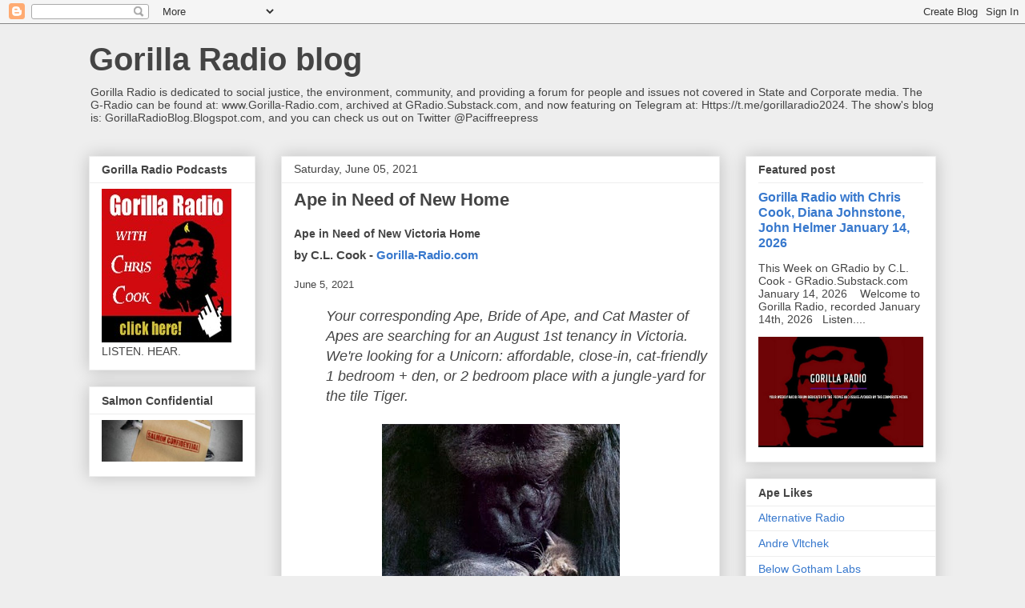

--- FILE ---
content_type: text/html; charset=UTF-8
request_url: https://gorillaradioblog.blogspot.com/2021_05_30_archive.html
body_size: 33090
content:
<!DOCTYPE html>
<html class='v2' dir='ltr' lang='en-GB'>
<head>
<link href='https://www.blogger.com/static/v1/widgets/335934321-css_bundle_v2.css' rel='stylesheet' type='text/css'/>
<meta content='width=1100' name='viewport'/>
<meta content='text/html; charset=UTF-8' http-equiv='Content-Type'/>
<meta content='blogger' name='generator'/>
<link href='https://gorillaradioblog.blogspot.com/favicon.ico' rel='icon' type='image/x-icon'/>
<link href='https://gorillaradioblog.blogspot.com/2021_05_30_archive.html' rel='canonical'/>
<link rel="alternate" type="application/atom+xml" title="Gorilla Radio blog - Atom" href="https://gorillaradioblog.blogspot.com/feeds/posts/default" />
<link rel="alternate" type="application/rss+xml" title="Gorilla Radio blog - RSS" href="https://gorillaradioblog.blogspot.com/feeds/posts/default?alt=rss" />
<link rel="service.post" type="application/atom+xml" title="Gorilla Radio blog - Atom" href="https://www.blogger.com/feeds/10633709/posts/default" />
<!--Can't find substitution for tag [blog.ieCssRetrofitLinks]-->
<meta content='G-Radio is dedicated to social justice, the environment, community, and providing a forum for people and issues not covered in the corporate media.' name='description'/>
<meta content='https://gorillaradioblog.blogspot.com/2021_05_30_archive.html' property='og:url'/>
<meta content='Gorilla Radio blog' property='og:title'/>
<meta content='G-Radio is dedicated to social justice, the environment, community, and providing a forum for people and issues not covered in the corporate media.' property='og:description'/>
<title>Gorilla Radio blog: May 30, 2021</title>
<style id='page-skin-1' type='text/css'><!--
/*
-----------------------------------------------
Blogger Template Style
Name:     Awesome Inc.
Designer: Tina Chen
URL:      tinachen.org
----------------------------------------------- */
/* Variable definitions
====================
<Variable name="keycolor" description="Main Color" type="color" default="#ffffff"/>
<Group description="Page" selector="body">
<Variable name="body.font" description="Font" type="font"
default="normal normal 13px Arial, Tahoma, Helvetica, FreeSans, sans-serif"/>
<Variable name="body.background.color" description="Background Color" type="color" default="#000000"/>
<Variable name="body.text.color" description="Text Color" type="color" default="#ffffff"/>
</Group>
<Group description="Links" selector=".main-inner">
<Variable name="link.color" description="Link Color" type="color" default="#888888"/>
<Variable name="link.visited.color" description="Visited Color" type="color" default="#444444"/>
<Variable name="link.hover.color" description="Hover Color" type="color" default="#cccccc"/>
</Group>
<Group description="Blog Title" selector=".header h1">
<Variable name="header.font" description="Title Font" type="font"
default="normal bold 40px Arial, Tahoma, Helvetica, FreeSans, sans-serif"/>
<Variable name="header.text.color" description="Title Color" type="color" default="#444444" />
<Variable name="header.background.color" description="Header Background" type="color" default="transparent" />
</Group>
<Group description="Blog Description" selector=".header .description">
<Variable name="description.font" description="Font" type="font"
default="normal normal 14px Arial, Tahoma, Helvetica, FreeSans, sans-serif"/>
<Variable name="description.text.color" description="Text Color" type="color"
default="#444444" />
</Group>
<Group description="Tabs Text" selector=".tabs-inner .widget li a">
<Variable name="tabs.font" description="Font" type="font"
default="normal bold 14px Arial, Tahoma, Helvetica, FreeSans, sans-serif"/>
<Variable name="tabs.text.color" description="Text Color" type="color" default="#444444"/>
<Variable name="tabs.selected.text.color" description="Selected Color" type="color" default="#444444"/>
</Group>
<Group description="Tabs Background" selector=".tabs-outer .PageList">
<Variable name="tabs.background.color" description="Background Color" type="color" default="#141414"/>
<Variable name="tabs.selected.background.color" description="Selected Color" type="color" default="#444444"/>
<Variable name="tabs.border.color" description="Border Color" type="color" default="#eeeeee"/>
</Group>
<Group description="Date Header" selector=".main-inner .widget h2.date-header, .main-inner .widget h2.date-header span">
<Variable name="date.font" description="Font" type="font"
default="normal normal 14px Arial, Tahoma, Helvetica, FreeSans, sans-serif"/>
<Variable name="date.text.color" description="Text Color" type="color" default="#666666"/>
<Variable name="date.border.color" description="Border Color" type="color" default="#eeeeee"/>
</Group>
<Group description="Post Title" selector="h3.post-title, h4, h3.post-title a">
<Variable name="post.title.font" description="Font" type="font"
default="normal bold 22px Arial, Tahoma, Helvetica, FreeSans, sans-serif"/>
<Variable name="post.title.text.color" description="Text Color" type="color" default="#444444"/>
</Group>
<Group description="Post Background" selector=".post">
<Variable name="post.background.color" description="Background Color" type="color" default="#ffffff" />
<Variable name="post.border.color" description="Border Color" type="color" default="#eeeeee" />
<Variable name="post.border.bevel.color" description="Bevel Color" type="color" default="#eeeeee"/>
</Group>
<Group description="Gadget Title" selector="h2">
<Variable name="widget.title.font" description="Font" type="font"
default="normal bold 14px Arial, Tahoma, Helvetica, FreeSans, sans-serif"/>
<Variable name="widget.title.text.color" description="Text Color" type="color" default="#444444"/>
</Group>
<Group description="Gadget Text" selector=".sidebar .widget">
<Variable name="widget.font" description="Font" type="font"
default="normal normal 14px Arial, Tahoma, Helvetica, FreeSans, sans-serif"/>
<Variable name="widget.text.color" description="Text Color" type="color" default="#444444"/>
<Variable name="widget.alternate.text.color" description="Alternate Color" type="color" default="#666666"/>
</Group>
<Group description="Gadget Links" selector=".sidebar .widget">
<Variable name="widget.link.color" description="Link Color" type="color" default="#3778cd"/>
<Variable name="widget.link.visited.color" description="Visited Color" type="color" default="#4d469c"/>
<Variable name="widget.link.hover.color" description="Hover Color" type="color" default="#3778cd"/>
</Group>
<Group description="Gadget Background" selector=".sidebar .widget">
<Variable name="widget.background.color" description="Background Color" type="color" default="#141414"/>
<Variable name="widget.border.color" description="Border Color" type="color" default="#222222"/>
<Variable name="widget.border.bevel.color" description="Bevel Color" type="color" default="#000000"/>
</Group>
<Group description="Sidebar Background" selector=".column-left-inner .column-right-inner">
<Variable name="widget.outer.background.color" description="Background Color" type="color" default="transparent" />
</Group>
<Group description="Images" selector=".main-inner">
<Variable name="image.background.color" description="Background Color" type="color" default="transparent"/>
<Variable name="image.border.color" description="Border Color" type="color" default="transparent"/>
</Group>
<Group description="Feed" selector=".blog-feeds">
<Variable name="feed.text.color" description="Text Color" type="color" default="#444444"/>
</Group>
<Group description="Feed Links" selector=".blog-feeds">
<Variable name="feed.link.color" description="Link Color" type="color" default="#3778cd"/>
<Variable name="feed.link.visited.color" description="Visited Color" type="color" default="#4d469c"/>
<Variable name="feed.link.hover.color" description="Hover Color" type="color" default="#3778cd"/>
</Group>
<Group description="Pager" selector=".blog-pager">
<Variable name="pager.background.color" description="Background Color" type="color" default="#ffffff" />
</Group>
<Group description="Footer" selector=".footer-outer">
<Variable name="footer.background.color" description="Background Color" type="color" default="#ffffff" />
<Variable name="footer.text.color" description="Text Color" type="color" default="#444444" />
</Group>
<Variable name="title.shadow.spread" description="Title Shadow" type="length" default="-1px" min="-1px" max="100px"/>
<Variable name="body.background" description="Body Background" type="background"
color="#eeeeee"
default="$(color) none repeat scroll top left"/>
<Variable name="body.background.gradient.cap" description="Body Gradient Cap" type="url"
default="none"/>
<Variable name="body.background.size" description="Body Background Size" type="string" default="auto"/>
<Variable name="tabs.background.gradient" description="Tabs Background Gradient" type="url"
default="none"/>
<Variable name="header.background.gradient" description="Header Background Gradient" type="url" default="none" />
<Variable name="header.padding.top" description="Header Top Padding" type="length" default="22px" min="0" max="100px"/>
<Variable name="header.margin.top" description="Header Top Margin" type="length" default="0" min="0" max="100px"/>
<Variable name="header.margin.bottom" description="Header Bottom Margin" type="length" default="0" min="0" max="100px"/>
<Variable name="widget.padding.top" description="Widget Padding Top" type="length" default="8px" min="0" max="20px"/>
<Variable name="widget.padding.side" description="Widget Padding Side" type="length" default="15px" min="0" max="100px"/>
<Variable name="widget.outer.margin.top" description="Widget Top Margin" type="length" default="0" min="0" max="100px"/>
<Variable name="widget.outer.background.gradient" description="Gradient" type="url" default="none" />
<Variable name="widget.border.radius" description="Gadget Border Radius" type="length" default="0" min="0" max="100px"/>
<Variable name="outer.shadow.spread" description="Outer Shadow Size" type="length" default="0" min="0" max="100px"/>
<Variable name="date.header.border.radius.top" description="Date Header Border Radius Top" type="length" default="0" min="0" max="100px"/>
<Variable name="date.header.position" description="Date Header Position" type="length" default="15px" min="0" max="100px"/>
<Variable name="date.space" description="Date Space" type="length" default="30px" min="0" max="100px"/>
<Variable name="date.position" description="Date Float" type="string" default="static" />
<Variable name="date.padding.bottom" description="Date Padding Bottom" type="length" default="0" min="0" max="100px"/>
<Variable name="date.border.size" description="Date Border Size" type="length" default="0" min="0" max="10px"/>
<Variable name="date.background" description="Date Background" type="background" color="transparent"
default="$(color) none no-repeat scroll top left" />
<Variable name="date.first.border.radius.top" description="Date First top radius" type="length" default="0" min="0" max="100px"/>
<Variable name="date.last.space.bottom" description="Date Last Space Bottom" type="length"
default="20px" min="0" max="100px"/>
<Variable name="date.last.border.radius.bottom" description="Date Last bottom radius" type="length" default="0" min="0" max="100px"/>
<Variable name="post.first.padding.top" description="First Post Padding Top" type="length" default="0" min="0" max="100px"/>
<Variable name="image.shadow.spread" description="Image Shadow Size" type="length" default="0" min="0" max="100px"/>
<Variable name="image.border.radius" description="Image Border Radius" type="length" default="0" min="0" max="100px"/>
<Variable name="separator.outdent" description="Separator Outdent" type="length" default="15px" min="0" max="100px"/>
<Variable name="title.separator.border.size" description="Widget Title Border Size" type="length" default="1px" min="0" max="10px"/>
<Variable name="list.separator.border.size" description="List Separator Border Size" type="length" default="1px" min="0" max="10px"/>
<Variable name="shadow.spread" description="Shadow Size" type="length" default="0" min="0" max="100px"/>
<Variable name="startSide" description="Side where text starts in blog language" type="automatic" default="left"/>
<Variable name="endSide" description="Side where text ends in blog language" type="automatic" default="right"/>
<Variable name="date.side" description="Side where date header is placed" type="string" default="right"/>
<Variable name="pager.border.radius.top" description="Pager Border Top Radius" type="length" default="0" min="0" max="100px"/>
<Variable name="pager.space.top" description="Pager Top Space" type="length" default="1em" min="0" max="20em"/>
<Variable name="footer.background.gradient" description="Background Gradient" type="url" default="none" />
<Variable name="mobile.background.size" description="Mobile Background Size" type="string"
default="auto"/>
<Variable name="mobile.background.overlay" description="Mobile Background Overlay" type="string"
default="transparent none repeat scroll top left"/>
<Variable name="mobile.button.color" description="Mobile Button Color" type="color" default="#ffffff" />
*/
/* Content
----------------------------------------------- */
body {
font: normal normal 13px Arial, Tahoma, Helvetica, FreeSans, sans-serif;
color: #444444;
background: #eeeeee none repeat scroll top left;
}
html body .content-outer {
min-width: 0;
max-width: 100%;
width: 100%;
}
a:link {
text-decoration: none;
color: #3778cd;
}
a:visited {
text-decoration: none;
color: #4d469c;
}
a:hover {
text-decoration: underline;
color: #3778cd;
}
.body-fauxcolumn-outer .cap-top {
position: absolute;
z-index: 1;
height: 276px;
width: 100%;
background: transparent none repeat-x scroll top left;
_background-image: none;
}
/* Columns
----------------------------------------------- */
.content-inner {
padding: 0;
}
.header-inner .section {
margin: 0 16px;
}
.tabs-inner .section {
margin: 0 16px;
}
.main-inner {
padding-top: 30px;
}
.main-inner .column-center-inner,
.main-inner .column-left-inner,
.main-inner .column-right-inner {
padding: 0 5px;
}
*+html body .main-inner .column-center-inner {
margin-top: -30px;
}
#layout .main-inner .column-center-inner {
margin-top: 0;
}
/* Header
----------------------------------------------- */
.header-outer {
margin: 0 0 0 0;
background: transparent none repeat scroll 0 0;
}
.Header h1 {
font: normal bold 40px Arial, Tahoma, Helvetica, FreeSans, sans-serif;
color: #444444;
text-shadow: 0 0 -1px #000000;
}
.Header h1 a {
color: #444444;
}
.Header .description {
font: normal normal 14px Arial, Tahoma, Helvetica, FreeSans, sans-serif;
color: #444444;
}
.header-inner .Header .titlewrapper,
.header-inner .Header .descriptionwrapper {
padding-left: 0;
padding-right: 0;
margin-bottom: 0;
}
.header-inner .Header .titlewrapper {
padding-top: 22px;
}
/* Tabs
----------------------------------------------- */
.tabs-outer {
overflow: hidden;
position: relative;
background: #eeeeee url(https://resources.blogblog.com/blogblog/data/1kt/awesomeinc/tabs_gradient_light.png) repeat scroll 0 0;
}
#layout .tabs-outer {
overflow: visible;
}
.tabs-cap-top, .tabs-cap-bottom {
position: absolute;
width: 100%;
border-top: 1px solid #999999;
}
.tabs-cap-bottom {
bottom: 0;
}
.tabs-inner .widget li a {
display: inline-block;
margin: 0;
padding: .6em 1.5em;
font: normal bold 14px Arial, Tahoma, Helvetica, FreeSans, sans-serif;
color: #444444;
border-top: 1px solid #999999;
border-bottom: 1px solid #999999;
border-left: 1px solid #999999;
height: 16px;
line-height: 16px;
}
.tabs-inner .widget li:last-child a {
border-right: 1px solid #999999;
}
.tabs-inner .widget li.selected a, .tabs-inner .widget li a:hover {
background: #666666 url(https://resources.blogblog.com/blogblog/data/1kt/awesomeinc/tabs_gradient_light.png) repeat-x scroll 0 -100px;
color: #ffffff;
}
/* Headings
----------------------------------------------- */
h2 {
font: normal bold 14px Arial, Tahoma, Helvetica, FreeSans, sans-serif;
color: #444444;
}
/* Widgets
----------------------------------------------- */
.main-inner .section {
margin: 0 27px;
padding: 0;
}
.main-inner .column-left-outer,
.main-inner .column-right-outer {
margin-top: 0;
}
#layout .main-inner .column-left-outer,
#layout .main-inner .column-right-outer {
margin-top: 0;
}
.main-inner .column-left-inner,
.main-inner .column-right-inner {
background: transparent none repeat 0 0;
-moz-box-shadow: 0 0 0 rgba(0, 0, 0, .2);
-webkit-box-shadow: 0 0 0 rgba(0, 0, 0, .2);
-goog-ms-box-shadow: 0 0 0 rgba(0, 0, 0, .2);
box-shadow: 0 0 0 rgba(0, 0, 0, .2);
-moz-border-radius: 0;
-webkit-border-radius: 0;
-goog-ms-border-radius: 0;
border-radius: 0;
}
#layout .main-inner .column-left-inner,
#layout .main-inner .column-right-inner {
margin-top: 0;
}
.sidebar .widget {
font: normal normal 14px Arial, Tahoma, Helvetica, FreeSans, sans-serif;
color: #444444;
}
.sidebar .widget a:link {
color: #3778cd;
}
.sidebar .widget a:visited {
color: #4d469c;
}
.sidebar .widget a:hover {
color: #3778cd;
}
.sidebar .widget h2 {
text-shadow: 0 0 -1px #000000;
}
.main-inner .widget {
background-color: #ffffff;
border: 1px solid #eeeeee;
padding: 0 15px 15px;
margin: 20px -16px;
-moz-box-shadow: 0 0 20px rgba(0, 0, 0, .2);
-webkit-box-shadow: 0 0 20px rgba(0, 0, 0, .2);
-goog-ms-box-shadow: 0 0 20px rgba(0, 0, 0, .2);
box-shadow: 0 0 20px rgba(0, 0, 0, .2);
-moz-border-radius: 0;
-webkit-border-radius: 0;
-goog-ms-border-radius: 0;
border-radius: 0;
}
.main-inner .widget h2 {
margin: 0 -15px;
padding: .6em 15px .5em;
border-bottom: 1px solid transparent;
}
.footer-inner .widget h2 {
padding: 0 0 .4em;
border-bottom: 1px solid transparent;
}
.main-inner .widget h2 + div, .footer-inner .widget h2 + div {
border-top: 1px solid #eeeeee;
padding-top: 8px;
}
.main-inner .widget .widget-content {
margin: 0 -15px;
padding: 7px 15px 0;
}
.main-inner .widget ul, .main-inner .widget #ArchiveList ul.flat {
margin: -8px -15px 0;
padding: 0;
list-style: none;
}
.main-inner .widget #ArchiveList {
margin: -8px 0 0;
}
.main-inner .widget ul li, .main-inner .widget #ArchiveList ul.flat li {
padding: .5em 15px;
text-indent: 0;
color: #666666;
border-top: 1px solid #eeeeee;
border-bottom: 1px solid transparent;
}
.main-inner .widget #ArchiveList ul li {
padding-top: .25em;
padding-bottom: .25em;
}
.main-inner .widget ul li:first-child, .main-inner .widget #ArchiveList ul.flat li:first-child {
border-top: none;
}
.main-inner .widget ul li:last-child, .main-inner .widget #ArchiveList ul.flat li:last-child {
border-bottom: none;
}
.post-body {
position: relative;
}
.main-inner .widget .post-body ul {
padding: 0 2.5em;
margin: .5em 0;
list-style: disc;
}
.main-inner .widget .post-body ul li {
padding: 0.25em 0;
margin-bottom: .25em;
color: #444444;
border: none;
}
.footer-inner .widget ul {
padding: 0;
list-style: none;
}
.widget .zippy {
color: #666666;
}
/* Posts
----------------------------------------------- */
body .main-inner .Blog {
padding: 0;
margin-bottom: 1em;
background-color: transparent;
border: none;
-moz-box-shadow: 0 0 0 rgba(0, 0, 0, 0);
-webkit-box-shadow: 0 0 0 rgba(0, 0, 0, 0);
-goog-ms-box-shadow: 0 0 0 rgba(0, 0, 0, 0);
box-shadow: 0 0 0 rgba(0, 0, 0, 0);
}
.main-inner .section:last-child .Blog:last-child {
padding: 0;
margin-bottom: 1em;
}
.main-inner .widget h2.date-header {
margin: 0 -15px 1px;
padding: 0 0 0 0;
font: normal normal 14px Arial, Tahoma, Helvetica, FreeSans, sans-serif;
color: #444444;
background: transparent none no-repeat scroll top left;
border-top: 0 solid #eeeeee;
border-bottom: 1px solid transparent;
-moz-border-radius-topleft: 0;
-moz-border-radius-topright: 0;
-webkit-border-top-left-radius: 0;
-webkit-border-top-right-radius: 0;
border-top-left-radius: 0;
border-top-right-radius: 0;
position: static;
bottom: 100%;
right: 15px;
text-shadow: 0 0 -1px #000000;
}
.main-inner .widget h2.date-header span {
font: normal normal 14px Arial, Tahoma, Helvetica, FreeSans, sans-serif;
display: block;
padding: .5em 15px;
border-left: 0 solid #eeeeee;
border-right: 0 solid #eeeeee;
}
.date-outer {
position: relative;
margin: 30px 0 20px;
padding: 0 15px;
background-color: #ffffff;
border: 1px solid #eeeeee;
-moz-box-shadow: 0 0 20px rgba(0, 0, 0, .2);
-webkit-box-shadow: 0 0 20px rgba(0, 0, 0, .2);
-goog-ms-box-shadow: 0 0 20px rgba(0, 0, 0, .2);
box-shadow: 0 0 20px rgba(0, 0, 0, .2);
-moz-border-radius: 0;
-webkit-border-radius: 0;
-goog-ms-border-radius: 0;
border-radius: 0;
}
.date-outer:first-child {
margin-top: 0;
}
.date-outer:last-child {
margin-bottom: 20px;
-moz-border-radius-bottomleft: 0;
-moz-border-radius-bottomright: 0;
-webkit-border-bottom-left-radius: 0;
-webkit-border-bottom-right-radius: 0;
-goog-ms-border-bottom-left-radius: 0;
-goog-ms-border-bottom-right-radius: 0;
border-bottom-left-radius: 0;
border-bottom-right-radius: 0;
}
.date-posts {
margin: 0 -15px;
padding: 0 15px;
clear: both;
}
.post-outer, .inline-ad {
border-top: 1px solid #eeeeee;
margin: 0 -15px;
padding: 15px 15px;
}
.post-outer {
padding-bottom: 10px;
}
.post-outer:first-child {
padding-top: 0;
border-top: none;
}
.post-outer:last-child, .inline-ad:last-child {
border-bottom: none;
}
.post-body {
position: relative;
}
.post-body img {
padding: 8px;
background: transparent;
border: 1px solid transparent;
-moz-box-shadow: 0 0 0 rgba(0, 0, 0, .2);
-webkit-box-shadow: 0 0 0 rgba(0, 0, 0, .2);
box-shadow: 0 0 0 rgba(0, 0, 0, .2);
-moz-border-radius: 0;
-webkit-border-radius: 0;
border-radius: 0;
}
h3.post-title, h4 {
font: normal bold 22px Arial, Tahoma, Helvetica, FreeSans, sans-serif;
color: #444444;
}
h3.post-title a {
font: normal bold 22px Arial, Tahoma, Helvetica, FreeSans, sans-serif;
color: #444444;
}
h3.post-title a:hover {
color: #3778cd;
text-decoration: underline;
}
.post-header {
margin: 0 0 1em;
}
.post-body {
line-height: 1.4;
}
.post-outer h2 {
color: #444444;
}
.post-footer {
margin: 1.5em 0 0;
}
#blog-pager {
padding: 15px;
font-size: 120%;
background-color: #ffffff;
border: 1px solid #eeeeee;
-moz-box-shadow: 0 0 20px rgba(0, 0, 0, .2);
-webkit-box-shadow: 0 0 20px rgba(0, 0, 0, .2);
-goog-ms-box-shadow: 0 0 20px rgba(0, 0, 0, .2);
box-shadow: 0 0 20px rgba(0, 0, 0, .2);
-moz-border-radius: 0;
-webkit-border-radius: 0;
-goog-ms-border-radius: 0;
border-radius: 0;
-moz-border-radius-topleft: 0;
-moz-border-radius-topright: 0;
-webkit-border-top-left-radius: 0;
-webkit-border-top-right-radius: 0;
-goog-ms-border-top-left-radius: 0;
-goog-ms-border-top-right-radius: 0;
border-top-left-radius: 0;
border-top-right-radius-topright: 0;
margin-top: 1em;
}
.blog-feeds, .post-feeds {
margin: 1em 0;
text-align: center;
color: #444444;
}
.blog-feeds a, .post-feeds a {
color: #3778cd;
}
.blog-feeds a:visited, .post-feeds a:visited {
color: #4d469c;
}
.blog-feeds a:hover, .post-feeds a:hover {
color: #3778cd;
}
.post-outer .comments {
margin-top: 2em;
}
/* Comments
----------------------------------------------- */
.comments .comments-content .icon.blog-author {
background-repeat: no-repeat;
background-image: url([data-uri]);
}
.comments .comments-content .loadmore a {
border-top: 1px solid #999999;
border-bottom: 1px solid #999999;
}
.comments .continue {
border-top: 2px solid #999999;
}
/* Footer
----------------------------------------------- */
.footer-outer {
margin: -20px 0 -1px;
padding: 20px 0 0;
color: #444444;
overflow: hidden;
}
.footer-fauxborder-left {
border-top: 1px solid #eeeeee;
background: #ffffff none repeat scroll 0 0;
-moz-box-shadow: 0 0 20px rgba(0, 0, 0, .2);
-webkit-box-shadow: 0 0 20px rgba(0, 0, 0, .2);
-goog-ms-box-shadow: 0 0 20px rgba(0, 0, 0, .2);
box-shadow: 0 0 20px rgba(0, 0, 0, .2);
margin: 0 -20px;
}
/* Mobile
----------------------------------------------- */
body.mobile {
background-size: auto;
}
.mobile .body-fauxcolumn-outer {
background: transparent none repeat scroll top left;
}
*+html body.mobile .main-inner .column-center-inner {
margin-top: 0;
}
.mobile .main-inner .widget {
padding: 0 0 15px;
}
.mobile .main-inner .widget h2 + div,
.mobile .footer-inner .widget h2 + div {
border-top: none;
padding-top: 0;
}
.mobile .footer-inner .widget h2 {
padding: 0.5em 0;
border-bottom: none;
}
.mobile .main-inner .widget .widget-content {
margin: 0;
padding: 7px 0 0;
}
.mobile .main-inner .widget ul,
.mobile .main-inner .widget #ArchiveList ul.flat {
margin: 0 -15px 0;
}
.mobile .main-inner .widget h2.date-header {
right: 0;
}
.mobile .date-header span {
padding: 0.4em 0;
}
.mobile .date-outer:first-child {
margin-bottom: 0;
border: 1px solid #eeeeee;
-moz-border-radius-topleft: 0;
-moz-border-radius-topright: 0;
-webkit-border-top-left-radius: 0;
-webkit-border-top-right-radius: 0;
-goog-ms-border-top-left-radius: 0;
-goog-ms-border-top-right-radius: 0;
border-top-left-radius: 0;
border-top-right-radius: 0;
}
.mobile .date-outer {
border-color: #eeeeee;
border-width: 0 1px 1px;
}
.mobile .date-outer:last-child {
margin-bottom: 0;
}
.mobile .main-inner {
padding: 0;
}
.mobile .header-inner .section {
margin: 0;
}
.mobile .post-outer, .mobile .inline-ad {
padding: 5px 0;
}
.mobile .tabs-inner .section {
margin: 0 10px;
}
.mobile .main-inner .widget h2 {
margin: 0;
padding: 0;
}
.mobile .main-inner .widget h2.date-header span {
padding: 0;
}
.mobile .main-inner .widget .widget-content {
margin: 0;
padding: 7px 0 0;
}
.mobile #blog-pager {
border: 1px solid transparent;
background: #ffffff none repeat scroll 0 0;
}
.mobile .main-inner .column-left-inner,
.mobile .main-inner .column-right-inner {
background: transparent none repeat 0 0;
-moz-box-shadow: none;
-webkit-box-shadow: none;
-goog-ms-box-shadow: none;
box-shadow: none;
}
.mobile .date-posts {
margin: 0;
padding: 0;
}
.mobile .footer-fauxborder-left {
margin: 0;
border-top: inherit;
}
.mobile .main-inner .section:last-child .Blog:last-child {
margin-bottom: 0;
}
.mobile-index-contents {
color: #444444;
}
.mobile .mobile-link-button {
background: #3778cd url(https://resources.blogblog.com/blogblog/data/1kt/awesomeinc/tabs_gradient_light.png) repeat scroll 0 0;
}
.mobile-link-button a:link, .mobile-link-button a:visited {
color: #ffffff;
}
.mobile .tabs-inner .PageList .widget-content {
background: transparent;
border-top: 1px solid;
border-color: #999999;
color: #444444;
}
.mobile .tabs-inner .PageList .widget-content .pagelist-arrow {
border-left: 1px solid #999999;
}

--></style>
<style id='template-skin-1' type='text/css'><!--
body {
min-width: 1090px;
}
.content-outer, .content-fauxcolumn-outer, .region-inner {
min-width: 1090px;
max-width: 1090px;
_width: 1090px;
}
.main-inner .columns {
padding-left: 240px;
padding-right: 270px;
}
.main-inner .fauxcolumn-center-outer {
left: 240px;
right: 270px;
/* IE6 does not respect left and right together */
_width: expression(this.parentNode.offsetWidth -
parseInt("240px") -
parseInt("270px") + 'px');
}
.main-inner .fauxcolumn-left-outer {
width: 240px;
}
.main-inner .fauxcolumn-right-outer {
width: 270px;
}
.main-inner .column-left-outer {
width: 240px;
right: 100%;
margin-left: -240px;
}
.main-inner .column-right-outer {
width: 270px;
margin-right: -270px;
}
#layout {
min-width: 0;
}
#layout .content-outer {
min-width: 0;
width: 800px;
}
#layout .region-inner {
min-width: 0;
width: auto;
}
body#layout div.add_widget {
padding: 8px;
}
body#layout div.add_widget a {
margin-left: 32px;
}
--></style>
<link href='https://www.blogger.com/dyn-css/authorization.css?targetBlogID=10633709&amp;zx=0298e8df-9c71-4933-b799-0d68acf61e42' media='none' onload='if(media!=&#39;all&#39;)media=&#39;all&#39;' rel='stylesheet'/><noscript><link href='https://www.blogger.com/dyn-css/authorization.css?targetBlogID=10633709&amp;zx=0298e8df-9c71-4933-b799-0d68acf61e42' rel='stylesheet'/></noscript>
<meta name='google-adsense-platform-account' content='ca-host-pub-1556223355139109'/>
<meta name='google-adsense-platform-domain' content='blogspot.com'/>

</head>
<body class='loading'>
<div class='navbar section' id='navbar' name='Navbar'><div class='widget Navbar' data-version='1' id='Navbar1'><script type="text/javascript">
    function setAttributeOnload(object, attribute, val) {
      if(window.addEventListener) {
        window.addEventListener('load',
          function(){ object[attribute] = val; }, false);
      } else {
        window.attachEvent('onload', function(){ object[attribute] = val; });
      }
    }
  </script>
<div id="navbar-iframe-container"></div>
<script type="text/javascript" src="https://apis.google.com/js/platform.js"></script>
<script type="text/javascript">
      gapi.load("gapi.iframes:gapi.iframes.style.bubble", function() {
        if (gapi.iframes && gapi.iframes.getContext) {
          gapi.iframes.getContext().openChild({
              url: 'https://www.blogger.com/navbar/10633709?origin\x3dhttps://gorillaradioblog.blogspot.com',
              where: document.getElementById("navbar-iframe-container"),
              id: "navbar-iframe"
          });
        }
      });
    </script><script type="text/javascript">
(function() {
var script = document.createElement('script');
script.type = 'text/javascript';
script.src = '//pagead2.googlesyndication.com/pagead/js/google_top_exp.js';
var head = document.getElementsByTagName('head')[0];
if (head) {
head.appendChild(script);
}})();
</script>
</div></div>
<div class='body-fauxcolumns'>
<div class='fauxcolumn-outer body-fauxcolumn-outer'>
<div class='cap-top'>
<div class='cap-left'></div>
<div class='cap-right'></div>
</div>
<div class='fauxborder-left'>
<div class='fauxborder-right'></div>
<div class='fauxcolumn-inner'>
</div>
</div>
<div class='cap-bottom'>
<div class='cap-left'></div>
<div class='cap-right'></div>
</div>
</div>
</div>
<div class='content'>
<div class='content-fauxcolumns'>
<div class='fauxcolumn-outer content-fauxcolumn-outer'>
<div class='cap-top'>
<div class='cap-left'></div>
<div class='cap-right'></div>
</div>
<div class='fauxborder-left'>
<div class='fauxborder-right'></div>
<div class='fauxcolumn-inner'>
</div>
</div>
<div class='cap-bottom'>
<div class='cap-left'></div>
<div class='cap-right'></div>
</div>
</div>
</div>
<div class='content-outer'>
<div class='content-cap-top cap-top'>
<div class='cap-left'></div>
<div class='cap-right'></div>
</div>
<div class='fauxborder-left content-fauxborder-left'>
<div class='fauxborder-right content-fauxborder-right'></div>
<div class='content-inner'>
<header>
<div class='header-outer'>
<div class='header-cap-top cap-top'>
<div class='cap-left'></div>
<div class='cap-right'></div>
</div>
<div class='fauxborder-left header-fauxborder-left'>
<div class='fauxborder-right header-fauxborder-right'></div>
<div class='region-inner header-inner'>
<div class='header section' id='header' name='Header'><div class='widget Header' data-version='1' id='Header1'>
<div id='header-inner'>
<div class='titlewrapper'>
<h1 class='title'>
<a href='https://gorillaradioblog.blogspot.com/'>
Gorilla Radio blog
</a>
</h1>
</div>
<div class='descriptionwrapper'>
<p class='description'><span>Gorilla Radio is dedicated to social justice, the environment, community, and providing a forum for people and issues not covered in State and Corporate media. The G-Radio can be found at: www.Gorilla-Radio.com, archived at GRadio.Substack.com, and now featuring on Telegram at: Https://t.me/gorillaradio2024. The show's blog is: GorillaRadioBlog.Blogspot.com, and you can check us out on Twitter @Paciffreepress</span></p>
</div>
</div>
</div></div>
</div>
</div>
<div class='header-cap-bottom cap-bottom'>
<div class='cap-left'></div>
<div class='cap-right'></div>
</div>
</div>
</header>
<div class='tabs-outer'>
<div class='tabs-cap-top cap-top'>
<div class='cap-left'></div>
<div class='cap-right'></div>
</div>
<div class='fauxborder-left tabs-fauxborder-left'>
<div class='fauxborder-right tabs-fauxborder-right'></div>
<div class='region-inner tabs-inner'>
<div class='tabs no-items section' id='crosscol' name='Cross-column'></div>
<div class='tabs no-items section' id='crosscol-overflow' name='Cross-Column 2'></div>
</div>
</div>
<div class='tabs-cap-bottom cap-bottom'>
<div class='cap-left'></div>
<div class='cap-right'></div>
</div>
</div>
<div class='main-outer'>
<div class='main-cap-top cap-top'>
<div class='cap-left'></div>
<div class='cap-right'></div>
</div>
<div class='fauxborder-left main-fauxborder-left'>
<div class='fauxborder-right main-fauxborder-right'></div>
<div class='region-inner main-inner'>
<div class='columns fauxcolumns'>
<div class='fauxcolumn-outer fauxcolumn-center-outer'>
<div class='cap-top'>
<div class='cap-left'></div>
<div class='cap-right'></div>
</div>
<div class='fauxborder-left'>
<div class='fauxborder-right'></div>
<div class='fauxcolumn-inner'>
</div>
</div>
<div class='cap-bottom'>
<div class='cap-left'></div>
<div class='cap-right'></div>
</div>
</div>
<div class='fauxcolumn-outer fauxcolumn-left-outer'>
<div class='cap-top'>
<div class='cap-left'></div>
<div class='cap-right'></div>
</div>
<div class='fauxborder-left'>
<div class='fauxborder-right'></div>
<div class='fauxcolumn-inner'>
</div>
</div>
<div class='cap-bottom'>
<div class='cap-left'></div>
<div class='cap-right'></div>
</div>
</div>
<div class='fauxcolumn-outer fauxcolumn-right-outer'>
<div class='cap-top'>
<div class='cap-left'></div>
<div class='cap-right'></div>
</div>
<div class='fauxborder-left'>
<div class='fauxborder-right'></div>
<div class='fauxcolumn-inner'>
</div>
</div>
<div class='cap-bottom'>
<div class='cap-left'></div>
<div class='cap-right'></div>
</div>
</div>
<!-- corrects IE6 width calculation -->
<div class='columns-inner'>
<div class='column-center-outer'>
<div class='column-center-inner'>
<div class='main section' id='main' name='Main'><div class='widget Blog' data-version='1' id='Blog1'>
<div class='blog-posts hfeed'>

          <div class="date-outer">
        
<h2 class='date-header'><span>Saturday, June 05, 2021</span></h2>

          <div class="date-posts">
        
<div class='post-outer'>
<div class='post hentry uncustomized-post-template' itemprop='blogPost' itemscope='itemscope' itemtype='http://schema.org/BlogPosting'>
<meta content='https://blogger.googleusercontent.com/img/b/R29vZ2xl/AVvXsEgDvkvvlxAGoQf03zHbMfTcJqW1oKDO_sh9tCMQhH2rlnotM4tZUm7mCzVf7rBwLTzvfpybEMYXjpyvrinTtr6I0wTea3RbXsyTAwGXjoqprXGCww9MTY1itJzSJLvd_WKN0UQE7g/s320/Ape+and+Cat.jpg' itemprop='image_url'/>
<meta content='10633709' itemprop='blogId'/>
<meta content='8350090435151041674' itemprop='postId'/>
<a name='8350090435151041674'></a>
<h3 class='post-title entry-title' itemprop='name'>
<a href='https://gorillaradioblog.blogspot.com/2021/06/ape-in-need-of-new-home.html'>Ape in Need of New Home</a>
</h3>
<div class='post-header'>
<div class='post-header-line-1'></div>
</div>
<div class='post-body entry-content' id='post-body-8350090435151041674' itemprop='articleBody'>
<div style="text-align: left;"><h2 style="text-align: left;">Ape in Need of New Victoria Home</h2></div><div style="text-align: left;"><h3 style="text-align: left;">by C.L. Cook - <a href="http://Gorilla-Radio.com">Gorilla-Radio.com</a><br /></h3></div><div style="text-align: left;">&nbsp;</div><div style="text-align: left;">June 5, 2021&nbsp;</div><div style="text-align: left;"><br /></div><div style="margin-left: 40px; text-align: left;"><span style="font-size: large;"><i>Your corresponding Ape, Bride of Ape, and Cat Master of Apes are searching for an August 1st tenancy in Victoria. We're looking for a Unicorn: affordable, close-in, cat-friendly 1 bedroom + den, or 2 bedroom place with a jungle-yard for the tile Tiger.</i></span></div><p style="text-align: center;"></p><div class="separator" style="clear: both; text-align: center;"><a href="https://blogger.googleusercontent.com/img/b/R29vZ2xl/AVvXsEgDvkvvlxAGoQf03zHbMfTcJqW1oKDO_sh9tCMQhH2rlnotM4tZUm7mCzVf7rBwLTzvfpybEMYXjpyvrinTtr6I0wTea3RbXsyTAwGXjoqprXGCww9MTY1itJzSJLvd_WKN0UQE7g/s861/Ape+and+Cat.jpg" style="margin-left: 1em; margin-right: 1em;"><img border="0" data-original-height="861" data-original-width="799" height="320" src="https://blogger.googleusercontent.com/img/b/R29vZ2xl/AVvXsEgDvkvvlxAGoQf03zHbMfTcJqW1oKDO_sh9tCMQhH2rlnotM4tZUm7mCzVf7rBwLTzvfpybEMYXjpyvrinTtr6I0wTea3RbXsyTAwGXjoqprXGCww9MTY1itJzSJLvd_WKN0UQE7g/s320/Ape+and+Cat.jpg" /></a></div><p style="text-align: center;"><span style="font-size: large;">Any tips, links, or suggestions welcome in comments, or at:</span></p><p style="text-align: center;"><span style="font-size: large;">lex at highspeedplus dot com </span><br /></p>
<div style='clear: both;'></div>
</div>
<div class='post-footer'>
<div class='post-footer-line post-footer-line-1'>
<span class='post-author vcard'>
Posted by
<span class='fn' itemprop='author' itemscope='itemscope' itemtype='http://schema.org/Person'>
<meta content='https://www.blogger.com/profile/08089988612994085226' itemprop='url'/>
<a class='g-profile' href='https://www.blogger.com/profile/08089988612994085226' rel='author' title='author profile'>
<span itemprop='name'>Gorilla Radio Blog</span>
</a>
</span>
</span>
<span class='post-timestamp'>
at
<meta content='https://gorillaradioblog.blogspot.com/2021/06/ape-in-need-of-new-home.html' itemprop='url'/>
<a class='timestamp-link' href='https://gorillaradioblog.blogspot.com/2021/06/ape-in-need-of-new-home.html' rel='bookmark' title='permanent link'><abbr class='published' itemprop='datePublished' title='2021-06-05T13:52:00-07:00'>Saturday, June 05, 2021</abbr></a>
</span>
<span class='post-comment-link'>
<a class='comment-link' href='https://www.blogger.com/comment/fullpage/post/10633709/8350090435151041674' onclick='javascript:window.open(this.href, "bloggerPopup", "toolbar=0,location=0,statusbar=1,menubar=0,scrollbars=yes,width=640,height=500"); return false;'>
No comments:
  </a>
</span>
<span class='post-icons'>
<span class='item-action'>
<a href='https://www.blogger.com/email-post/10633709/8350090435151041674' title='Email Post'>
<img alt='' class='icon-action' height='13' src='https://resources.blogblog.com/img/icon18_email.gif' width='18'/>
</a>
</span>
<span class='item-control blog-admin pid-525653265'>
<a href='https://www.blogger.com/post-edit.g?blogID=10633709&postID=8350090435151041674&from=pencil' title='Edit Post'>
<img alt='' class='icon-action' height='18' src='https://resources.blogblog.com/img/icon18_edit_allbkg.gif' width='18'/>
</a>
</span>
</span>
<div class='post-share-buttons goog-inline-block'>
<a class='goog-inline-block share-button sb-email' href='https://www.blogger.com/share-post.g?blogID=10633709&postID=8350090435151041674&target=email' target='_blank' title='Email This'><span class='share-button-link-text'>Email This</span></a><a class='goog-inline-block share-button sb-blog' href='https://www.blogger.com/share-post.g?blogID=10633709&postID=8350090435151041674&target=blog' onclick='window.open(this.href, "_blank", "height=270,width=475"); return false;' target='_blank' title='BlogThis!'><span class='share-button-link-text'>BlogThis!</span></a><a class='goog-inline-block share-button sb-twitter' href='https://www.blogger.com/share-post.g?blogID=10633709&postID=8350090435151041674&target=twitter' target='_blank' title='Share to X'><span class='share-button-link-text'>Share to X</span></a><a class='goog-inline-block share-button sb-facebook' href='https://www.blogger.com/share-post.g?blogID=10633709&postID=8350090435151041674&target=facebook' onclick='window.open(this.href, "_blank", "height=430,width=640"); return false;' target='_blank' title='Share to Facebook'><span class='share-button-link-text'>Share to Facebook</span></a><a class='goog-inline-block share-button sb-pinterest' href='https://www.blogger.com/share-post.g?blogID=10633709&postID=8350090435151041674&target=pinterest' target='_blank' title='Share to Pinterest'><span class='share-button-link-text'>Share to Pinterest</span></a>
</div>
</div>
<div class='post-footer-line post-footer-line-2'>
<span class='post-labels'>
</span>
</div>
<div class='post-footer-line post-footer-line-3'>
<span class='post-location'>
</span>
</div>
</div>
</div>
</div>
<div class='post-outer'>
<div class='post hentry uncustomized-post-template' itemprop='blogPost' itemscope='itemscope' itemtype='http://schema.org/BlogPosting'>
<meta content='https://blogger.googleusercontent.com/img/b/R29vZ2xl/AVvXsEiLFV4_-kexCKRhyixRnwd3MAgfGGkTafePo_Tqu4001BAwD_j9xMPjqxaVkZu-qsOyFyRIFz17fWTVYGHtByMlpxiBLRJuS-Oj354tyqsEgz8bt3jPJXL8u4b_is6CwOMn-FAHxA/w400-h186/Putin+binoculars+Zapad+2017+military+exercises+Sputnik.jpg' itemprop='image_url'/>
<meta content='10633709' itemprop='blogId'/>
<meta content='8322218513899591766' itemprop='postId'/>
<a name='8322218513899591766'></a>
<h3 class='post-title entry-title' itemprop='name'>
<a href='https://gorillaradioblog.blogspot.com/2021/06/solarwind-still-chilling-usrussia.html'>SolarWinds Still Chilling U.S./Russia Relations</a>
</h3>
<div class='post-header'>
<div class='post-header-line-1'></div>
</div>
<div class='post-body entry-content' id='post-body-8322218513899591766' itemprop='articleBody'>
<p style="text-align: left;">
	
	
		

			</p><h2 style="text-align: left;">RUSSIAN CODE SUPREMACY MEANS THERE&#8217;S ONLY ONE SECRET THE US GOVERNMENT HAS LEFT &#8211; THAT THE GOVERNMENT HAS NO SECRETS FROM RUSSIA</h2><div style="text-align: left;"><h3 style="text-align: left;">by John Helmer - <a href="http://johnhelmer.net/russian-code-supremacy-means-theres-only-one-secret-the-us-government-has-left-that-the-government-has-no-secrets-from-russia/">Dances with Bears</a>&#160; <b></b></h3></div><p style="text-align: left;"><b></b></p><div style="text-align: left;"><b>&#160;&#160;<a href="https://twitter.com/bears_with">@<b>bears_with</b></a></b></div><div style="text-align: left;"><b><b>&#160;</b></b>  </div>



<div style="text-align: left;"><b>December 21st, 2020&#160;</b></div><div style="text-align: left;"><b>&#160;</b></div><div style="margin-left: 40px; text-align: left;"><span style="font-size: large;"><i>To believe what the US State Department is saying officially, and the
 Department is doing, the US is now at war with Russia; withdrawing from
 Russia as many of its personnel as possible; keeping this quiet.</i></span> </div>



<p style="text-align: left;"></p><div style="text-align: center;"></div><table align="center" cellpadding="0" cellspacing="0" class="tr-caption-container" style="margin-left: auto; margin-right: auto;"><tbody><tr><td style="text-align: center;"><a href="https://blogger.googleusercontent.com/img/b/R29vZ2xl/AVvXsEiLFV4_-kexCKRhyixRnwd3MAgfGGkTafePo_Tqu4001BAwD_j9xMPjqxaVkZu-qsOyFyRIFz17fWTVYGHtByMlpxiBLRJuS-Oj354tyqsEgz8bt3jPJXL8u4b_is6CwOMn-FAHxA/s1100/Putin+binoculars+Zapad+2017+military+exercises+Sputnik.jpg" style="margin-left: auto; margin-right: auto;"><img border="0" data-original-height="511" data-original-width="1100" height="186" src="https://blogger.googleusercontent.com/img/b/R29vZ2xl/AVvXsEiLFV4_-kexCKRhyixRnwd3MAgfGGkTafePo_Tqu4001BAwD_j9xMPjqxaVkZu-qsOyFyRIFz17fWTVYGHtByMlpxiBLRJuS-Oj354tyqsEgz8bt3jPJXL8u4b_is6CwOMn-FAHxA/w400-h186/Putin+binoculars+Zapad+2017+military+exercises+Sputnik.jpg" width="400"></a></td></tr><tr><td class="tr-caption" style="text-align: center;"></td></tr></tbody></table><div style="text-align: center;">Putin at Zapad 2017 military exercises, Leningrad 
region, 2017.</div><table align="center" cellpadding="0" cellspacing="0" class="tr-caption-container" style="margin-left: auto; margin-right: auto;"><tbody><tr></tr></tbody></table><p style="text-align: left;"></p><h3 style="margin-left: 40px; text-align: left;"><span style="font-weight: normal;">The Russian sources also believe the US intelligence gathered by Russian espionage will be especially negative for those Russian oligarchs who have been closest to Washington; that&#8217;s to say, the oligarchs on the US Treasury list of January 29, 2018,  who have been shielded from sanctions in the <a href="https://www.scribd.com/document/370313106/2018-01-29-Treasury-Caatsa-241-Final#from_embed">two years since</a>. Observe carefully the invitation and exclusion list of this year&#8217;s Kremlin Christmastime tea party, if there will be <a href="http://johnhelmer.net/putins-tea-ceremony-for-the-oligarchs-turns-toxic/">one</a>.</span></h3><div style="text-align: left;">&#160;<span></span></div>
<div style='clear: both;'></div>
</div>
<div class='jump-link'>
<a href='https://gorillaradioblog.blogspot.com/2021/06/solarwind-still-chilling-usrussia.html#more' title='SolarWinds Still Chilling U.S./Russia Relations'>Read more &#187;</a>
</div>
<div class='post-footer'>
<div class='post-footer-line post-footer-line-1'>
<span class='post-author vcard'>
Posted by
<span class='fn' itemprop='author' itemscope='itemscope' itemtype='http://schema.org/Person'>
<meta content='https://www.blogger.com/profile/08089988612994085226' itemprop='url'/>
<a class='g-profile' href='https://www.blogger.com/profile/08089988612994085226' rel='author' title='author profile'>
<span itemprop='name'>Gorilla Radio Blog</span>
</a>
</span>
</span>
<span class='post-timestamp'>
at
<meta content='https://gorillaradioblog.blogspot.com/2021/06/solarwind-still-chilling-usrussia.html' itemprop='url'/>
<a class='timestamp-link' href='https://gorillaradioblog.blogspot.com/2021/06/solarwind-still-chilling-usrussia.html' rel='bookmark' title='permanent link'><abbr class='published' itemprop='datePublished' title='2021-06-05T10:06:00-07:00'>Saturday, June 05, 2021</abbr></a>
</span>
<span class='post-comment-link'>
<a class='comment-link' href='https://www.blogger.com/comment/fullpage/post/10633709/8322218513899591766' onclick='javascript:window.open(this.href, "bloggerPopup", "toolbar=0,location=0,statusbar=1,menubar=0,scrollbars=yes,width=640,height=500"); return false;'>
No comments:
  </a>
</span>
<span class='post-icons'>
<span class='item-action'>
<a href='https://www.blogger.com/email-post/10633709/8322218513899591766' title='Email Post'>
<img alt='' class='icon-action' height='13' src='https://resources.blogblog.com/img/icon18_email.gif' width='18'/>
</a>
</span>
<span class='item-control blog-admin pid-525653265'>
<a href='https://www.blogger.com/post-edit.g?blogID=10633709&postID=8322218513899591766&from=pencil' title='Edit Post'>
<img alt='' class='icon-action' height='18' src='https://resources.blogblog.com/img/icon18_edit_allbkg.gif' width='18'/>
</a>
</span>
</span>
<div class='post-share-buttons goog-inline-block'>
<a class='goog-inline-block share-button sb-email' href='https://www.blogger.com/share-post.g?blogID=10633709&postID=8322218513899591766&target=email' target='_blank' title='Email This'><span class='share-button-link-text'>Email This</span></a><a class='goog-inline-block share-button sb-blog' href='https://www.blogger.com/share-post.g?blogID=10633709&postID=8322218513899591766&target=blog' onclick='window.open(this.href, "_blank", "height=270,width=475"); return false;' target='_blank' title='BlogThis!'><span class='share-button-link-text'>BlogThis!</span></a><a class='goog-inline-block share-button sb-twitter' href='https://www.blogger.com/share-post.g?blogID=10633709&postID=8322218513899591766&target=twitter' target='_blank' title='Share to X'><span class='share-button-link-text'>Share to X</span></a><a class='goog-inline-block share-button sb-facebook' href='https://www.blogger.com/share-post.g?blogID=10633709&postID=8322218513899591766&target=facebook' onclick='window.open(this.href, "_blank", "height=430,width=640"); return false;' target='_blank' title='Share to Facebook'><span class='share-button-link-text'>Share to Facebook</span></a><a class='goog-inline-block share-button sb-pinterest' href='https://www.blogger.com/share-post.g?blogID=10633709&postID=8322218513899591766&target=pinterest' target='_blank' title='Share to Pinterest'><span class='share-button-link-text'>Share to Pinterest</span></a>
</div>
</div>
<div class='post-footer-line post-footer-line-2'>
<span class='post-labels'>
</span>
</div>
<div class='post-footer-line post-footer-line-3'>
<span class='post-location'>
</span>
</div>
</div>
</div>
</div>

          </div></div>
        

          <div class="date-outer">
        
<h2 class='date-header'><span>Wednesday, June 02, 2021</span></h2>

          <div class="date-posts">
        
<div class='post-outer'>
<div class='post hentry uncustomized-post-template' itemprop='blogPost' itemscope='itemscope' itemtype='http://schema.org/BlogPosting'>
<meta content='https://blogger.googleusercontent.com/img/b/R29vZ2xl/AVvXsEiejuaPXtrClL7beLLBwuabgyD4jzRQ9gCbA8Goln18Pq8PSRQZ85Vo5EBoycOJCi3Sj2pVqXif_4Cl33vpsPMhAlN7sP4_TnGDlfwEAthG1_LXOas2LdWC3zH6kPKG38ofQr7dcQ/w400-h254/Horgan+Thanks.jpg' itemprop='image_url'/>
<meta content='10633709' itemprop='blogId'/>
<meta content='3450691949517924531' itemprop='postId'/>
<a name='3450691949517924531'></a>
<h3 class='post-title entry-title' itemprop='name'>
<a href='https://gorillaradioblog.blogspot.com/2021/06/super-surreal-british-columbia-horgan.html'>Super Surreal British Columbia: Horgan Talks and Logs as Usual</a>
</h3>
<div class='post-header'>
<div class='post-header-line-1'></div>
</div>
<div class='post-body entry-content' id='post-body-3450691949517924531' itemprop='articleBody'>
<div style="text-align: left;"><h2 style="text-align: left;">SUPER-DUPER NON-COLONIAL PRESS CONFERENCE (a summary)</h2><h3 style="text-align: left;"> by Tasha Diaman</h3>&#160;</div><div style="text-align: left;">June 2, 2021 <br> <br><div style="margin-left: 40px; text-align: left;"> <span style="font-size: large;"><i>On June 1, 2021, BC Premier &#8220;Lie and Log&#8221; Horgan held a bogus press conference to &#8220;address&#8221; forestry issues. He said &#8220;fibre&#8221;and &#8220;value-added&#8221; a lot and talked about how fancy the <a href="https://www2.gov.bc.ca/assets/gov/farming-natural-resources-and-industry/forestry/stewardship/old-growth-forests/strategic-review-20200430.pdf">Old Growth Strategic Review</a> is&#8212;even though it came out last year and it recommended a deferral on old growth logging, but <a href="https://www.wildernesscommittee.org/news/new-mapping-shows-huge-increase-old-growth-logging-year-after-old-growth-strategic-review">old growth logging went up 43% instead</a>.&#160;</i></span></div></div><div style="text-align: center;">&#160; <br><div class="separator" style="clear: both; text-align: center;"><a href="https://blogger.googleusercontent.com/img/b/R29vZ2xl/AVvXsEiejuaPXtrClL7beLLBwuabgyD4jzRQ9gCbA8Goln18Pq8PSRQZ85Vo5EBoycOJCi3Sj2pVqXif_4Cl33vpsPMhAlN7sP4_TnGDlfwEAthG1_LXOas2LdWC3zH6kPKG38ofQr7dcQ/s968/Horgan+Thanks.jpg" style="margin-left: 1em; margin-right: 1em;"><img border="0" data-original-height="615" data-original-width="968" height="254" src="https://blogger.googleusercontent.com/img/b/R29vZ2xl/AVvXsEiejuaPXtrClL7beLLBwuabgyD4jzRQ9gCbA8Goln18Pq8PSRQZ85Vo5EBoycOJCi3Sj2pVqXif_4Cl33vpsPMhAlN7sP4_TnGDlfwEAthG1_LXOas2LdWC3zH6kPKG38ofQr7dcQ/w400-h254/Horgan+Thanks.jpg" width="400"></a></div></div><div style="margin-left: 40px; text-align: left;"><h3 style="text-align: left;"><span style="font-weight: normal;">This time stuff is really gonna happen in 2023! Forests Minister Katrine Conroy is excited!</span> </h3></div><div style="text-align: left;">&#160;</div><div style="text-align: left;"></div><span></span>
<div style='clear: both;'></div>
</div>
<div class='jump-link'>
<a href='https://gorillaradioblog.blogspot.com/2021/06/super-surreal-british-columbia-horgan.html#more' title='Super Surreal British Columbia: Horgan Talks and Logs as Usual'>Read more &#187;</a>
</div>
<div class='post-footer'>
<div class='post-footer-line post-footer-line-1'>
<span class='post-author vcard'>
Posted by
<span class='fn' itemprop='author' itemscope='itemscope' itemtype='http://schema.org/Person'>
<meta content='https://www.blogger.com/profile/08089988612994085226' itemprop='url'/>
<a class='g-profile' href='https://www.blogger.com/profile/08089988612994085226' rel='author' title='author profile'>
<span itemprop='name'>Gorilla Radio Blog</span>
</a>
</span>
</span>
<span class='post-timestamp'>
at
<meta content='https://gorillaradioblog.blogspot.com/2021/06/super-surreal-british-columbia-horgan.html' itemprop='url'/>
<a class='timestamp-link' href='https://gorillaradioblog.blogspot.com/2021/06/super-surreal-british-columbia-horgan.html' rel='bookmark' title='permanent link'><abbr class='published' itemprop='datePublished' title='2021-06-02T12:51:00-07:00'>Wednesday, June 02, 2021</abbr></a>
</span>
<span class='post-comment-link'>
<a class='comment-link' href='https://www.blogger.com/comment/fullpage/post/10633709/3450691949517924531' onclick='javascript:window.open(this.href, "bloggerPopup", "toolbar=0,location=0,statusbar=1,menubar=0,scrollbars=yes,width=640,height=500"); return false;'>
No comments:
  </a>
</span>
<span class='post-icons'>
<span class='item-action'>
<a href='https://www.blogger.com/email-post/10633709/3450691949517924531' title='Email Post'>
<img alt='' class='icon-action' height='13' src='https://resources.blogblog.com/img/icon18_email.gif' width='18'/>
</a>
</span>
<span class='item-control blog-admin pid-525653265'>
<a href='https://www.blogger.com/post-edit.g?blogID=10633709&postID=3450691949517924531&from=pencil' title='Edit Post'>
<img alt='' class='icon-action' height='18' src='https://resources.blogblog.com/img/icon18_edit_allbkg.gif' width='18'/>
</a>
</span>
</span>
<div class='post-share-buttons goog-inline-block'>
<a class='goog-inline-block share-button sb-email' href='https://www.blogger.com/share-post.g?blogID=10633709&postID=3450691949517924531&target=email' target='_blank' title='Email This'><span class='share-button-link-text'>Email This</span></a><a class='goog-inline-block share-button sb-blog' href='https://www.blogger.com/share-post.g?blogID=10633709&postID=3450691949517924531&target=blog' onclick='window.open(this.href, "_blank", "height=270,width=475"); return false;' target='_blank' title='BlogThis!'><span class='share-button-link-text'>BlogThis!</span></a><a class='goog-inline-block share-button sb-twitter' href='https://www.blogger.com/share-post.g?blogID=10633709&postID=3450691949517924531&target=twitter' target='_blank' title='Share to X'><span class='share-button-link-text'>Share to X</span></a><a class='goog-inline-block share-button sb-facebook' href='https://www.blogger.com/share-post.g?blogID=10633709&postID=3450691949517924531&target=facebook' onclick='window.open(this.href, "_blank", "height=430,width=640"); return false;' target='_blank' title='Share to Facebook'><span class='share-button-link-text'>Share to Facebook</span></a><a class='goog-inline-block share-button sb-pinterest' href='https://www.blogger.com/share-post.g?blogID=10633709&postID=3450691949517924531&target=pinterest' target='_blank' title='Share to Pinterest'><span class='share-button-link-text'>Share to Pinterest</span></a>
</div>
</div>
<div class='post-footer-line post-footer-line-2'>
<span class='post-labels'>
</span>
</div>
<div class='post-footer-line post-footer-line-3'>
<span class='post-location'>
</span>
</div>
</div>
</div>
</div>
<div class='post-outer'>
<div class='post hentry uncustomized-post-template' itemprop='blogPost' itemscope='itemscope' itemtype='http://schema.org/BlogPosting'>
<meta content='https://blogger.googleusercontent.com/img/b/R29vZ2xl/AVvXsEicdEb7Qoc-yg1aRx0K9xkn2bFXjUo-AFvZYHtGGx6LRMR710bI8pWiuAzgk8NWc_cAkDjc7bj_BlfgDqssxbsZhq3k8oJqvRHKy5jCALJxyeLYj2dBfqDlw28US_g7rJBfg9TEaA/w400-h266/Helmer+Putin+in+Mirror+Sharafutdinova.jpg' itemprop='image_url'/>
<meta content='10633709' itemprop='blogId'/>
<meta content='4558506119127003389' itemprop='postId'/>
<a name='4558506119127003389'></a>
<h3 class='post-title entry-title' itemprop='name'>
<a href='https://gorillaradioblog.blogspot.com/2021/06/getting-to-bottom-of-russian.html'>Getting to the Bottom of 'Russian Exceptionalism'</a>
</h3>
<div class='post-header'>
<div class='post-header-line-1'></div>
</div>
<div class='post-body entry-content' id='post-body-4558506119127003389' itemprop='articleBody'>
<h2 style="text-align: left;">RUSSIA THROUGH THE LOOKING-GLASS OF ANGLO-AMERICAN WAR</h2><h3 style="text-align: left;">by John Helmer - <a href="http://johnhelmer.org/russia-through-the-looking-glass-of-anglo-american-war/#more-45404">Dances with Bears</a></h3><div style="text-align: left;"><b><a href="https://twitter.com/bears_with">@<b>bears_with</b></a></b>  </div>



<p style="text-align: left;">May 31, 2021</p><div style="text-align: center;"><span style="font-size: large;"><i>&#8220;Vladimir Putin is not the president of my choice&#8221;. </i></span></div>



<div style="text-align: left;">&#160;</div><div style="text-align: center;"><div class="separator" style="clear: both; text-align: center;"><a href="https://blogger.googleusercontent.com/img/b/R29vZ2xl/AVvXsEicdEb7Qoc-yg1aRx0K9xkn2bFXjUo-AFvZYHtGGx6LRMR710bI8pWiuAzgk8NWc_cAkDjc7bj_BlfgDqssxbsZhq3k8oJqvRHKy5jCALJxyeLYj2dBfqDlw28US_g7rJBfg9TEaA/s760/Helmer+Putin+in+Mirror+Sharafutdinova.jpg" style="margin-left: 1em; margin-right: 1em;"><img border="0" data-original-height="507" data-original-width="760" height="266" src="https://blogger.googleusercontent.com/img/b/R29vZ2xl/AVvXsEicdEb7Qoc-yg1aRx0K9xkn2bFXjUo-AFvZYHtGGx6LRMR710bI8pWiuAzgk8NWc_cAkDjc7bj_BlfgDqssxbsZhq3k8oJqvRHKy5jCALJxyeLYj2dBfqDlw28US_g7rJBfg9TEaA/w400-h266/Helmer+Putin+in+Mirror+Sharafutdinova.jpg" width="400"></a></div><div style="margin-left: 40px; text-align: left;"><span style="font-weight: normal;">&#160;</span></div><h3 style="margin-left: 40px; text-align: left;"><span style="font-weight: normal;">This is how the daughter of a powerful apparatchik in Tatarstan begins the book she has just written from London, at a think-tank leading the propaganda war against Russia. The problem for Gulnaz Sharafutdinova (lead image, right), inside her mind, is &#8220;<i>the gap between how many of my schoolmates, friends and family back home perceive Putin&#8217;s leadership, and how I perceive it.</i>&#8221; The problem outside Sharafutdinova&#8217;s mind is that she is on the other side in the war against Russia, and she doesn&#8217;t want to admit it. </span>&#160;&#160;</h3></div><div style="text-align: left;">&#160;</div><div style="text-align: left;"><span></span></div>
<div style='clear: both;'></div>
</div>
<div class='jump-link'>
<a href='https://gorillaradioblog.blogspot.com/2021/06/getting-to-bottom-of-russian.html#more' title='Getting to the Bottom of &#39;Russian Exceptionalism&#39;'>Read more &#187;</a>
</div>
<div class='post-footer'>
<div class='post-footer-line post-footer-line-1'>
<span class='post-author vcard'>
Posted by
<span class='fn' itemprop='author' itemscope='itemscope' itemtype='http://schema.org/Person'>
<meta content='https://www.blogger.com/profile/08089988612994085226' itemprop='url'/>
<a class='g-profile' href='https://www.blogger.com/profile/08089988612994085226' rel='author' title='author profile'>
<span itemprop='name'>Gorilla Radio Blog</span>
</a>
</span>
</span>
<span class='post-timestamp'>
at
<meta content='https://gorillaradioblog.blogspot.com/2021/06/getting-to-bottom-of-russian.html' itemprop='url'/>
<a class='timestamp-link' href='https://gorillaradioblog.blogspot.com/2021/06/getting-to-bottom-of-russian.html' rel='bookmark' title='permanent link'><abbr class='published' itemprop='datePublished' title='2021-06-02T08:32:00-07:00'>Wednesday, June 02, 2021</abbr></a>
</span>
<span class='post-comment-link'>
<a class='comment-link' href='https://www.blogger.com/comment/fullpage/post/10633709/4558506119127003389' onclick='javascript:window.open(this.href, "bloggerPopup", "toolbar=0,location=0,statusbar=1,menubar=0,scrollbars=yes,width=640,height=500"); return false;'>
No comments:
  </a>
</span>
<span class='post-icons'>
<span class='item-action'>
<a href='https://www.blogger.com/email-post/10633709/4558506119127003389' title='Email Post'>
<img alt='' class='icon-action' height='13' src='https://resources.blogblog.com/img/icon18_email.gif' width='18'/>
</a>
</span>
<span class='item-control blog-admin pid-525653265'>
<a href='https://www.blogger.com/post-edit.g?blogID=10633709&postID=4558506119127003389&from=pencil' title='Edit Post'>
<img alt='' class='icon-action' height='18' src='https://resources.blogblog.com/img/icon18_edit_allbkg.gif' width='18'/>
</a>
</span>
</span>
<div class='post-share-buttons goog-inline-block'>
<a class='goog-inline-block share-button sb-email' href='https://www.blogger.com/share-post.g?blogID=10633709&postID=4558506119127003389&target=email' target='_blank' title='Email This'><span class='share-button-link-text'>Email This</span></a><a class='goog-inline-block share-button sb-blog' href='https://www.blogger.com/share-post.g?blogID=10633709&postID=4558506119127003389&target=blog' onclick='window.open(this.href, "_blank", "height=270,width=475"); return false;' target='_blank' title='BlogThis!'><span class='share-button-link-text'>BlogThis!</span></a><a class='goog-inline-block share-button sb-twitter' href='https://www.blogger.com/share-post.g?blogID=10633709&postID=4558506119127003389&target=twitter' target='_blank' title='Share to X'><span class='share-button-link-text'>Share to X</span></a><a class='goog-inline-block share-button sb-facebook' href='https://www.blogger.com/share-post.g?blogID=10633709&postID=4558506119127003389&target=facebook' onclick='window.open(this.href, "_blank", "height=430,width=640"); return false;' target='_blank' title='Share to Facebook'><span class='share-button-link-text'>Share to Facebook</span></a><a class='goog-inline-block share-button sb-pinterest' href='https://www.blogger.com/share-post.g?blogID=10633709&postID=4558506119127003389&target=pinterest' target='_blank' title='Share to Pinterest'><span class='share-button-link-text'>Share to Pinterest</span></a>
</div>
</div>
<div class='post-footer-line post-footer-line-2'>
<span class='post-labels'>
</span>
</div>
<div class='post-footer-line post-footer-line-3'>
<span class='post-location'>
</span>
</div>
</div>
</div>
</div>

          </div></div>
        

          <div class="date-outer">
        
<h2 class='date-header'><span>Tuesday, June 01, 2021</span></h2>

          <div class="date-posts">
        
<div class='post-outer'>
<div class='post hentry uncustomized-post-template' itemprop='blogPost' itemscope='itemscope' itemtype='http://schema.org/BlogPosting'>
<meta content='https://blogger.googleusercontent.com/img/b/R29vZ2xl/AVvXsEg97kudkCsGXRvutOccM1rnODeAbog9m32vjoAx0iAnfu8VogsqbjdlOKdVJLdGKf0bQE-JA9QT82aWjaHWqSg4OnzfAm3inu-xUE8cY0q9MP0BtvP1e2NIZgbPaCOQfywVdOA2dQ/s320/Che+Koko+CFUV+Cut.jpg' itemprop='image_url'/>
<meta content='10633709' itemprop='blogId'/>
<meta content='3588959320310606338' itemprop='postId'/>
<a name='3588959320310606338'></a>
<h3 class='post-title entry-title' itemprop='name'>
<a href='https://gorillaradioblog.blogspot.com/2021/06/gorilla-radio-with-chris-cook-selam.html'>Gorilla Radio with Chris Cook, Selam Gebremeskel/Meron Dejene, Bill Johnston June 3rd, 2021</a>
</h3>
<div class='post-header'>
<div class='post-header-line-1'></div>
</div>
<div class='post-body entry-content' id='post-body-3588959320310606338' itemprop='articleBody'>
<div style="text-align: left;"><h2 style="text-align: left;">This Week on GR</h2></div><div style="text-align: left;"><h3 style="text-align: left;">by C. L. Cook - <a href="http://Gorilla-Radio.com">Gorilla-Radio.com</a></h3></div><div style="text-align: left;">&nbsp;</div><div style="text-align: left;">June 3, 2021</div><div style="text-align: left;"><br /></div><div style="text-align: center;"><span style="font-size: large;"><em>Welcome back to Gorilla Radio&#8217;s Home Edition, recorded on the dates, May 31st and June 1st, 2021</em></span></div>
<p style="text-align: left;"></p><div class="separator" style="clear: both; text-align: center;"><a href="https://blogger.googleusercontent.com/img/b/R29vZ2xl/AVvXsEg97kudkCsGXRvutOccM1rnODeAbog9m32vjoAx0iAnfu8VogsqbjdlOKdVJLdGKf0bQE-JA9QT82aWjaHWqSg4OnzfAm3inu-xUE8cY0q9MP0BtvP1e2NIZgbPaCOQfywVdOA2dQ/s892/Che+Koko+CFUV+Cut.jpg" imageanchor="1" style="margin-left: 1em; margin-right: 1em;"><img border="0" data-original-height="598" data-original-width="892" src="https://blogger.googleusercontent.com/img/b/R29vZ2xl/AVvXsEg97kudkCsGXRvutOccM1rnODeAbog9m32vjoAx0iAnfu8VogsqbjdlOKdVJLdGKf0bQE-JA9QT82aWjaHWqSg4OnzfAm3inu-xUE8cY0q9MP0BtvP1e2NIZgbPaCOQfywVdOA2dQ/s320/Che+Koko+CFUV+Cut.jpg" width="320" /></a></div><p></p><p style="text-align: center;"><a href="http://www.gorilla-radio.com/2021/06/01/gorilla-radio-chris-cook-selam-gebremeskel-meron-dejene-bill-johnston-june-3-2021/"><span style="font-size: x-large;">&nbsp;Listen. Hear.</span></a><br /></p><p style="text-align: left;"></p><p style="text-align: left;">Last November, the federal government of 
Ethiopia, in concert with the dictatorship of neighbouring Eritrea, 
launched a military invasion of Tigray. Since, millions have been 
displaced and millions more are in dire need of humanitarian assistance 
in what the Biden administration said last week is shaping up to become 
the greatest manufactured disaster since the Ethiopian famine of the 
1980&#8217;s.</p>
<p style="text-align: left;">Last week, UN Under-Secretary-General for Humanitarian Affairs and Emergency Relief Coordinator, <a href="https://reports.unocha.org/en/country/ethiopia/">Mark Lowcock</a> told the UN Security Council, president Abiy&#8217;s troops and its allies have, as well as committing &#8220;<em>mass rapes and murder</em>&#8220;, &#8220;<em>attacked, obstructed or delayed </em>[deliveries of]<em> life-saving assistance&#8230; and killed at least 8 aid workers since November</em>&#8220;.</p>
<p style="text-align: left;">Selamawit Gebremeskel is an Ethiopian 
emigre who has lived in Canada for nearly thirty years. Selam, now a 
health care professional in Victoria, has relatives in Tigray caught up 
in a war the government there is waging against its civilians.</p><p style="text-align: center;"><a href="https://www.theelephant.info/op-eds/2021/05/29/tigray-call-it-genocide-prosecute-its-leaders-and-end-it/"><img alt="Tigray, Call It Genocide" class="wp-image-4556 size-medium" height="200" src="https://lh3.googleusercontent.com/blogger_img_proxy/AEn0k_tCUXEcrwj5PopFvpN9BcC7obBmLr5KKpznwSnGiriQ_0kWwcr1JjQGXw_NYjIUh4MeMMMot3Y5ji9RYPEavi88CZQ7VBR8YhE3iPavo1EtCzmyuy-RfW0Hko0GOUIdLw2ZP_6Bp9N3LbilUH5iiBpIXo0=s0-d" width="400"></a>&nbsp;</p><p style="text-align: center;"><strong>Selam Gebremeskel and Meron Dejene in the first half.</strong></p>
<p>And; Day 295 of Direct Action against timber company Teal Jones&#8217; 
clear-cutting of the Fairy Creek watershed was marked by more than 2,000
 blockaders joining the nine months-long campaign in defiance of a BC 
court injunction and the massive presence of Canada&#8217;s paramilitary 
federal police, the RCMP. Despite scores of protesters arrested to date,
 or perhaps because of it, the size of the blockade has continued to 
grow. And the stakes are high. According to the <a href="https://laststandforforests.com/get-involved/">Rainforest Flying Squad</a>
 in the face of biodiversity and climate crises the logging of old 
growth forests must stop. It&#8217;s just as British Columbia&#8217;s own Old Growth
 Strategic Review Panel recommended last year, but the cutting 
continues.</p>
<p>Bill Johnston is a retired officer of the Canadian Foreign Services 
and active Green Party member. He and partner Jan have been traveling up
 island to participate directly in the blockade. They were up there 
Saturday, just two of the more than two thousand that showed up to slow 
up the clear-cuts.</p>
<p style="text-align: center;"><img alt="" class="alignnone size-medium wp-image-4552" height="159" src="https://lh3.googleusercontent.com/blogger_img_proxy/AEn0k_vtSMGN0nYnmdhruiErurRoFyTPuKmCHEJmoxGI54qTvorBJ_5hCXO8Kxpstws40L8tgP_qp438569pUhIIXyckWfgi--SaSCTJFFItST-DyOK5HG48C-Tc1RWLm7SgL78PWbG8BQITFv8F6C0TwGGThFyA450ZNpOwVlzLnukAZgE=s0-d" width="400"></p>
<p style="text-align: center;"><strong>Bill Johnston and the fight to save Fairy Creek in the second half.</strong></p>
<p style="text-align: center;"><strong>But first, Selam Gebremeskel, Meron Dejene and Ethiopia&#8217;s engineered catastrophe in Tigray.</strong></p>
<blockquote>
<div><b>Chris Cook</b> hosts <a href="http://Gorilla-Radio.com">Gorilla Radio</a>, airing live every Thursday between 11-Noon Pacific Time. In Victoria at 101.9FM, and on the internet at: <a href="http://cfuv.uvic.ca/">https://cfuv.ca</a>. He also serves as a contributing editor to the web news site, <a href="http://www.pacificfreepress.com/">http://www.pacificfreepress.com</a>. Check out the GR blog at: <a href="https://www.blogger.com/blogger.g?blogID=10633709">http://gorillaradioblog.blogspot.com</a></div>
</blockquote>
<div style='clear: both;'></div>
</div>
<div class='post-footer'>
<div class='post-footer-line post-footer-line-1'>
<span class='post-author vcard'>
Posted by
<span class='fn' itemprop='author' itemscope='itemscope' itemtype='http://schema.org/Person'>
<meta content='https://www.blogger.com/profile/08089988612994085226' itemprop='url'/>
<a class='g-profile' href='https://www.blogger.com/profile/08089988612994085226' rel='author' title='author profile'>
<span itemprop='name'>Gorilla Radio Blog</span>
</a>
</span>
</span>
<span class='post-timestamp'>
at
<meta content='https://gorillaradioblog.blogspot.com/2021/06/gorilla-radio-with-chris-cook-selam.html' itemprop='url'/>
<a class='timestamp-link' href='https://gorillaradioblog.blogspot.com/2021/06/gorilla-radio-with-chris-cook-selam.html' rel='bookmark' title='permanent link'><abbr class='published' itemprop='datePublished' title='2021-06-01T18:50:00-07:00'>Tuesday, June 01, 2021</abbr></a>
</span>
<span class='post-comment-link'>
<a class='comment-link' href='https://www.blogger.com/comment/fullpage/post/10633709/3588959320310606338' onclick='javascript:window.open(this.href, "bloggerPopup", "toolbar=0,location=0,statusbar=1,menubar=0,scrollbars=yes,width=640,height=500"); return false;'>
No comments:
  </a>
</span>
<span class='post-icons'>
<span class='item-action'>
<a href='https://www.blogger.com/email-post/10633709/3588959320310606338' title='Email Post'>
<img alt='' class='icon-action' height='13' src='https://resources.blogblog.com/img/icon18_email.gif' width='18'/>
</a>
</span>
<span class='item-control blog-admin pid-525653265'>
<a href='https://www.blogger.com/post-edit.g?blogID=10633709&postID=3588959320310606338&from=pencil' title='Edit Post'>
<img alt='' class='icon-action' height='18' src='https://resources.blogblog.com/img/icon18_edit_allbkg.gif' width='18'/>
</a>
</span>
</span>
<div class='post-share-buttons goog-inline-block'>
<a class='goog-inline-block share-button sb-email' href='https://www.blogger.com/share-post.g?blogID=10633709&postID=3588959320310606338&target=email' target='_blank' title='Email This'><span class='share-button-link-text'>Email This</span></a><a class='goog-inline-block share-button sb-blog' href='https://www.blogger.com/share-post.g?blogID=10633709&postID=3588959320310606338&target=blog' onclick='window.open(this.href, "_blank", "height=270,width=475"); return false;' target='_blank' title='BlogThis!'><span class='share-button-link-text'>BlogThis!</span></a><a class='goog-inline-block share-button sb-twitter' href='https://www.blogger.com/share-post.g?blogID=10633709&postID=3588959320310606338&target=twitter' target='_blank' title='Share to X'><span class='share-button-link-text'>Share to X</span></a><a class='goog-inline-block share-button sb-facebook' href='https://www.blogger.com/share-post.g?blogID=10633709&postID=3588959320310606338&target=facebook' onclick='window.open(this.href, "_blank", "height=430,width=640"); return false;' target='_blank' title='Share to Facebook'><span class='share-button-link-text'>Share to Facebook</span></a><a class='goog-inline-block share-button sb-pinterest' href='https://www.blogger.com/share-post.g?blogID=10633709&postID=3588959320310606338&target=pinterest' target='_blank' title='Share to Pinterest'><span class='share-button-link-text'>Share to Pinterest</span></a>
</div>
</div>
<div class='post-footer-line post-footer-line-2'>
<span class='post-labels'>
</span>
</div>
<div class='post-footer-line post-footer-line-3'>
<span class='post-location'>
</span>
</div>
</div>
</div>
</div>
<div class='post-outer'>
<div class='post hentry uncustomized-post-template' itemprop='blogPost' itemscope='itemscope' itemtype='http://schema.org/BlogPosting'>
<meta content='https://blogger.googleusercontent.com/img/b/R29vZ2xl/AVvXsEh-oshe03EjRAXC95PzZyVl_BLXeCFY9MO-uBK2Qy9spdU0lS_m1esFoM5NkqIEDgOBsWuqmwhLlm9QNoFeo_PJl3_UlBoGQf8OVxHyTf27m5JVf_T3Ax-OPlJlR6EgjFRDO6wlNA/w400-h297/bats+thermal.jpg' itemprop='image_url'/>
<meta content='10633709' itemprop='blogId'/>
<meta content='5472816082830758738' itemprop='postId'/>
<a name='5472816082830758738'></a>
<h3 class='post-title entry-title' itemprop='name'>
<a href='https://gorillaradioblog.blogspot.com/2021/06/covid-origin-stories-ratg13-dogs-wuhan.html'>Covid Origin Stories: RaTG13 Dogs Wuhan Institute of Virology</a>
</h3>
<div class='post-header'>
<div class='post-header-line-1'></div>
</div>
<div class='post-body entry-content' id='post-body-5472816082830758738' itemprop='articleBody'>
<div style="text-align: left;"><h2 style="text-align: left;">A Chinese PhD Thesis Sheds Important New Light On The Origin of the COVID-19 Coronavirus </h2></div><h3 style="text-align: left;">by Jonathan Latham, PhD and Allison Wilson, PhD - <a href="https://www.independentsciencenews.org/commentaries/a-chinese-phd-thesis-sheds-important-new-light-on-the-origin-of-the-covid-19-coronavirus/">Independent Science News</a></h3><div style="text-align: left;">&#160;</div><div style="text-align: left;">May 11, 2021</div><div style="margin-left: 40px; text-align: left;"><i><span style="font-size: large;"><br></span></i></div><div class="selectionShareable" style="margin-left: 40px; text-align: left;"><i><span style="font-size: large;">One of the very earliest scientific papers
 from the COVID-19 pandemic era now has over 11,000 citations. Appearing
 in the scientific journal <i>Nature </i>on February 3rd 2020, <a class="wpel-icon-right" data-wpel-link="external" href="https://www.nature.com/articles/s41586-020-2012-7?" rel="external noopener noreferrer" target="_blank">Zhou et al., 2020<span class="wpel-icon wpel-image wpel-icon-6"></span></a>
 reported the genome sequence of a novel coronavirus isolated from 
patients with atypical pneumonia in Wuhan, China. Its senior author was 
leading coronavirus researcher Zheng-li Shi of the Wuhan Institute of 
Virology (the WIV).&#160;</span></i></div><div class="selectionShareable" style="text-align: left;">&#160;</div><div class="selectionShareable" style="text-align: center;"><div class="separator" style="clear: both; text-align: center;"><a href="https://blogger.googleusercontent.com/img/b/R29vZ2xl/AVvXsEh-oshe03EjRAXC95PzZyVl_BLXeCFY9MO-uBK2Qy9spdU0lS_m1esFoM5NkqIEDgOBsWuqmwhLlm9QNoFeo_PJl3_UlBoGQf8OVxHyTf27m5JVf_T3Ax-OPlJlR6EgjFRDO6wlNA/s490/bats+thermal.jpg" style="margin-left: 1em; margin-right: 1em;"><img border="0" data-original-height="364" data-original-width="490" height="297" src="https://blogger.googleusercontent.com/img/b/R29vZ2xl/AVvXsEh-oshe03EjRAXC95PzZyVl_BLXeCFY9MO-uBK2Qy9spdU0lS_m1esFoM5NkqIEDgOBsWuqmwhLlm9QNoFeo_PJl3_UlBoGQf8OVxHyTf27m5JVf_T3Ax-OPlJlR6EgjFRDO6wlNA/w400-h297/bats+thermal.jpg" width="400"></a></div></div><h3 style="margin-left: 40px; text-align: left;"><span style="font-weight: normal;">Along with what we now call SARS-CoV-2, her paper also reported the genome sequence of a closely related (96.2% identical) bat virus. The authors called this virus RaTG13. To this day RaTG13 is still the closest known viral genome by far to SARS-CoV-2.</span></h3><div class="selectionShareable" style="text-align: center;"><span style="font-size: medium;">&#160;Listen. Hear. Jonathan Latham discuss <a href="http://www.gorilla-radio.com/2021/06/03/gorilla-radio-chris-cook-jonathan-latham-june-3-2021/">article findings here</a>.</span><br></div><div class="selectionShareable" style="text-align: left;"><span></span></div>
<div style='clear: both;'></div>
</div>
<div class='jump-link'>
<a href='https://gorillaradioblog.blogspot.com/2021/06/covid-origin-stories-ratg13-dogs-wuhan.html#more' title='Covid Origin Stories: RaTG13 Dogs Wuhan Institute of Virology'>Read more &#187;</a>
</div>
<div class='post-footer'>
<div class='post-footer-line post-footer-line-1'>
<span class='post-author vcard'>
Posted by
<span class='fn' itemprop='author' itemscope='itemscope' itemtype='http://schema.org/Person'>
<meta content='https://www.blogger.com/profile/08089988612994085226' itemprop='url'/>
<a class='g-profile' href='https://www.blogger.com/profile/08089988612994085226' rel='author' title='author profile'>
<span itemprop='name'>Gorilla Radio Blog</span>
</a>
</span>
</span>
<span class='post-timestamp'>
at
<meta content='https://gorillaradioblog.blogspot.com/2021/06/covid-origin-stories-ratg13-dogs-wuhan.html' itemprop='url'/>
<a class='timestamp-link' href='https://gorillaradioblog.blogspot.com/2021/06/covid-origin-stories-ratg13-dogs-wuhan.html' rel='bookmark' title='permanent link'><abbr class='published' itemprop='datePublished' title='2021-06-01T18:44:00-07:00'>Tuesday, June 01, 2021</abbr></a>
</span>
<span class='post-comment-link'>
<a class='comment-link' href='https://www.blogger.com/comment/fullpage/post/10633709/5472816082830758738' onclick='javascript:window.open(this.href, "bloggerPopup", "toolbar=0,location=0,statusbar=1,menubar=0,scrollbars=yes,width=640,height=500"); return false;'>
No comments:
  </a>
</span>
<span class='post-icons'>
<span class='item-action'>
<a href='https://www.blogger.com/email-post/10633709/5472816082830758738' title='Email Post'>
<img alt='' class='icon-action' height='13' src='https://resources.blogblog.com/img/icon18_email.gif' width='18'/>
</a>
</span>
<span class='item-control blog-admin pid-525653265'>
<a href='https://www.blogger.com/post-edit.g?blogID=10633709&postID=5472816082830758738&from=pencil' title='Edit Post'>
<img alt='' class='icon-action' height='18' src='https://resources.blogblog.com/img/icon18_edit_allbkg.gif' width='18'/>
</a>
</span>
</span>
<div class='post-share-buttons goog-inline-block'>
<a class='goog-inline-block share-button sb-email' href='https://www.blogger.com/share-post.g?blogID=10633709&postID=5472816082830758738&target=email' target='_blank' title='Email This'><span class='share-button-link-text'>Email This</span></a><a class='goog-inline-block share-button sb-blog' href='https://www.blogger.com/share-post.g?blogID=10633709&postID=5472816082830758738&target=blog' onclick='window.open(this.href, "_blank", "height=270,width=475"); return false;' target='_blank' title='BlogThis!'><span class='share-button-link-text'>BlogThis!</span></a><a class='goog-inline-block share-button sb-twitter' href='https://www.blogger.com/share-post.g?blogID=10633709&postID=5472816082830758738&target=twitter' target='_blank' title='Share to X'><span class='share-button-link-text'>Share to X</span></a><a class='goog-inline-block share-button sb-facebook' href='https://www.blogger.com/share-post.g?blogID=10633709&postID=5472816082830758738&target=facebook' onclick='window.open(this.href, "_blank", "height=430,width=640"); return false;' target='_blank' title='Share to Facebook'><span class='share-button-link-text'>Share to Facebook</span></a><a class='goog-inline-block share-button sb-pinterest' href='https://www.blogger.com/share-post.g?blogID=10633709&postID=5472816082830758738&target=pinterest' target='_blank' title='Share to Pinterest'><span class='share-button-link-text'>Share to Pinterest</span></a>
</div>
</div>
<div class='post-footer-line post-footer-line-2'>
<span class='post-labels'>
</span>
</div>
<div class='post-footer-line post-footer-line-3'>
<span class='post-location'>
</span>
</div>
</div>
</div>
</div>

          </div></div>
        

          <div class="date-outer">
        
<h2 class='date-header'><span>Sunday, May 30, 2021</span></h2>

          <div class="date-posts">
        
<div class='post-outer'>
<div class='post hentry uncustomized-post-template' itemprop='blogPost' itemscope='itemscope' itemtype='http://schema.org/BlogPosting'>
<meta content='https://blogger.googleusercontent.com/img/b/R29vZ2xl/AVvXsEiZ1gaEz-IUTpbwWb750MM4kRMkJrE9cMhyphenhyphenw9DvSE6FH8W5w65PtsY7RbWsFysCQXQ7rI7SQ_be74CKLdW9X86PqxVDQI9P8hM8usxE02wQGE5gOu1JSXhrSlx9Lm6gLLtifKJQOw/s320/usw+logo.2+jpg.jpg' itemprop='image_url'/>
<meta content='10633709' itemprop='blogId'/>
<meta content='2640879967218516316' itemprop='postId'/>
<a name='2640879967218516316'></a>
<h3 class='post-title entry-title' itemprop='name'>
<a href='https://gorillaradioblog.blogspot.com/2021/05/on-balance-dont-worry-forest-old-growth.html'>On Balance: "Don't Worry Forest, Old Growth INCREASING!"</a>
</h3>
<div class='post-header'>
<div class='post-header-line-1'></div>
</div>
<div class='post-body entry-content' id='post-body-2640879967218516316' itemprop='articleBody'>
<div style="text-align: left;"><h2 style="text-align: left;">WORKING TO COUNTER ANTI LOGGING PROTESTER MISINFORMATION &amp; PROTECT OUR JOBS IN THE WORKING FORESTS</h2></div><div style="text-align: left;"><h3 style="text-align: left;">by USW <span style="font-size: x-small;"><span style="font-weight: normal;">Affiliated with AFL-CIO-CLC SERVING MEMBERS THROUGHOUT COASTAL BRITISH COLUMBIA</span></span></h3></div><div style="text-align: left;">&#160;</div><div style="text-align: left;">May 28, 2021</div><p></p><p></p><div style="margin-left: 40px; text-align: left;"><span style="font-size: large;"><i>The United Steelworkers Local 1-1937is mindful of the history of anti-logging protests against the work our members perform in the working forests. While we strongly oppose illegal blockades, we acknowledge the rights of individuals to peacefully protest.</i></span>&#160;</div><div style="text-align: center;">&#160; <br><div class="separator" style="clear: both; text-align: center;"><a href="https://blogger.googleusercontent.com/img/b/R29vZ2xl/AVvXsEiZ1gaEz-IUTpbwWb750MM4kRMkJrE9cMhyphenhyphenw9DvSE6FH8W5w65PtsY7RbWsFysCQXQ7rI7SQ_be74CKLdW9X86PqxVDQI9P8hM8usxE02wQGE5gOu1JSXhrSlx9Lm6gLLtifKJQOw/s790/usw+logo.2+jpg.jpg" imageanchor="1" style="margin-left: 1em; margin-right: 1em;"><img border="0" data-original-height="474" data-original-width="790" src="https://blogger.googleusercontent.com/img/b/R29vZ2xl/AVvXsEiZ1gaEz-IUTpbwWb750MM4kRMkJrE9cMhyphenhyphenw9DvSE6FH8W5w65PtsY7RbWsFysCQXQ7rI7SQ_be74CKLdW9X86PqxVDQI9P8hM8usxE02wQGE5gOu1JSXhrSlx9Lm6gLLtifKJQOw/s320/usw+logo.2+jpg.jpg" width="320"></a></div></div><div style="margin-left: 40px; text-align: left;"><h3 style="text-align: left;"><span style="font-weight: normal;">We also want to be clear that in doing so, protestors must not endanger the lives of workers and should consider the danger they put themselves in when they illegally enter active logging areas.&#160;</span></h3></div><div style="text-align: left;">&#160;</div><div style="text-align: left;"><span></span></div>
<div style='clear: both;'></div>
</div>
<div class='jump-link'>
<a href='https://gorillaradioblog.blogspot.com/2021/05/on-balance-dont-worry-forest-old-growth.html#more' title='On Balance: "Don&#39;t Worry Forest, Old Growth INCREASING!"'>Read more &#187;</a>
</div>
<div class='post-footer'>
<div class='post-footer-line post-footer-line-1'>
<span class='post-author vcard'>
Posted by
<span class='fn' itemprop='author' itemscope='itemscope' itemtype='http://schema.org/Person'>
<meta content='https://www.blogger.com/profile/08089988612994085226' itemprop='url'/>
<a class='g-profile' href='https://www.blogger.com/profile/08089988612994085226' rel='author' title='author profile'>
<span itemprop='name'>Gorilla Radio Blog</span>
</a>
</span>
</span>
<span class='post-timestamp'>
at
<meta content='https://gorillaradioblog.blogspot.com/2021/05/on-balance-dont-worry-forest-old-growth.html' itemprop='url'/>
<a class='timestamp-link' href='https://gorillaradioblog.blogspot.com/2021/05/on-balance-dont-worry-forest-old-growth.html' rel='bookmark' title='permanent link'><abbr class='published' itemprop='datePublished' title='2021-05-30T16:24:00-07:00'>Sunday, May 30, 2021</abbr></a>
</span>
<span class='post-comment-link'>
<a class='comment-link' href='https://www.blogger.com/comment/fullpage/post/10633709/2640879967218516316' onclick='javascript:window.open(this.href, "bloggerPopup", "toolbar=0,location=0,statusbar=1,menubar=0,scrollbars=yes,width=640,height=500"); return false;'>
No comments:
  </a>
</span>
<span class='post-icons'>
<span class='item-action'>
<a href='https://www.blogger.com/email-post/10633709/2640879967218516316' title='Email Post'>
<img alt='' class='icon-action' height='13' src='https://resources.blogblog.com/img/icon18_email.gif' width='18'/>
</a>
</span>
<span class='item-control blog-admin pid-525653265'>
<a href='https://www.blogger.com/post-edit.g?blogID=10633709&postID=2640879967218516316&from=pencil' title='Edit Post'>
<img alt='' class='icon-action' height='18' src='https://resources.blogblog.com/img/icon18_edit_allbkg.gif' width='18'/>
</a>
</span>
</span>
<div class='post-share-buttons goog-inline-block'>
<a class='goog-inline-block share-button sb-email' href='https://www.blogger.com/share-post.g?blogID=10633709&postID=2640879967218516316&target=email' target='_blank' title='Email This'><span class='share-button-link-text'>Email This</span></a><a class='goog-inline-block share-button sb-blog' href='https://www.blogger.com/share-post.g?blogID=10633709&postID=2640879967218516316&target=blog' onclick='window.open(this.href, "_blank", "height=270,width=475"); return false;' target='_blank' title='BlogThis!'><span class='share-button-link-text'>BlogThis!</span></a><a class='goog-inline-block share-button sb-twitter' href='https://www.blogger.com/share-post.g?blogID=10633709&postID=2640879967218516316&target=twitter' target='_blank' title='Share to X'><span class='share-button-link-text'>Share to X</span></a><a class='goog-inline-block share-button sb-facebook' href='https://www.blogger.com/share-post.g?blogID=10633709&postID=2640879967218516316&target=facebook' onclick='window.open(this.href, "_blank", "height=430,width=640"); return false;' target='_blank' title='Share to Facebook'><span class='share-button-link-text'>Share to Facebook</span></a><a class='goog-inline-block share-button sb-pinterest' href='https://www.blogger.com/share-post.g?blogID=10633709&postID=2640879967218516316&target=pinterest' target='_blank' title='Share to Pinterest'><span class='share-button-link-text'>Share to Pinterest</span></a>
</div>
</div>
<div class='post-footer-line post-footer-line-2'>
<span class='post-labels'>
</span>
</div>
<div class='post-footer-line post-footer-line-3'>
<span class='post-location'>
</span>
</div>
</div>
</div>
</div>
<div class='post-outer'>
<div class='post hentry uncustomized-post-template' itemprop='blogPost' itemscope='itemscope' itemtype='http://schema.org/BlogPosting'>
<meta content='https://blogger.googleusercontent.com/img/b/R29vZ2xl/AVvXsEi_DUNuO4x_6SXw2DpCAnr6XjCCRe5PfL2ftvlZO38dkYX0_u15YXNiO5_FlGwSQN_vR703TEAcS3LPVnKcayzB40ZZJ2KtWmIhMDw1QRjQCZF6qfbNpcaDbdJH4dkUddKJXh_QVQ/w400-h205/Stumped+Sierra+Club+TJ+Watts.jpg' itemprop='image_url'/>
<meta content='10633709' itemprop='blogId'/>
<meta content='3845129470735027771' itemprop='postId'/>
<a name='3845129470735027771'></a>
<h3 class='post-title entry-title' itemprop='name'>
<a href='https://gorillaradioblog.blogspot.com/2021/05/stumped-bc-old-growth-forestry-policy.html'>Stumped: B.C. Old Growth Forestry Policy Confounds Experts and Citizens Alike</a>
</h3>
<div class='post-header'>
<div class='post-header-line-1'></div>
</div>
<div class='post-body entry-content' id='post-body-3845129470735027771' itemprop='articleBody'>
<div style="text-align: left;"><h2 style="text-align: left;">Sierra Club BC reacts to expert old-growth report showing B.C.&#8217;s ancient giants logged to the brink </h2></div><header class="entry-content-header"><span class="post-meta-infos"></span></header><div class="entry-content"><div style="text-align: left;"><h3 style="text-align: left;">by <a href="https://sierraclub.bc.ca/sierra-club-bc-reacts-to-expert-old-growth-report-showing-b-c-s-ancient-giants-logged-to-the-brink/">Sierra Club of BC</a></h3></div>
<div style="text-align: left;">&#160;</div><div style="text-align: left;">June 4, 2020</div><div style="text-align: left;">&#160;</div>
<div style="margin-left: 40px; text-align: left;"><span style="font-size: large;"><i>An independent scientists&#8217; report released today&#8212;B.C.&#8217;s Old-Growth Forest: A Last Stand for Biodiversity&#8212;shows
 in detail how shockingly little is left of B.C.&#8217;s most endangered 
old-growth forests, in particular those with very big trees. Of the 
little that remains, only a small fraction is protected from logging.</i></span></div><div style="text-align: left;">&#160;</div><div style="text-align: center;"><div style="text-align: center;"><a href="https://blogger.googleusercontent.com/img/b/R29vZ2xl/AVvXsEi_DUNuO4x_6SXw2DpCAnr6XjCCRe5PfL2ftvlZO38dkYX0_u15YXNiO5_FlGwSQN_vR703TEAcS3LPVnKcayzB40ZZJ2KtWmIhMDw1QRjQCZF6qfbNpcaDbdJH4dkUddKJXh_QVQ/s1097/Stumped+Sierra+Club+TJ+Watts.jpg"><img border="0" data-original-height="563" data-original-width="1097" height="205" src="https://blogger.googleusercontent.com/img/b/R29vZ2xl/AVvXsEi_DUNuO4x_6SXw2DpCAnr6XjCCRe5PfL2ftvlZO38dkYX0_u15YXNiO5_FlGwSQN_vR703TEAcS3LPVnKcayzB40ZZJ2KtWmIhMDw1QRjQCZF6qfbNpcaDbdJH4dkUddKJXh_QVQ/w400-h205/Stumped+Sierra+Club+TJ+Watts.jpg" width="400"></a></div><div class="entry-content"><p><i><i>Photo: TJ Watt/Ancient Forest Alliance</i></i><br><i><i></i></i></p></div><table align="center" cellpadding="0" cellspacing="0" class="tr-caption-container" style="margin-left: auto; margin-right: auto;"><tbody><tr></tr></tbody></table></div><div style="margin-left: 40px; text-align: left;"><h3 style="text-align: left;"><span style="font-weight: normal;">&#8220;This report shows that things are worse than we thought for B.C.&#8217;s ancient giants,&#8221; said Jens Wieting, Sierra Club BC&#8217;s forest and climate campaigner.</span>&#160;</h3></div><div style="text-align: left;">&#160;</div><div style="text-align: left;"><span></span></div></div>
<div style='clear: both;'></div>
</div>
<div class='jump-link'>
<a href='https://gorillaradioblog.blogspot.com/2021/05/stumped-bc-old-growth-forestry-policy.html#more' title='Stumped: B.C. Old Growth Forestry Policy Confounds Experts and Citizens Alike'>Read more &#187;</a>
</div>
<div class='post-footer'>
<div class='post-footer-line post-footer-line-1'>
<span class='post-author vcard'>
Posted by
<span class='fn' itemprop='author' itemscope='itemscope' itemtype='http://schema.org/Person'>
<meta content='https://www.blogger.com/profile/08089988612994085226' itemprop='url'/>
<a class='g-profile' href='https://www.blogger.com/profile/08089988612994085226' rel='author' title='author profile'>
<span itemprop='name'>Gorilla Radio Blog</span>
</a>
</span>
</span>
<span class='post-timestamp'>
at
<meta content='https://gorillaradioblog.blogspot.com/2021/05/stumped-bc-old-growth-forestry-policy.html' itemprop='url'/>
<a class='timestamp-link' href='https://gorillaradioblog.blogspot.com/2021/05/stumped-bc-old-growth-forestry-policy.html' rel='bookmark' title='permanent link'><abbr class='published' itemprop='datePublished' title='2021-05-30T11:02:00-07:00'>Sunday, May 30, 2021</abbr></a>
</span>
<span class='post-comment-link'>
<a class='comment-link' href='https://www.blogger.com/comment/fullpage/post/10633709/3845129470735027771' onclick='javascript:window.open(this.href, "bloggerPopup", "toolbar=0,location=0,statusbar=1,menubar=0,scrollbars=yes,width=640,height=500"); return false;'>
No comments:
  </a>
</span>
<span class='post-icons'>
<span class='item-action'>
<a href='https://www.blogger.com/email-post/10633709/3845129470735027771' title='Email Post'>
<img alt='' class='icon-action' height='13' src='https://resources.blogblog.com/img/icon18_email.gif' width='18'/>
</a>
</span>
<span class='item-control blog-admin pid-525653265'>
<a href='https://www.blogger.com/post-edit.g?blogID=10633709&postID=3845129470735027771&from=pencil' title='Edit Post'>
<img alt='' class='icon-action' height='18' src='https://resources.blogblog.com/img/icon18_edit_allbkg.gif' width='18'/>
</a>
</span>
</span>
<div class='post-share-buttons goog-inline-block'>
<a class='goog-inline-block share-button sb-email' href='https://www.blogger.com/share-post.g?blogID=10633709&postID=3845129470735027771&target=email' target='_blank' title='Email This'><span class='share-button-link-text'>Email This</span></a><a class='goog-inline-block share-button sb-blog' href='https://www.blogger.com/share-post.g?blogID=10633709&postID=3845129470735027771&target=blog' onclick='window.open(this.href, "_blank", "height=270,width=475"); return false;' target='_blank' title='BlogThis!'><span class='share-button-link-text'>BlogThis!</span></a><a class='goog-inline-block share-button sb-twitter' href='https://www.blogger.com/share-post.g?blogID=10633709&postID=3845129470735027771&target=twitter' target='_blank' title='Share to X'><span class='share-button-link-text'>Share to X</span></a><a class='goog-inline-block share-button sb-facebook' href='https://www.blogger.com/share-post.g?blogID=10633709&postID=3845129470735027771&target=facebook' onclick='window.open(this.href, "_blank", "height=430,width=640"); return false;' target='_blank' title='Share to Facebook'><span class='share-button-link-text'>Share to Facebook</span></a><a class='goog-inline-block share-button sb-pinterest' href='https://www.blogger.com/share-post.g?blogID=10633709&postID=3845129470735027771&target=pinterest' target='_blank' title='Share to Pinterest'><span class='share-button-link-text'>Share to Pinterest</span></a>
</div>
</div>
<div class='post-footer-line post-footer-line-2'>
<span class='post-labels'>
</span>
</div>
<div class='post-footer-line post-footer-line-3'>
<span class='post-location'>
</span>
</div>
</div>
</div>
</div>

        </div></div>
      
</div>
<div class='blog-pager' id='blog-pager'>
<span id='blog-pager-newer-link'>
<a class='blog-pager-newer-link' href='https://gorillaradioblog.blogspot.com/search?updated-max=2021-07-06T15:38:00-07:00&amp;max-results=20&amp;reverse-paginate=true' id='Blog1_blog-pager-newer-link' title='Newer Posts'>Newer Posts</a>
</span>
<span id='blog-pager-older-link'>
<a class='blog-pager-older-link' href='https://gorillaradioblog.blogspot.com/search?updated-max=2021-05-30T11:02:00-07:00&amp;max-results=20' id='Blog1_blog-pager-older-link' title='Older Posts'>Older Posts</a>
</span>
<a class='home-link' href='https://gorillaradioblog.blogspot.com/'>Home</a>
</div>
<div class='clear'></div>
<div class='blog-feeds'>
<div class='feed-links'>
Subscribe to:
<a class='feed-link' href='https://gorillaradioblog.blogspot.com/feeds/posts/default' target='_blank' type='application/atom+xml'>Comments (Atom)</a>
</div>
</div>
</div></div>
</div>
</div>
<div class='column-left-outer'>
<div class='column-left-inner'>
<aside>
<div class='sidebar section' id='sidebar-left-1'><div class='widget Image' data-version='1' id='Image1'>
<h2>Gorilla Radio Podcasts</h2>
<div class='widget-content'>
<a href='http://www.gorilla-radio.com/'>
<img alt='Gorilla Radio Podcasts' height='192' id='Image1_img' src='https://blogger.googleusercontent.com/img/b/R29vZ2xl/AVvXsEjFzqgZ4ayb2MyAsfe5R8_BdFfE6gGxrRwTJDhUILU9iCqQw70D8TH50zk6BuIwhUSUifFs3qDhJBinWi4EmKX9lRMqX9t6TcURIh_SOatU2ssEYtULrEDxTmgEqxGgMRLRTeDXog/s1600-r/Gorilla+Radio+Link.jpg' width='162'/>
</a>
<br/>
<span class='caption'>LISTEN. HEAR.</span>
</div>
<div class='clear'></div>
</div><div class='widget Image' data-version='1' id='Image3'>
<h2>Salmon Confidential</h2>
<div class='widget-content'>
<a href='http://www.salmonconfidential.ca/watch-salmon-confidential-documentary/'>
<img alt='Salmon Confidential' height='52' id='Image3_img' src='https://blogger.googleusercontent.com/img/b/R29vZ2xl/AVvXsEg7wd8gTWHmC_npyqNkeNK9lZ2w66sG00VAbyHLwqzc-50hyphenhyphenJaMFPv1jnlGgJJEjJ-vsNrKV96dogpjUr0uD4wyMFx38Fx5KPTg_2_MdfraA0N0qNq7z5kvxq_JlH8t4QUIda9o/s1600/Salmon+Confidential.jpg' width='176'/>
</a>
<br/>
</div>
<div class='clear'></div>
</div></div>
</aside>
</div>
</div>
<div class='column-right-outer'>
<div class='column-right-inner'>
<aside>
<div class='sidebar section' id='sidebar-right-1'><div class='widget FeaturedPost' data-version='1' id='FeaturedPost1'>
<h2 class='title'>Featured post</h2>
<div class='post-summary'>
<h3><a href='https://gorillaradioblog.blogspot.com/2026/01/gorilla-radio-with-chris-cook-diana.html'>Gorilla Radio with Chris Cook, Diana Johnstone, John Helmer January 14, 2026</a></h3>
<p>
This Week on GRadio by C.L. Cook - GRadio.Substack.com &#160; January 14, 2026&#160; &#160; Welcome to Gorilla Radio, recorded January 14th, 2026 &#160; Listen....
</p>
<img class='image' src='https://blogger.googleusercontent.com/img/b/R29vZ2xl/AVvXsEhpLiOD991Usg-tVtWsc1AXFpP_Az65G1cMr8dsXM7SXQyyKrFep2Hq6KE3LpQV-BsTBEcwxpUdsgfyd5ikBhyv0EgEE55E8nziEDN4aeBiE5M8M8LMvZa0FD3-shpiDUrdeaSC6sKx2I2LY6iHVmHRtWTBqBarl6Uer2NYTMxECdDN_Lh5sWdJlA/w400-h268/Che%20Koko%20666.jpg'/>
</div>
<style type='text/css'>
    .image {
      width: 100%;
    }
  </style>
<div class='clear'></div>
</div><div class='widget LinkList' data-version='1' id='LinkList1'>
<h2>Ape Likes</h2>
<div class='widget-content'>
<ul>
<li><a href='https://www.alternativeradio.org/#'>Alternative Radio</a></li>
<li><a href='http://andrevltchek.weebly.com/'>Andre Vltchek</a></li>
<li><a href='http://www.belowgotham.com/'>Below Gotham Labs</a></li>
<li><a href='http://http://canadianindependentmedia.ca/'>Canadian Independent Media</a></li>
<li><a href='https://www.capitolhillblue.com/'>Capitol Hill Blue</a></li>
<li><a href='http://cepr.net/'>CEPR</a></li>
<li><a href='http://cfuv.uvic.ca/listen/listen.html/'>CFUV Radio</a></li>
<li><a href='https://issuu.com/coldtype'>Cold Type</a></li>
<li><a href='https://www.commondreams.org/'>CommonDreams</a></li>
<li><a href='https://consentfactory.org/'>Consent Factory</a></li>
<li><a href='http://www.counterpunch.org/'>CounterPunch</a></li>
<li><a href='http://CovertActionMagazine.com'>CovertAction Magazine</a></li>
<li><a href='https://www.currentaffairs.org/'>Current Affairs</a></li>
<li><a href='http://johnhelmer.net'>Dances with Bears</a></li>
<li><a href='https://dark-mountain.net/'>Dark Mountain Project</a></li>
<li><a href='https://declassified.library.utoronto.ca/'>Declassified Canada</a></li>
<li><a href='https://democracyuprising.com/'>Democracy Uprising</a></li>
<li><a href='http://www.democracynow.org/'>DemocracyNow!</a></li>
<li><a href='https://www.facebook.com/DisruptionNetworkCanada/?hc_ref=ARSV2mjhQRFNBEeyDNjng5PDCsi6CuFKpmQkhmK4hP0BJOvUmQWDfnJuhy6jOpOdqJU&__xts__[0]=68.[base64]&__tn__=kC-R'>Disruption Network Canada</a></li>
<li><a href='https://www.leaks.eco/'>EcoLeaks</a></li>
<li><a href='http://www.chris-floyd.com/'>Empire Burlesque</a></li>
<li><a href='http://www.feasta.org/'>Feasta</a></li>
<li><a href='https://www.gardenerspantry.ca/'>Gardeners Pantry</a></li>
<li><a href='http://http//www.gorilla-radio.com/'>Gorilla Radio</a></li>
<li><a href='http://www.greenplanetmonitor.net/'>Green Planet Monitor</a></li>
<li><a href='https://humansandnature.org/tim-hayward/'>Humans and Nature</a></li>
<li><a href='https://ingaza.wordpress.com/'>In Gaza</a></li>
<li><a href='http://thejuicemedia.com/'>Juice Rap News</a></li>
<li><a href='https://leecamp.com/'>Lee Camp</a></li>
<li><a href='https://blog.mares.com/'>Mares</a></li>
<li><a href='http://www.medialens.org'>Media Lens</a></li>
<li><a href='https://www.moonofalabama.org/'>Moon of Alabama</a></li>
<li><a href='https://www.muckrock.com/'>Muck Rock</a></li>
<li><a href='http://orcarescue.com/'>Orca Rescue</a></li>
<li><a href='http://pacificfreepress.com/'>Pacific Free Press</a></li>
<li><a href='http://https://www.palestinianvoices.net/'>Palestinian Voices</a></li>
<li><a href='https://www.parley.tv/#fortheoceans'>Parley</a></li>
<li><a href='http://www.peacevalleyland.com/'>Peace Valley Land Owners Association</a></li>
<li><a href='https://www.sharkallies.com/'>Shark Allies</a></li>
<li><a href='http://syriapropagandamedia.org/'>Syria Propaganda Media</a></li>
<li><a href='https://www.theblogmire.com/'>The Blogmire</a></li>
<li><a href='http://theconsciousresistance.com/'>The Conscious Resistance</a></li>
<li><a href='http://therealnews.com/t2/'>The Real News</a></li>
<li><a href='http://www.timgroves.ca/'>Tim Groves</a></li>
<li><a href='http://wikileaks.org/'>Wikileaks</a></li>
<li><a href='https://windspeaker.com/'>Windspeaker</a></li>
<li><a href='http://http://writingwithmovements.com/'>Writing with Movements</a></li>
<li><a href='https://zeroanthropology.net/'>Zero Anthropology</a></li>
</ul>
<div class='clear'></div>
</div>
</div><div class='widget HTML' data-version='1' id='HTML1'>
<h2 class='title'>FeedBurner FeedCount</h2>
<div class='widget-content'>
<p><a href="http://feeds.feedburner.com/blogspot/SuOd"><img width="88" style="border:0" alt="" src="https://lh3.googleusercontent.com/blogger_img_proxy/AEn0k_usmlj4EOfhH4zD_qWr2-C8NV98cQXJktIQdVchfTAgnD0Cn00wSgzuPA1BJB2wxvpsHp_zze33oLdk47mbWJA48iBYZOZFEMuDLGMRqOsFwXQzHyhJ6WJ7ErnqoxPsilfSa9_tgTPvQPMbh-wph40cGm9e0NAlfsMc0AI=s0-d" height="26"></a></p>
</div>
<div class='clear'></div>
</div><div class='widget BlogArchive' data-version='1' id='BlogArchive1'>
<h2>Blog Archive</h2>
<div class='widget-content'>
<div id='ArchiveList'>
<div id='BlogArchive1_ArchiveList'>
<ul class='flat'>
<li class='archivedate'>
<a href='https://gorillaradioblog.blogspot.com/2026_01_11_archive.html'>11 January - 18 January</a> (1)
      </li>
<li class='archivedate'>
<a href='https://gorillaradioblog.blogspot.com/2026_01_04_archive.html'>4 January - 11 January</a> (1)
      </li>
<li class='archivedate'>
<a href='https://gorillaradioblog.blogspot.com/2025_12_28_archive.html'>28 December - 4 January</a> (1)
      </li>
<li class='archivedate'>
<a href='https://gorillaradioblog.blogspot.com/2025_12_21_archive.html'>21 December - 28 December</a> (1)
      </li>
<li class='archivedate'>
<a href='https://gorillaradioblog.blogspot.com/2025_12_14_archive.html'>14 December - 21 December</a> (1)
      </li>
<li class='archivedate'>
<a href='https://gorillaradioblog.blogspot.com/2025_12_07_archive.html'>7 December - 14 December</a> (1)
      </li>
<li class='archivedate'>
<a href='https://gorillaradioblog.blogspot.com/2025_11_30_archive.html'>30 November - 7 December</a> (1)
      </li>
<li class='archivedate'>
<a href='https://gorillaradioblog.blogspot.com/2025_11_23_archive.html'>23 November - 30 November</a> (1)
      </li>
<li class='archivedate'>
<a href='https://gorillaradioblog.blogspot.com/2025_11_16_archive.html'>16 November - 23 November</a> (1)
      </li>
<li class='archivedate'>
<a href='https://gorillaradioblog.blogspot.com/2025_11_09_archive.html'>9 November - 16 November</a> (1)
      </li>
<li class='archivedate'>
<a href='https://gorillaradioblog.blogspot.com/2025_11_02_archive.html'>2 November - 9 November</a> (1)
      </li>
<li class='archivedate'>
<a href='https://gorillaradioblog.blogspot.com/2025_10_26_archive.html'>26 October - 2 November</a> (1)
      </li>
<li class='archivedate'>
<a href='https://gorillaradioblog.blogspot.com/2025_10_19_archive.html'>19 October - 26 October</a> (1)
      </li>
<li class='archivedate'>
<a href='https://gorillaradioblog.blogspot.com/2025_10_12_archive.html'>12 October - 19 October</a> (1)
      </li>
<li class='archivedate'>
<a href='https://gorillaradioblog.blogspot.com/2025_10_05_archive.html'>5 October - 12 October</a> (1)
      </li>
<li class='archivedate'>
<a href='https://gorillaradioblog.blogspot.com/2025_09_28_archive.html'>28 September - 5 October</a> (1)
      </li>
<li class='archivedate'>
<a href='https://gorillaradioblog.blogspot.com/2025_09_21_archive.html'>21 September - 28 September</a> (1)
      </li>
<li class='archivedate'>
<a href='https://gorillaradioblog.blogspot.com/2025_09_14_archive.html'>14 September - 21 September</a> (1)
      </li>
<li class='archivedate'>
<a href='https://gorillaradioblog.blogspot.com/2025_09_07_archive.html'>7 September - 14 September</a> (2)
      </li>
<li class='archivedate'>
<a href='https://gorillaradioblog.blogspot.com/2025_08_31_archive.html'>31 August - 7 September</a> (1)
      </li>
<li class='archivedate'>
<a href='https://gorillaradioblog.blogspot.com/2025_08_17_archive.html'>17 August - 24 August</a> (1)
      </li>
<li class='archivedate'>
<a href='https://gorillaradioblog.blogspot.com/2025_08_10_archive.html'>10 August - 17 August</a> (1)
      </li>
<li class='archivedate'>
<a href='https://gorillaradioblog.blogspot.com/2025_08_03_archive.html'>3 August - 10 August</a> (1)
      </li>
<li class='archivedate'>
<a href='https://gorillaradioblog.blogspot.com/2025_07_27_archive.html'>27 July - 3 August</a> (1)
      </li>
<li class='archivedate'>
<a href='https://gorillaradioblog.blogspot.com/2025_07_20_archive.html'>20 July - 27 July</a> (1)
      </li>
<li class='archivedate'>
<a href='https://gorillaradioblog.blogspot.com/2025_07_13_archive.html'>13 July - 20 July</a> (1)
      </li>
<li class='archivedate'>
<a href='https://gorillaradioblog.blogspot.com/2025_07_06_archive.html'>6 July - 13 July</a> (1)
      </li>
<li class='archivedate'>
<a href='https://gorillaradioblog.blogspot.com/2025_06_22_archive.html'>22 June - 29 June</a> (1)
      </li>
<li class='archivedate'>
<a href='https://gorillaradioblog.blogspot.com/2025_06_15_archive.html'>15 June - 22 June</a> (1)
      </li>
<li class='archivedate'>
<a href='https://gorillaradioblog.blogspot.com/2025_06_08_archive.html'>8 June - 15 June</a> (1)
      </li>
<li class='archivedate'>
<a href='https://gorillaradioblog.blogspot.com/2025_06_01_archive.html'>1 June - 8 June</a> (1)
      </li>
<li class='archivedate'>
<a href='https://gorillaradioblog.blogspot.com/2025_05_18_archive.html'>18 May - 25 May</a> (1)
      </li>
<li class='archivedate'>
<a href='https://gorillaradioblog.blogspot.com/2025_05_11_archive.html'>11 May - 18 May</a> (1)
      </li>
<li class='archivedate'>
<a href='https://gorillaradioblog.blogspot.com/2025_05_04_archive.html'>4 May - 11 May</a> (1)
      </li>
<li class='archivedate'>
<a href='https://gorillaradioblog.blogspot.com/2025_04_27_archive.html'>27 April - 4 May</a> (1)
      </li>
<li class='archivedate'>
<a href='https://gorillaradioblog.blogspot.com/2025_04_20_archive.html'>20 April - 27 April</a> (1)
      </li>
<li class='archivedate'>
<a href='https://gorillaradioblog.blogspot.com/2025_04_13_archive.html'>13 April - 20 April</a> (1)
      </li>
<li class='archivedate'>
<a href='https://gorillaradioblog.blogspot.com/2025_04_06_archive.html'>6 April - 13 April</a> (1)
      </li>
<li class='archivedate'>
<a href='https://gorillaradioblog.blogspot.com/2025_03_30_archive.html'>30 March - 6 April</a> (1)
      </li>
<li class='archivedate'>
<a href='https://gorillaradioblog.blogspot.com/2025_03_23_archive.html'>23 March - 30 March</a> (1)
      </li>
<li class='archivedate'>
<a href='https://gorillaradioblog.blogspot.com/2025_03_16_archive.html'>16 March - 23 March</a> (1)
      </li>
<li class='archivedate'>
<a href='https://gorillaradioblog.blogspot.com/2025_03_09_archive.html'>9 March - 16 March</a> (3)
      </li>
<li class='archivedate'>
<a href='https://gorillaradioblog.blogspot.com/2025_03_02_archive.html'>2 March - 9 March</a> (1)
      </li>
<li class='archivedate'>
<a href='https://gorillaradioblog.blogspot.com/2025_02_23_archive.html'>23 February - 2 March</a> (2)
      </li>
<li class='archivedate'>
<a href='https://gorillaradioblog.blogspot.com/2025_02_16_archive.html'>16 February - 23 February</a> (1)
      </li>
<li class='archivedate'>
<a href='https://gorillaradioblog.blogspot.com/2025_02_09_archive.html'>9 February - 16 February</a> (1)
      </li>
<li class='archivedate'>
<a href='https://gorillaradioblog.blogspot.com/2025_02_02_archive.html'>2 February - 9 February</a> (1)
      </li>
<li class='archivedate'>
<a href='https://gorillaradioblog.blogspot.com/2025_01_26_archive.html'>26 January - 2 February</a> (1)
      </li>
<li class='archivedate'>
<a href='https://gorillaradioblog.blogspot.com/2025_01_19_archive.html'>19 January - 26 January</a> (1)
      </li>
<li class='archivedate'>
<a href='https://gorillaradioblog.blogspot.com/2025_01_12_archive.html'>12 January - 19 January</a> (1)
      </li>
<li class='archivedate'>
<a href='https://gorillaradioblog.blogspot.com/2025_01_05_archive.html'>5 January - 12 January</a> (1)
      </li>
<li class='archivedate'>
<a href='https://gorillaradioblog.blogspot.com/2024_12_29_archive.html'>29 December - 5 January</a> (1)
      </li>
<li class='archivedate'>
<a href='https://gorillaradioblog.blogspot.com/2024_12_15_archive.html'>15 December - 22 December</a> (1)
      </li>
<li class='archivedate'>
<a href='https://gorillaradioblog.blogspot.com/2024_12_08_archive.html'>8 December - 15 December</a> (2)
      </li>
<li class='archivedate'>
<a href='https://gorillaradioblog.blogspot.com/2024_12_01_archive.html'>1 December - 8 December</a> (1)
      </li>
<li class='archivedate'>
<a href='https://gorillaradioblog.blogspot.com/2024_11_24_archive.html'>24 November - 1 December</a> (1)
      </li>
<li class='archivedate'>
<a href='https://gorillaradioblog.blogspot.com/2024_11_17_archive.html'>17 November - 24 November</a> (1)
      </li>
<li class='archivedate'>
<a href='https://gorillaradioblog.blogspot.com/2024_11_10_archive.html'>10 November - 17 November</a> (1)
      </li>
<li class='archivedate'>
<a href='https://gorillaradioblog.blogspot.com/2024_11_03_archive.html'>3 November - 10 November</a> (1)
      </li>
<li class='archivedate'>
<a href='https://gorillaradioblog.blogspot.com/2024_10_27_archive.html'>27 October - 3 November</a> (1)
      </li>
<li class='archivedate'>
<a href='https://gorillaradioblog.blogspot.com/2024_10_20_archive.html'>20 October - 27 October</a> (2)
      </li>
<li class='archivedate'>
<a href='https://gorillaradioblog.blogspot.com/2024_10_13_archive.html'>13 October - 20 October</a> (1)
      </li>
<li class='archivedate'>
<a href='https://gorillaradioblog.blogspot.com/2024_10_06_archive.html'>6 October - 13 October</a> (1)
      </li>
<li class='archivedate'>
<a href='https://gorillaradioblog.blogspot.com/2024_09_29_archive.html'>29 September - 6 October</a> (1)
      </li>
<li class='archivedate'>
<a href='https://gorillaradioblog.blogspot.com/2024_09_22_archive.html'>22 September - 29 September</a> (1)
      </li>
<li class='archivedate'>
<a href='https://gorillaradioblog.blogspot.com/2024_09_15_archive.html'>15 September - 22 September</a> (2)
      </li>
<li class='archivedate'>
<a href='https://gorillaradioblog.blogspot.com/2024_09_01_archive.html'>1 September - 8 September</a> (1)
      </li>
<li class='archivedate'>
<a href='https://gorillaradioblog.blogspot.com/2024_08_25_archive.html'>25 August - 1 September</a> (3)
      </li>
<li class='archivedate'>
<a href='https://gorillaradioblog.blogspot.com/2024_08_18_archive.html'>18 August - 25 August</a> (1)
      </li>
<li class='archivedate'>
<a href='https://gorillaradioblog.blogspot.com/2024_08_11_archive.html'>11 August - 18 August</a> (1)
      </li>
<li class='archivedate'>
<a href='https://gorillaradioblog.blogspot.com/2024_08_04_archive.html'>4 August - 11 August</a> (2)
      </li>
<li class='archivedate'>
<a href='https://gorillaradioblog.blogspot.com/2024_07_28_archive.html'>28 July - 4 August</a> (2)
      </li>
<li class='archivedate'>
<a href='https://gorillaradioblog.blogspot.com/2024_07_21_archive.html'>21 July - 28 July</a> (1)
      </li>
<li class='archivedate'>
<a href='https://gorillaradioblog.blogspot.com/2024_07_14_archive.html'>14 July - 21 July</a> (1)
      </li>
<li class='archivedate'>
<a href='https://gorillaradioblog.blogspot.com/2024_07_07_archive.html'>7 July - 14 July</a> (1)
      </li>
<li class='archivedate'>
<a href='https://gorillaradioblog.blogspot.com/2024_06_30_archive.html'>30 June - 7 July</a> (1)
      </li>
<li class='archivedate'>
<a href='https://gorillaradioblog.blogspot.com/2024_06_23_archive.html'>23 June - 30 June</a> (3)
      </li>
<li class='archivedate'>
<a href='https://gorillaradioblog.blogspot.com/2024_06_16_archive.html'>16 June - 23 June</a> (1)
      </li>
<li class='archivedate'>
<a href='https://gorillaradioblog.blogspot.com/2024_06_09_archive.html'>9 June - 16 June</a> (1)
      </li>
<li class='archivedate'>
<a href='https://gorillaradioblog.blogspot.com/2024_06_02_archive.html'>2 June - 9 June</a> (1)
      </li>
<li class='archivedate'>
<a href='https://gorillaradioblog.blogspot.com/2024_05_26_archive.html'>26 May - 2 June</a> (2)
      </li>
<li class='archivedate'>
<a href='https://gorillaradioblog.blogspot.com/2024_05_12_archive.html'>12 May - 19 May</a> (3)
      </li>
<li class='archivedate'>
<a href='https://gorillaradioblog.blogspot.com/2024_05_05_archive.html'>5 May - 12 May</a> (3)
      </li>
<li class='archivedate'>
<a href='https://gorillaradioblog.blogspot.com/2024_04_28_archive.html'>28 April - 5 May</a> (1)
      </li>
<li class='archivedate'>
<a href='https://gorillaradioblog.blogspot.com/2024_04_21_archive.html'>21 April - 28 April</a> (1)
      </li>
<li class='archivedate'>
<a href='https://gorillaradioblog.blogspot.com/2024_04_14_archive.html'>14 April - 21 April</a> (1)
      </li>
<li class='archivedate'>
<a href='https://gorillaradioblog.blogspot.com/2024_04_07_archive.html'>7 April - 14 April</a> (1)
      </li>
<li class='archivedate'>
<a href='https://gorillaradioblog.blogspot.com/2024_03_31_archive.html'>31 March - 7 April</a> (1)
      </li>
<li class='archivedate'>
<a href='https://gorillaradioblog.blogspot.com/2024_03_24_archive.html'>24 March - 31 March</a> (1)
      </li>
<li class='archivedate'>
<a href='https://gorillaradioblog.blogspot.com/2024_03_17_archive.html'>17 March - 24 March</a> (5)
      </li>
<li class='archivedate'>
<a href='https://gorillaradioblog.blogspot.com/2024_03_10_archive.html'>10 March - 17 March</a> (1)
      </li>
<li class='archivedate'>
<a href='https://gorillaradioblog.blogspot.com/2024_03_03_archive.html'>3 March - 10 March</a> (2)
      </li>
<li class='archivedate'>
<a href='https://gorillaradioblog.blogspot.com/2024_02_25_archive.html'>25 February - 3 March</a> (2)
      </li>
<li class='archivedate'>
<a href='https://gorillaradioblog.blogspot.com/2024_02_18_archive.html'>18 February - 25 February</a> (3)
      </li>
<li class='archivedate'>
<a href='https://gorillaradioblog.blogspot.com/2024_02_11_archive.html'>11 February - 18 February</a> (2)
      </li>
<li class='archivedate'>
<a href='https://gorillaradioblog.blogspot.com/2024_02_04_archive.html'>4 February - 11 February</a> (3)
      </li>
<li class='archivedate'>
<a href='https://gorillaradioblog.blogspot.com/2024_01_21_archive.html'>21 January - 28 January</a> (1)
      </li>
<li class='archivedate'>
<a href='https://gorillaradioblog.blogspot.com/2024_01_14_archive.html'>14 January - 21 January</a> (1)
      </li>
<li class='archivedate'>
<a href='https://gorillaradioblog.blogspot.com/2024_01_07_archive.html'>7 January - 14 January</a> (1)
      </li>
<li class='archivedate'>
<a href='https://gorillaradioblog.blogspot.com/2023_12_31_archive.html'>31 December - 7 January</a> (3)
      </li>
<li class='archivedate'>
<a href='https://gorillaradioblog.blogspot.com/2023_12_24_archive.html'>24 December - 31 December</a> (3)
      </li>
<li class='archivedate'>
<a href='https://gorillaradioblog.blogspot.com/2023_12_17_archive.html'>17 December - 24 December</a> (2)
      </li>
<li class='archivedate'>
<a href='https://gorillaradioblog.blogspot.com/2023_12_03_archive.html'>3 December - 10 December</a> (2)
      </li>
<li class='archivedate'>
<a href='https://gorillaradioblog.blogspot.com/2023_11_26_archive.html'>26 November - 3 December</a> (1)
      </li>
<li class='archivedate'>
<a href='https://gorillaradioblog.blogspot.com/2023_11_19_archive.html'>19 November - 26 November</a> (2)
      </li>
<li class='archivedate'>
<a href='https://gorillaradioblog.blogspot.com/2023_11_12_archive.html'>12 November - 19 November</a> (1)
      </li>
<li class='archivedate'>
<a href='https://gorillaradioblog.blogspot.com/2023_11_05_archive.html'>5 November - 12 November</a> (2)
      </li>
<li class='archivedate'>
<a href='https://gorillaradioblog.blogspot.com/2023_10_22_archive.html'>22 October - 29 October</a> (4)
      </li>
<li class='archivedate'>
<a href='https://gorillaradioblog.blogspot.com/2023_10_15_archive.html'>15 October - 22 October</a> (2)
      </li>
<li class='archivedate'>
<a href='https://gorillaradioblog.blogspot.com/2023_10_08_archive.html'>8 October - 15 October</a> (1)
      </li>
<li class='archivedate'>
<a href='https://gorillaradioblog.blogspot.com/2023_10_01_archive.html'>1 October - 8 October</a> (2)
      </li>
<li class='archivedate'>
<a href='https://gorillaradioblog.blogspot.com/2023_09_24_archive.html'>24 September - 1 October</a> (1)
      </li>
<li class='archivedate'>
<a href='https://gorillaradioblog.blogspot.com/2023_09_17_archive.html'>17 September - 24 September</a> (3)
      </li>
<li class='archivedate'>
<a href='https://gorillaradioblog.blogspot.com/2023_09_03_archive.html'>3 September - 10 September</a> (1)
      </li>
<li class='archivedate'>
<a href='https://gorillaradioblog.blogspot.com/2023_08_27_archive.html'>27 August - 3 September</a> (2)
      </li>
<li class='archivedate'>
<a href='https://gorillaradioblog.blogspot.com/2023_08_20_archive.html'>20 August - 27 August</a> (1)
      </li>
<li class='archivedate'>
<a href='https://gorillaradioblog.blogspot.com/2023_08_13_archive.html'>13 August - 20 August</a> (1)
      </li>
<li class='archivedate'>
<a href='https://gorillaradioblog.blogspot.com/2023_08_06_archive.html'>6 August - 13 August</a> (1)
      </li>
<li class='archivedate'>
<a href='https://gorillaradioblog.blogspot.com/2023_07_30_archive.html'>30 July - 6 August</a> (4)
      </li>
<li class='archivedate'>
<a href='https://gorillaradioblog.blogspot.com/2023_07_02_archive.html'>2 July - 9 July</a> (2)
      </li>
<li class='archivedate'>
<a href='https://gorillaradioblog.blogspot.com/2023_06_18_archive.html'>18 June - 25 June</a> (1)
      </li>
<li class='archivedate'>
<a href='https://gorillaradioblog.blogspot.com/2023_06_11_archive.html'>11 June - 18 June</a> (1)
      </li>
<li class='archivedate'>
<a href='https://gorillaradioblog.blogspot.com/2023_06_04_archive.html'>4 June - 11 June</a> (4)
      </li>
<li class='archivedate'>
<a href='https://gorillaradioblog.blogspot.com/2023_05_28_archive.html'>28 May - 4 June</a> (2)
      </li>
<li class='archivedate'>
<a href='https://gorillaradioblog.blogspot.com/2023_05_21_archive.html'>21 May - 28 May</a> (2)
      </li>
<li class='archivedate'>
<a href='https://gorillaradioblog.blogspot.com/2023_05_07_archive.html'>7 May - 14 May</a> (1)
      </li>
<li class='archivedate'>
<a href='https://gorillaradioblog.blogspot.com/2023_04_30_archive.html'>30 April - 7 May</a> (4)
      </li>
<li class='archivedate'>
<a href='https://gorillaradioblog.blogspot.com/2023_04_23_archive.html'>23 April - 30 April</a> (1)
      </li>
<li class='archivedate'>
<a href='https://gorillaradioblog.blogspot.com/2023_04_16_archive.html'>16 April - 23 April</a> (4)
      </li>
<li class='archivedate'>
<a href='https://gorillaradioblog.blogspot.com/2023_04_09_archive.html'>9 April - 16 April</a> (3)
      </li>
<li class='archivedate'>
<a href='https://gorillaradioblog.blogspot.com/2023_03_19_archive.html'>19 March - 26 March</a> (3)
      </li>
<li class='archivedate'>
<a href='https://gorillaradioblog.blogspot.com/2023_03_05_archive.html'>5 March - 12 March</a> (1)
      </li>
<li class='archivedate'>
<a href='https://gorillaradioblog.blogspot.com/2023_02_26_archive.html'>26 February - 5 March</a> (1)
      </li>
<li class='archivedate'>
<a href='https://gorillaradioblog.blogspot.com/2023_02_19_archive.html'>19 February - 26 February</a> (3)
      </li>
<li class='archivedate'>
<a href='https://gorillaradioblog.blogspot.com/2023_02_12_archive.html'>12 February - 19 February</a> (1)
      </li>
<li class='archivedate'>
<a href='https://gorillaradioblog.blogspot.com/2023_02_05_archive.html'>5 February - 12 February</a> (1)
      </li>
<li class='archivedate'>
<a href='https://gorillaradioblog.blogspot.com/2023_01_22_archive.html'>22 January - 29 January</a> (2)
      </li>
<li class='archivedate'>
<a href='https://gorillaradioblog.blogspot.com/2023_01_15_archive.html'>15 January - 22 January</a> (2)
      </li>
<li class='archivedate'>
<a href='https://gorillaradioblog.blogspot.com/2023_01_08_archive.html'>8 January - 15 January</a> (1)
      </li>
<li class='archivedate'>
<a href='https://gorillaradioblog.blogspot.com/2023_01_01_archive.html'>1 January - 8 January</a> (1)
      </li>
<li class='archivedate'>
<a href='https://gorillaradioblog.blogspot.com/2022_12_25_archive.html'>25 December - 1 January</a> (1)
      </li>
<li class='archivedate'>
<a href='https://gorillaradioblog.blogspot.com/2022_12_18_archive.html'>18 December - 25 December</a> (4)
      </li>
<li class='archivedate'>
<a href='https://gorillaradioblog.blogspot.com/2022_12_11_archive.html'>11 December - 18 December</a> (3)
      </li>
<li class='archivedate'>
<a href='https://gorillaradioblog.blogspot.com/2022_12_04_archive.html'>4 December - 11 December</a> (1)
      </li>
<li class='archivedate'>
<a href='https://gorillaradioblog.blogspot.com/2022_11_27_archive.html'>27 November - 4 December</a> (4)
      </li>
<li class='archivedate'>
<a href='https://gorillaradioblog.blogspot.com/2022_11_20_archive.html'>20 November - 27 November</a> (1)
      </li>
<li class='archivedate'>
<a href='https://gorillaradioblog.blogspot.com/2022_11_13_archive.html'>13 November - 20 November</a> (1)
      </li>
<li class='archivedate'>
<a href='https://gorillaradioblog.blogspot.com/2022_10_30_archive.html'>30 October - 6 November</a> (2)
      </li>
<li class='archivedate'>
<a href='https://gorillaradioblog.blogspot.com/2022_10_23_archive.html'>23 October - 30 October</a> (1)
      </li>
<li class='archivedate'>
<a href='https://gorillaradioblog.blogspot.com/2022_10_16_archive.html'>16 October - 23 October</a> (3)
      </li>
<li class='archivedate'>
<a href='https://gorillaradioblog.blogspot.com/2022_10_09_archive.html'>9 October - 16 October</a> (2)
      </li>
<li class='archivedate'>
<a href='https://gorillaradioblog.blogspot.com/2022_10_02_archive.html'>2 October - 9 October</a> (2)
      </li>
<li class='archivedate'>
<a href='https://gorillaradioblog.blogspot.com/2022_09_25_archive.html'>25 September - 2 October</a> (3)
      </li>
<li class='archivedate'>
<a href='https://gorillaradioblog.blogspot.com/2022_09_18_archive.html'>18 September - 25 September</a> (3)
      </li>
<li class='archivedate'>
<a href='https://gorillaradioblog.blogspot.com/2022_09_11_archive.html'>11 September - 18 September</a> (2)
      </li>
<li class='archivedate'>
<a href='https://gorillaradioblog.blogspot.com/2022_09_04_archive.html'>4 September - 11 September</a> (2)
      </li>
<li class='archivedate'>
<a href='https://gorillaradioblog.blogspot.com/2022_08_28_archive.html'>28 August - 4 September</a> (1)
      </li>
<li class='archivedate'>
<a href='https://gorillaradioblog.blogspot.com/2022_08_21_archive.html'>21 August - 28 August</a> (2)
      </li>
<li class='archivedate'>
<a href='https://gorillaradioblog.blogspot.com/2022_08_14_archive.html'>14 August - 21 August</a> (1)
      </li>
<li class='archivedate'>
<a href='https://gorillaradioblog.blogspot.com/2022_08_07_archive.html'>7 August - 14 August</a> (2)
      </li>
<li class='archivedate'>
<a href='https://gorillaradioblog.blogspot.com/2022_07_31_archive.html'>31 July - 7 August</a> (1)
      </li>
<li class='archivedate'>
<a href='https://gorillaradioblog.blogspot.com/2022_07_24_archive.html'>24 July - 31 July</a> (3)
      </li>
<li class='archivedate'>
<a href='https://gorillaradioblog.blogspot.com/2022_07_17_archive.html'>17 July - 24 July</a> (3)
      </li>
<li class='archivedate'>
<a href='https://gorillaradioblog.blogspot.com/2022_07_10_archive.html'>10 July - 17 July</a> (2)
      </li>
<li class='archivedate'>
<a href='https://gorillaradioblog.blogspot.com/2022_07_03_archive.html'>3 July - 10 July</a> (4)
      </li>
<li class='archivedate'>
<a href='https://gorillaradioblog.blogspot.com/2022_06_26_archive.html'>26 June - 3 July</a> (3)
      </li>
<li class='archivedate'>
<a href='https://gorillaradioblog.blogspot.com/2022_06_19_archive.html'>19 June - 26 June</a> (4)
      </li>
<li class='archivedate'>
<a href='https://gorillaradioblog.blogspot.com/2022_06_12_archive.html'>12 June - 19 June</a> (3)
      </li>
<li class='archivedate'>
<a href='https://gorillaradioblog.blogspot.com/2022_06_05_archive.html'>5 June - 12 June</a> (1)
      </li>
<li class='archivedate'>
<a href='https://gorillaradioblog.blogspot.com/2022_05_29_archive.html'>29 May - 5 June</a> (4)
      </li>
<li class='archivedate'>
<a href='https://gorillaradioblog.blogspot.com/2022_05_22_archive.html'>22 May - 29 May</a> (1)
      </li>
<li class='archivedate'>
<a href='https://gorillaradioblog.blogspot.com/2022_05_15_archive.html'>15 May - 22 May</a> (2)
      </li>
<li class='archivedate'>
<a href='https://gorillaradioblog.blogspot.com/2022_05_08_archive.html'>8 May - 15 May</a> (1)
      </li>
<li class='archivedate'>
<a href='https://gorillaradioblog.blogspot.com/2022_05_01_archive.html'>1 May - 8 May</a> (1)
      </li>
<li class='archivedate'>
<a href='https://gorillaradioblog.blogspot.com/2022_04_24_archive.html'>24 April - 1 May</a> (3)
      </li>
<li class='archivedate'>
<a href='https://gorillaradioblog.blogspot.com/2022_04_17_archive.html'>17 April - 24 April</a> (4)
      </li>
<li class='archivedate'>
<a href='https://gorillaradioblog.blogspot.com/2022_04_10_archive.html'>10 April - 17 April</a> (3)
      </li>
<li class='archivedate'>
<a href='https://gorillaradioblog.blogspot.com/2022_04_03_archive.html'>3 April - 10 April</a> (2)
      </li>
<li class='archivedate'>
<a href='https://gorillaradioblog.blogspot.com/2022_03_27_archive.html'>27 March - 3 April</a> (1)
      </li>
<li class='archivedate'>
<a href='https://gorillaradioblog.blogspot.com/2022_03_20_archive.html'>20 March - 27 March</a> (2)
      </li>
<li class='archivedate'>
<a href='https://gorillaradioblog.blogspot.com/2022_03_06_archive.html'>6 March - 13 March</a> (2)
      </li>
<li class='archivedate'>
<a href='https://gorillaradioblog.blogspot.com/2022_02_27_archive.html'>27 February - 6 March</a> (4)
      </li>
<li class='archivedate'>
<a href='https://gorillaradioblog.blogspot.com/2022_02_20_archive.html'>20 February - 27 February</a> (3)
      </li>
<li class='archivedate'>
<a href='https://gorillaradioblog.blogspot.com/2022_02_13_archive.html'>13 February - 20 February</a> (3)
      </li>
<li class='archivedate'>
<a href='https://gorillaradioblog.blogspot.com/2022_02_06_archive.html'>6 February - 13 February</a> (5)
      </li>
<li class='archivedate'>
<a href='https://gorillaradioblog.blogspot.com/2022_01_30_archive.html'>30 January - 6 February</a> (4)
      </li>
<li class='archivedate'>
<a href='https://gorillaradioblog.blogspot.com/2022_01_23_archive.html'>23 January - 30 January</a> (3)
      </li>
<li class='archivedate'>
<a href='https://gorillaradioblog.blogspot.com/2022_01_16_archive.html'>16 January - 23 January</a> (3)
      </li>
<li class='archivedate'>
<a href='https://gorillaradioblog.blogspot.com/2022_01_09_archive.html'>9 January - 16 January</a> (1)
      </li>
<li class='archivedate'>
<a href='https://gorillaradioblog.blogspot.com/2021_12_26_archive.html'>26 December - 2 January</a> (3)
      </li>
<li class='archivedate'>
<a href='https://gorillaradioblog.blogspot.com/2021_12_19_archive.html'>19 December - 26 December</a> (1)
      </li>
<li class='archivedate'>
<a href='https://gorillaradioblog.blogspot.com/2021_12_12_archive.html'>12 December - 19 December</a> (1)
      </li>
<li class='archivedate'>
<a href='https://gorillaradioblog.blogspot.com/2021_12_05_archive.html'>5 December - 12 December</a> (3)
      </li>
<li class='archivedate'>
<a href='https://gorillaradioblog.blogspot.com/2021_11_28_archive.html'>28 November - 5 December</a> (1)
      </li>
<li class='archivedate'>
<a href='https://gorillaradioblog.blogspot.com/2021_11_21_archive.html'>21 November - 28 November</a> (2)
      </li>
<li class='archivedate'>
<a href='https://gorillaradioblog.blogspot.com/2021_11_14_archive.html'>14 November - 21 November</a> (3)
      </li>
<li class='archivedate'>
<a href='https://gorillaradioblog.blogspot.com/2021_11_07_archive.html'>7 November - 14 November</a> (1)
      </li>
<li class='archivedate'>
<a href='https://gorillaradioblog.blogspot.com/2021_10_31_archive.html'>31 October - 7 November</a> (2)
      </li>
<li class='archivedate'>
<a href='https://gorillaradioblog.blogspot.com/2021_10_24_archive.html'>24 October - 31 October</a> (2)
      </li>
<li class='archivedate'>
<a href='https://gorillaradioblog.blogspot.com/2021_10_17_archive.html'>17 October - 24 October</a> (2)
      </li>
<li class='archivedate'>
<a href='https://gorillaradioblog.blogspot.com/2021_10_10_archive.html'>10 October - 17 October</a> (1)
      </li>
<li class='archivedate'>
<a href='https://gorillaradioblog.blogspot.com/2021_10_03_archive.html'>3 October - 10 October</a> (3)
      </li>
<li class='archivedate'>
<a href='https://gorillaradioblog.blogspot.com/2021_09_26_archive.html'>26 September - 3 October</a> (1)
      </li>
<li class='archivedate'>
<a href='https://gorillaradioblog.blogspot.com/2021_09_19_archive.html'>19 September - 26 September</a> (3)
      </li>
<li class='archivedate'>
<a href='https://gorillaradioblog.blogspot.com/2021_09_12_archive.html'>12 September - 19 September</a> (5)
      </li>
<li class='archivedate'>
<a href='https://gorillaradioblog.blogspot.com/2021_09_05_archive.html'>5 September - 12 September</a> (3)
      </li>
<li class='archivedate'>
<a href='https://gorillaradioblog.blogspot.com/2021_08_29_archive.html'>29 August - 5 September</a> (4)
      </li>
<li class='archivedate'>
<a href='https://gorillaradioblog.blogspot.com/2021_08_22_archive.html'>22 August - 29 August</a> (4)
      </li>
<li class='archivedate'>
<a href='https://gorillaradioblog.blogspot.com/2021_08_15_archive.html'>15 August - 22 August</a> (2)
      </li>
<li class='archivedate'>
<a href='https://gorillaradioblog.blogspot.com/2021_08_08_archive.html'>8 August - 15 August</a> (1)
      </li>
<li class='archivedate'>
<a href='https://gorillaradioblog.blogspot.com/2021_08_01_archive.html'>1 August - 8 August</a> (3)
      </li>
<li class='archivedate'>
<a href='https://gorillaradioblog.blogspot.com/2021_07_18_archive.html'>18 July - 25 July</a> (2)
      </li>
<li class='archivedate'>
<a href='https://gorillaradioblog.blogspot.com/2021_07_11_archive.html'>11 July - 18 July</a> (3)
      </li>
<li class='archivedate'>
<a href='https://gorillaradioblog.blogspot.com/2021_07_04_archive.html'>4 July - 11 July</a> (5)
      </li>
<li class='archivedate'>
<a href='https://gorillaradioblog.blogspot.com/2021_06_27_archive.html'>27 June - 4 July</a> (8)
      </li>
<li class='archivedate'>
<a href='https://gorillaradioblog.blogspot.com/2021_06_20_archive.html'>20 June - 27 June</a> (7)
      </li>
<li class='archivedate'>
<a href='https://gorillaradioblog.blogspot.com/2021_06_13_archive.html'>13 June - 20 June</a> (1)
      </li>
<li class='archivedate'>
<a href='https://gorillaradioblog.blogspot.com/2021_06_06_archive.html'>6 June - 13 June</a> (2)
      </li>
<li class='archivedate'>
<a href='https://gorillaradioblog.blogspot.com/2021_05_30_archive.html'>30 May - 6 June</a> (8)
      </li>
<li class='archivedate'>
<a href='https://gorillaradioblog.blogspot.com/2021_05_23_archive.html'>23 May - 30 May</a> (4)
      </li>
<li class='archivedate'>
<a href='https://gorillaradioblog.blogspot.com/2021_05_16_archive.html'>16 May - 23 May</a> (10)
      </li>
<li class='archivedate'>
<a href='https://gorillaradioblog.blogspot.com/2021_05_09_archive.html'>9 May - 16 May</a> (7)
      </li>
<li class='archivedate'>
<a href='https://gorillaradioblog.blogspot.com/2021_05_02_archive.html'>2 May - 9 May</a> (4)
      </li>
<li class='archivedate'>
<a href='https://gorillaradioblog.blogspot.com/2021_04_25_archive.html'>25 April - 2 May</a> (5)
      </li>
<li class='archivedate'>
<a href='https://gorillaradioblog.blogspot.com/2021_04_18_archive.html'>18 April - 25 April</a> (6)
      </li>
<li class='archivedate'>
<a href='https://gorillaradioblog.blogspot.com/2021_04_11_archive.html'>11 April - 18 April</a> (3)
      </li>
<li class='archivedate'>
<a href='https://gorillaradioblog.blogspot.com/2021_04_04_archive.html'>4 April - 11 April</a> (3)
      </li>
<li class='archivedate'>
<a href='https://gorillaradioblog.blogspot.com/2021_03_28_archive.html'>28 March - 4 April</a> (9)
      </li>
<li class='archivedate'>
<a href='https://gorillaradioblog.blogspot.com/2021_03_21_archive.html'>21 March - 28 March</a> (9)
      </li>
<li class='archivedate'>
<a href='https://gorillaradioblog.blogspot.com/2021_03_14_archive.html'>14 March - 21 March</a> (6)
      </li>
<li class='archivedate'>
<a href='https://gorillaradioblog.blogspot.com/2021_03_07_archive.html'>7 March - 14 March</a> (5)
      </li>
<li class='archivedate'>
<a href='https://gorillaradioblog.blogspot.com/2021_02_28_archive.html'>28 February - 7 March</a> (2)
      </li>
<li class='archivedate'>
<a href='https://gorillaradioblog.blogspot.com/2021_02_21_archive.html'>21 February - 28 February</a> (9)
      </li>
<li class='archivedate'>
<a href='https://gorillaradioblog.blogspot.com/2021_02_14_archive.html'>14 February - 21 February</a> (7)
      </li>
<li class='archivedate'>
<a href='https://gorillaradioblog.blogspot.com/2021_02_07_archive.html'>7 February - 14 February</a> (4)
      </li>
<li class='archivedate'>
<a href='https://gorillaradioblog.blogspot.com/2021_01_31_archive.html'>31 January - 7 February</a> (9)
      </li>
<li class='archivedate'>
<a href='https://gorillaradioblog.blogspot.com/2021_01_24_archive.html'>24 January - 31 January</a> (5)
      </li>
<li class='archivedate'>
<a href='https://gorillaradioblog.blogspot.com/2021_01_17_archive.html'>17 January - 24 January</a> (10)
      </li>
<li class='archivedate'>
<a href='https://gorillaradioblog.blogspot.com/2021_01_10_archive.html'>10 January - 17 January</a> (5)
      </li>
<li class='archivedate'>
<a href='https://gorillaradioblog.blogspot.com/2021_01_03_archive.html'>3 January - 10 January</a> (13)
      </li>
<li class='archivedate'>
<a href='https://gorillaradioblog.blogspot.com/2020_12_27_archive.html'>27 December - 3 January</a> (18)
      </li>
<li class='archivedate'>
<a href='https://gorillaradioblog.blogspot.com/2020_12_20_archive.html'>20 December - 27 December</a> (3)
      </li>
<li class='archivedate'>
<a href='https://gorillaradioblog.blogspot.com/2020_12_13_archive.html'>13 December - 20 December</a> (10)
      </li>
<li class='archivedate'>
<a href='https://gorillaradioblog.blogspot.com/2020_12_06_archive.html'>6 December - 13 December</a> (8)
      </li>
<li class='archivedate'>
<a href='https://gorillaradioblog.blogspot.com/2020_11_29_archive.html'>29 November - 6 December</a> (6)
      </li>
<li class='archivedate'>
<a href='https://gorillaradioblog.blogspot.com/2020_11_22_archive.html'>22 November - 29 November</a> (5)
      </li>
<li class='archivedate'>
<a href='https://gorillaradioblog.blogspot.com/2020_11_15_archive.html'>15 November - 22 November</a> (12)
      </li>
<li class='archivedate'>
<a href='https://gorillaradioblog.blogspot.com/2020_11_08_archive.html'>8 November - 15 November</a> (17)
      </li>
<li class='archivedate'>
<a href='https://gorillaradioblog.blogspot.com/2020_11_01_archive.html'>1 November - 8 November</a> (5)
      </li>
<li class='archivedate'>
<a href='https://gorillaradioblog.blogspot.com/2020_10_25_archive.html'>25 October - 1 November</a> (4)
      </li>
<li class='archivedate'>
<a href='https://gorillaradioblog.blogspot.com/2020_10_18_archive.html'>18 October - 25 October</a> (9)
      </li>
<li class='archivedate'>
<a href='https://gorillaradioblog.blogspot.com/2020_10_11_archive.html'>11 October - 18 October</a> (5)
      </li>
<li class='archivedate'>
<a href='https://gorillaradioblog.blogspot.com/2020_10_04_archive.html'>4 October - 11 October</a> (9)
      </li>
<li class='archivedate'>
<a href='https://gorillaradioblog.blogspot.com/2020_09_27_archive.html'>27 September - 4 October</a> (9)
      </li>
<li class='archivedate'>
<a href='https://gorillaradioblog.blogspot.com/2020_09_20_archive.html'>20 September - 27 September</a> (15)
      </li>
<li class='archivedate'>
<a href='https://gorillaradioblog.blogspot.com/2020_09_13_archive.html'>13 September - 20 September</a> (10)
      </li>
<li class='archivedate'>
<a href='https://gorillaradioblog.blogspot.com/2020_09_06_archive.html'>6 September - 13 September</a> (17)
      </li>
<li class='archivedate'>
<a href='https://gorillaradioblog.blogspot.com/2020_08_30_archive.html'>30 August - 6 September</a> (6)
      </li>
<li class='archivedate'>
<a href='https://gorillaradioblog.blogspot.com/2020_08_23_archive.html'>23 August - 30 August</a> (8)
      </li>
<li class='archivedate'>
<a href='https://gorillaradioblog.blogspot.com/2020_08_16_archive.html'>16 August - 23 August</a> (10)
      </li>
<li class='archivedate'>
<a href='https://gorillaradioblog.blogspot.com/2020_08_09_archive.html'>9 August - 16 August</a> (7)
      </li>
<li class='archivedate'>
<a href='https://gorillaradioblog.blogspot.com/2020_08_02_archive.html'>2 August - 9 August</a> (13)
      </li>
<li class='archivedate'>
<a href='https://gorillaradioblog.blogspot.com/2020_07_26_archive.html'>26 July - 2 August</a> (13)
      </li>
<li class='archivedate'>
<a href='https://gorillaradioblog.blogspot.com/2020_07_19_archive.html'>19 July - 26 July</a> (5)
      </li>
<li class='archivedate'>
<a href='https://gorillaradioblog.blogspot.com/2020_07_12_archive.html'>12 July - 19 July</a> (10)
      </li>
<li class='archivedate'>
<a href='https://gorillaradioblog.blogspot.com/2020_07_05_archive.html'>5 July - 12 July</a> (6)
      </li>
<li class='archivedate'>
<a href='https://gorillaradioblog.blogspot.com/2020_06_28_archive.html'>28 June - 5 July</a> (13)
      </li>
<li class='archivedate'>
<a href='https://gorillaradioblog.blogspot.com/2020_06_21_archive.html'>21 June - 28 June</a> (8)
      </li>
<li class='archivedate'>
<a href='https://gorillaradioblog.blogspot.com/2020_06_14_archive.html'>14 June - 21 June</a> (13)
      </li>
<li class='archivedate'>
<a href='https://gorillaradioblog.blogspot.com/2020_06_07_archive.html'>7 June - 14 June</a> (16)
      </li>
<li class='archivedate'>
<a href='https://gorillaradioblog.blogspot.com/2020_05_31_archive.html'>31 May - 7 June</a> (21)
      </li>
<li class='archivedate'>
<a href='https://gorillaradioblog.blogspot.com/2020_05_24_archive.html'>24 May - 31 May</a> (5)
      </li>
<li class='archivedate'>
<a href='https://gorillaradioblog.blogspot.com/2020_05_17_archive.html'>17 May - 24 May</a> (14)
      </li>
<li class='archivedate'>
<a href='https://gorillaradioblog.blogspot.com/2020_05_10_archive.html'>10 May - 17 May</a> (9)
      </li>
<li class='archivedate'>
<a href='https://gorillaradioblog.blogspot.com/2020_05_03_archive.html'>3 May - 10 May</a> (12)
      </li>
<li class='archivedate'>
<a href='https://gorillaradioblog.blogspot.com/2020_04_26_archive.html'>26 April - 3 May</a> (14)
      </li>
<li class='archivedate'>
<a href='https://gorillaradioblog.blogspot.com/2020_04_19_archive.html'>19 April - 26 April</a> (17)
      </li>
<li class='archivedate'>
<a href='https://gorillaradioblog.blogspot.com/2020_04_12_archive.html'>12 April - 19 April</a> (15)
      </li>
<li class='archivedate'>
<a href='https://gorillaradioblog.blogspot.com/2020_04_05_archive.html'>5 April - 12 April</a> (12)
      </li>
<li class='archivedate'>
<a href='https://gorillaradioblog.blogspot.com/2020_03_29_archive.html'>29 March - 5 April</a> (7)
      </li>
<li class='archivedate'>
<a href='https://gorillaradioblog.blogspot.com/2020_03_22_archive.html'>22 March - 29 March</a> (6)
      </li>
<li class='archivedate'>
<a href='https://gorillaradioblog.blogspot.com/2020_03_15_archive.html'>15 March - 22 March</a> (5)
      </li>
<li class='archivedate'>
<a href='https://gorillaradioblog.blogspot.com/2020_03_08_archive.html'>8 March - 15 March</a> (8)
      </li>
<li class='archivedate'>
<a href='https://gorillaradioblog.blogspot.com/2020_03_01_archive.html'>1 March - 8 March</a> (12)
      </li>
<li class='archivedate'>
<a href='https://gorillaradioblog.blogspot.com/2020_02_23_archive.html'>23 February - 1 March</a> (16)
      </li>
<li class='archivedate'>
<a href='https://gorillaradioblog.blogspot.com/2020_02_16_archive.html'>16 February - 23 February</a> (13)
      </li>
<li class='archivedate'>
<a href='https://gorillaradioblog.blogspot.com/2020_02_09_archive.html'>9 February - 16 February</a> (12)
      </li>
<li class='archivedate'>
<a href='https://gorillaradioblog.blogspot.com/2020_02_02_archive.html'>2 February - 9 February</a> (7)
      </li>
<li class='archivedate'>
<a href='https://gorillaradioblog.blogspot.com/2020_01_26_archive.html'>26 January - 2 February</a> (9)
      </li>
<li class='archivedate'>
<a href='https://gorillaradioblog.blogspot.com/2020_01_19_archive.html'>19 January - 26 January</a> (12)
      </li>
<li class='archivedate'>
<a href='https://gorillaradioblog.blogspot.com/2020_01_12_archive.html'>12 January - 19 January</a> (19)
      </li>
<li class='archivedate'>
<a href='https://gorillaradioblog.blogspot.com/2020_01_05_archive.html'>5 January - 12 January</a> (12)
      </li>
<li class='archivedate'>
<a href='https://gorillaradioblog.blogspot.com/2019_12_29_archive.html'>29 December - 5 January</a> (15)
      </li>
<li class='archivedate'>
<a href='https://gorillaradioblog.blogspot.com/2019_12_22_archive.html'>22 December - 29 December</a> (16)
      </li>
<li class='archivedate'>
<a href='https://gorillaradioblog.blogspot.com/2019_12_15_archive.html'>15 December - 22 December</a> (13)
      </li>
<li class='archivedate'>
<a href='https://gorillaradioblog.blogspot.com/2019_12_08_archive.html'>8 December - 15 December</a> (14)
      </li>
<li class='archivedate'>
<a href='https://gorillaradioblog.blogspot.com/2019_12_01_archive.html'>1 December - 8 December</a> (7)
      </li>
<li class='archivedate'>
<a href='https://gorillaradioblog.blogspot.com/2019_11_24_archive.html'>24 November - 1 December</a> (2)
      </li>
<li class='archivedate'>
<a href='https://gorillaradioblog.blogspot.com/2019_11_17_archive.html'>17 November - 24 November</a> (13)
      </li>
<li class='archivedate'>
<a href='https://gorillaradioblog.blogspot.com/2019_11_10_archive.html'>10 November - 17 November</a> (15)
      </li>
<li class='archivedate'>
<a href='https://gorillaradioblog.blogspot.com/2019_11_03_archive.html'>3 November - 10 November</a> (5)
      </li>
<li class='archivedate'>
<a href='https://gorillaradioblog.blogspot.com/2019_10_27_archive.html'>27 October - 3 November</a> (7)
      </li>
<li class='archivedate'>
<a href='https://gorillaradioblog.blogspot.com/2019_10_20_archive.html'>20 October - 27 October</a> (9)
      </li>
<li class='archivedate'>
<a href='https://gorillaradioblog.blogspot.com/2019_10_13_archive.html'>13 October - 20 October</a> (7)
      </li>
<li class='archivedate'>
<a href='https://gorillaradioblog.blogspot.com/2019_10_06_archive.html'>6 October - 13 October</a> (10)
      </li>
<li class='archivedate'>
<a href='https://gorillaradioblog.blogspot.com/2019_09_29_archive.html'>29 September - 6 October</a> (7)
      </li>
<li class='archivedate'>
<a href='https://gorillaradioblog.blogspot.com/2019_09_22_archive.html'>22 September - 29 September</a> (19)
      </li>
<li class='archivedate'>
<a href='https://gorillaradioblog.blogspot.com/2019_09_15_archive.html'>15 September - 22 September</a> (10)
      </li>
<li class='archivedate'>
<a href='https://gorillaradioblog.blogspot.com/2019_09_08_archive.html'>8 September - 15 September</a> (5)
      </li>
<li class='archivedate'>
<a href='https://gorillaradioblog.blogspot.com/2019_09_01_archive.html'>1 September - 8 September</a> (12)
      </li>
<li class='archivedate'>
<a href='https://gorillaradioblog.blogspot.com/2019_08_25_archive.html'>25 August - 1 September</a> (7)
      </li>
<li class='archivedate'>
<a href='https://gorillaradioblog.blogspot.com/2019_08_18_archive.html'>18 August - 25 August</a> (8)
      </li>
<li class='archivedate'>
<a href='https://gorillaradioblog.blogspot.com/2019_08_11_archive.html'>11 August - 18 August</a> (10)
      </li>
<li class='archivedate'>
<a href='https://gorillaradioblog.blogspot.com/2019_08_04_archive.html'>4 August - 11 August</a> (9)
      </li>
<li class='archivedate'>
<a href='https://gorillaradioblog.blogspot.com/2019_07_28_archive.html'>28 July - 4 August</a> (15)
      </li>
<li class='archivedate'>
<a href='https://gorillaradioblog.blogspot.com/2019_07_21_archive.html'>21 July - 28 July</a> (9)
      </li>
<li class='archivedate'>
<a href='https://gorillaradioblog.blogspot.com/2019_07_14_archive.html'>14 July - 21 July</a> (11)
      </li>
<li class='archivedate'>
<a href='https://gorillaradioblog.blogspot.com/2019_07_07_archive.html'>7 July - 14 July</a> (15)
      </li>
<li class='archivedate'>
<a href='https://gorillaradioblog.blogspot.com/2019_06_30_archive.html'>30 June - 7 July</a> (17)
      </li>
<li class='archivedate'>
<a href='https://gorillaradioblog.blogspot.com/2019_06_23_archive.html'>23 June - 30 June</a> (17)
      </li>
<li class='archivedate'>
<a href='https://gorillaradioblog.blogspot.com/2019_06_16_archive.html'>16 June - 23 June</a> (22)
      </li>
<li class='archivedate'>
<a href='https://gorillaradioblog.blogspot.com/2019_06_09_archive.html'>9 June - 16 June</a> (17)
      </li>
<li class='archivedate'>
<a href='https://gorillaradioblog.blogspot.com/2019_06_02_archive.html'>2 June - 9 June</a> (27)
      </li>
<li class='archivedate'>
<a href='https://gorillaradioblog.blogspot.com/2019_05_26_archive.html'>26 May - 2 June</a> (21)
      </li>
<li class='archivedate'>
<a href='https://gorillaradioblog.blogspot.com/2019_05_19_archive.html'>19 May - 26 May</a> (17)
      </li>
<li class='archivedate'>
<a href='https://gorillaradioblog.blogspot.com/2019_05_12_archive.html'>12 May - 19 May</a> (27)
      </li>
<li class='archivedate'>
<a href='https://gorillaradioblog.blogspot.com/2019_05_05_archive.html'>5 May - 12 May</a> (27)
      </li>
<li class='archivedate'>
<a href='https://gorillaradioblog.blogspot.com/2019_04_28_archive.html'>28 April - 5 May</a> (19)
      </li>
<li class='archivedate'>
<a href='https://gorillaradioblog.blogspot.com/2019_04_21_archive.html'>21 April - 28 April</a> (31)
      </li>
<li class='archivedate'>
<a href='https://gorillaradioblog.blogspot.com/2019_04_14_archive.html'>14 April - 21 April</a> (22)
      </li>
<li class='archivedate'>
<a href='https://gorillaradioblog.blogspot.com/2019_04_07_archive.html'>7 April - 14 April</a> (24)
      </li>
<li class='archivedate'>
<a href='https://gorillaradioblog.blogspot.com/2019_03_31_archive.html'>31 March - 7 April</a> (23)
      </li>
<li class='archivedate'>
<a href='https://gorillaradioblog.blogspot.com/2019_03_24_archive.html'>24 March - 31 March</a> (20)
      </li>
<li class='archivedate'>
<a href='https://gorillaradioblog.blogspot.com/2019_03_17_archive.html'>17 March - 24 March</a> (18)
      </li>
<li class='archivedate'>
<a href='https://gorillaradioblog.blogspot.com/2019_03_10_archive.html'>10 March - 17 March</a> (23)
      </li>
<li class='archivedate'>
<a href='https://gorillaradioblog.blogspot.com/2019_03_03_archive.html'>3 March - 10 March</a> (9)
      </li>
<li class='archivedate'>
<a href='https://gorillaradioblog.blogspot.com/2019_02_24_archive.html'>24 February - 3 March</a> (7)
      </li>
<li class='archivedate'>
<a href='https://gorillaradioblog.blogspot.com/2019_02_17_archive.html'>17 February - 24 February</a> (21)
      </li>
<li class='archivedate'>
<a href='https://gorillaradioblog.blogspot.com/2019_02_10_archive.html'>10 February - 17 February</a> (20)
      </li>
<li class='archivedate'>
<a href='https://gorillaradioblog.blogspot.com/2019_02_03_archive.html'>3 February - 10 February</a> (20)
      </li>
<li class='archivedate'>
<a href='https://gorillaradioblog.blogspot.com/2019_01_27_archive.html'>27 January - 3 February</a> (22)
      </li>
<li class='archivedate'>
<a href='https://gorillaradioblog.blogspot.com/2019_01_20_archive.html'>20 January - 27 January</a> (7)
      </li>
<li class='archivedate'>
<a href='https://gorillaradioblog.blogspot.com/2019_01_13_archive.html'>13 January - 20 January</a> (24)
      </li>
<li class='archivedate'>
<a href='https://gorillaradioblog.blogspot.com/2019_01_06_archive.html'>6 January - 13 January</a> (21)
      </li>
<li class='archivedate'>
<a href='https://gorillaradioblog.blogspot.com/2018_12_30_archive.html'>30 December - 6 January</a> (18)
      </li>
<li class='archivedate'>
<a href='https://gorillaradioblog.blogspot.com/2018_12_23_archive.html'>23 December - 30 December</a> (19)
      </li>
<li class='archivedate'>
<a href='https://gorillaradioblog.blogspot.com/2018_12_16_archive.html'>16 December - 23 December</a> (23)
      </li>
<li class='archivedate'>
<a href='https://gorillaradioblog.blogspot.com/2018_12_09_archive.html'>9 December - 16 December</a> (23)
      </li>
<li class='archivedate'>
<a href='https://gorillaradioblog.blogspot.com/2018_12_02_archive.html'>2 December - 9 December</a> (23)
      </li>
<li class='archivedate'>
<a href='https://gorillaradioblog.blogspot.com/2018_11_25_archive.html'>25 November - 2 December</a> (23)
      </li>
<li class='archivedate'>
<a href='https://gorillaradioblog.blogspot.com/2018_11_18_archive.html'>18 November - 25 November</a> (21)
      </li>
<li class='archivedate'>
<a href='https://gorillaradioblog.blogspot.com/2018_11_11_archive.html'>11 November - 18 November</a> (20)
      </li>
<li class='archivedate'>
<a href='https://gorillaradioblog.blogspot.com/2018_11_04_archive.html'>4 November - 11 November</a> (30)
      </li>
<li class='archivedate'>
<a href='https://gorillaradioblog.blogspot.com/2018_10_28_archive.html'>28 October - 4 November</a> (16)
      </li>
<li class='archivedate'>
<a href='https://gorillaradioblog.blogspot.com/2018_10_21_archive.html'>21 October - 28 October</a> (15)
      </li>
<li class='archivedate'>
<a href='https://gorillaradioblog.blogspot.com/2018_10_14_archive.html'>14 October - 21 October</a> (11)
      </li>
<li class='archivedate'>
<a href='https://gorillaradioblog.blogspot.com/2018_10_07_archive.html'>7 October - 14 October</a> (18)
      </li>
<li class='archivedate'>
<a href='https://gorillaradioblog.blogspot.com/2018_09_30_archive.html'>30 September - 7 October</a> (9)
      </li>
<li class='archivedate'>
<a href='https://gorillaradioblog.blogspot.com/2018_09_23_archive.html'>23 September - 30 September</a> (15)
      </li>
<li class='archivedate'>
<a href='https://gorillaradioblog.blogspot.com/2018_09_16_archive.html'>16 September - 23 September</a> (17)
      </li>
<li class='archivedate'>
<a href='https://gorillaradioblog.blogspot.com/2018_09_09_archive.html'>9 September - 16 September</a> (22)
      </li>
<li class='archivedate'>
<a href='https://gorillaradioblog.blogspot.com/2018_09_02_archive.html'>2 September - 9 September</a> (18)
      </li>
<li class='archivedate'>
<a href='https://gorillaradioblog.blogspot.com/2018_08_26_archive.html'>26 August - 2 September</a> (17)
      </li>
<li class='archivedate'>
<a href='https://gorillaradioblog.blogspot.com/2018_08_19_archive.html'>19 August - 26 August</a> (25)
      </li>
<li class='archivedate'>
<a href='https://gorillaradioblog.blogspot.com/2018_08_12_archive.html'>12 August - 19 August</a> (23)
      </li>
<li class='archivedate'>
<a href='https://gorillaradioblog.blogspot.com/2018_08_05_archive.html'>5 August - 12 August</a> (25)
      </li>
<li class='archivedate'>
<a href='https://gorillaradioblog.blogspot.com/2018_07_29_archive.html'>29 July - 5 August</a> (18)
      </li>
<li class='archivedate'>
<a href='https://gorillaradioblog.blogspot.com/2018_07_22_archive.html'>22 July - 29 July</a> (22)
      </li>
<li class='archivedate'>
<a href='https://gorillaradioblog.blogspot.com/2018_07_15_archive.html'>15 July - 22 July</a> (22)
      </li>
<li class='archivedate'>
<a href='https://gorillaradioblog.blogspot.com/2018_07_08_archive.html'>8 July - 15 July</a> (17)
      </li>
<li class='archivedate'>
<a href='https://gorillaradioblog.blogspot.com/2018_07_01_archive.html'>1 July - 8 July</a> (18)
      </li>
<li class='archivedate'>
<a href='https://gorillaradioblog.blogspot.com/2018_06_24_archive.html'>24 June - 1 July</a> (1)
      </li>
<li class='archivedate'>
<a href='https://gorillaradioblog.blogspot.com/2018_06_17_archive.html'>17 June - 24 June</a> (8)
      </li>
<li class='archivedate'>
<a href='https://gorillaradioblog.blogspot.com/2018_06_10_archive.html'>10 June - 17 June</a> (15)
      </li>
<li class='archivedate'>
<a href='https://gorillaradioblog.blogspot.com/2018_06_03_archive.html'>3 June - 10 June</a> (14)
      </li>
<li class='archivedate'>
<a href='https://gorillaradioblog.blogspot.com/2018_05_27_archive.html'>27 May - 3 June</a> (28)
      </li>
<li class='archivedate'>
<a href='https://gorillaradioblog.blogspot.com/2018_05_20_archive.html'>20 May - 27 May</a> (32)
      </li>
<li class='archivedate'>
<a href='https://gorillaradioblog.blogspot.com/2018_05_13_archive.html'>13 May - 20 May</a> (25)
      </li>
<li class='archivedate'>
<a href='https://gorillaradioblog.blogspot.com/2018_05_06_archive.html'>6 May - 13 May</a> (20)
      </li>
<li class='archivedate'>
<a href='https://gorillaradioblog.blogspot.com/2018_04_29_archive.html'>29 April - 6 May</a> (19)
      </li>
<li class='archivedate'>
<a href='https://gorillaradioblog.blogspot.com/2018_04_22_archive.html'>22 April - 29 April</a> (12)
      </li>
<li class='archivedate'>
<a href='https://gorillaradioblog.blogspot.com/2018_04_15_archive.html'>15 April - 22 April</a> (40)
      </li>
<li class='archivedate'>
<a href='https://gorillaradioblog.blogspot.com/2018_04_08_archive.html'>8 April - 15 April</a> (44)
      </li>
<li class='archivedate'>
<a href='https://gorillaradioblog.blogspot.com/2018_04_01_archive.html'>1 April - 8 April</a> (26)
      </li>
<li class='archivedate'>
<a href='https://gorillaradioblog.blogspot.com/2018_03_25_archive.html'>25 March - 1 April</a> (19)
      </li>
<li class='archivedate'>
<a href='https://gorillaradioblog.blogspot.com/2018_03_18_archive.html'>18 March - 25 March</a> (33)
      </li>
<li class='archivedate'>
<a href='https://gorillaradioblog.blogspot.com/2018_03_11_archive.html'>11 March - 18 March</a> (21)
      </li>
<li class='archivedate'>
<a href='https://gorillaradioblog.blogspot.com/2018_03_04_archive.html'>4 March - 11 March</a> (18)
      </li>
<li class='archivedate'>
<a href='https://gorillaradioblog.blogspot.com/2018_02_25_archive.html'>25 February - 4 March</a> (25)
      </li>
<li class='archivedate'>
<a href='https://gorillaradioblog.blogspot.com/2018_02_18_archive.html'>18 February - 25 February</a> (16)
      </li>
<li class='archivedate'>
<a href='https://gorillaradioblog.blogspot.com/2018_02_11_archive.html'>11 February - 18 February</a> (22)
      </li>
<li class='archivedate'>
<a href='https://gorillaradioblog.blogspot.com/2018_02_04_archive.html'>4 February - 11 February</a> (16)
      </li>
<li class='archivedate'>
<a href='https://gorillaradioblog.blogspot.com/2018_01_28_archive.html'>28 January - 4 February</a> (21)
      </li>
<li class='archivedate'>
<a href='https://gorillaradioblog.blogspot.com/2018_01_21_archive.html'>21 January - 28 January</a> (21)
      </li>
<li class='archivedate'>
<a href='https://gorillaradioblog.blogspot.com/2018_01_14_archive.html'>14 January - 21 January</a> (23)
      </li>
<li class='archivedate'>
<a href='https://gorillaradioblog.blogspot.com/2018_01_07_archive.html'>7 January - 14 January</a> (20)
      </li>
<li class='archivedate'>
<a href='https://gorillaradioblog.blogspot.com/2017_12_31_archive.html'>31 December - 7 January</a> (14)
      </li>
<li class='archivedate'>
<a href='https://gorillaradioblog.blogspot.com/2017_12_24_archive.html'>24 December - 31 December</a> (15)
      </li>
<li class='archivedate'>
<a href='https://gorillaradioblog.blogspot.com/2017_12_17_archive.html'>17 December - 24 December</a> (13)
      </li>
<li class='archivedate'>
<a href='https://gorillaradioblog.blogspot.com/2017_12_10_archive.html'>10 December - 17 December</a> (12)
      </li>
<li class='archivedate'>
<a href='https://gorillaradioblog.blogspot.com/2017_12_03_archive.html'>3 December - 10 December</a> (16)
      </li>
<li class='archivedate'>
<a href='https://gorillaradioblog.blogspot.com/2017_11_26_archive.html'>26 November - 3 December</a> (15)
      </li>
<li class='archivedate'>
<a href='https://gorillaradioblog.blogspot.com/2017_11_19_archive.html'>19 November - 26 November</a> (24)
      </li>
<li class='archivedate'>
<a href='https://gorillaradioblog.blogspot.com/2017_11_12_archive.html'>12 November - 19 November</a> (14)
      </li>
<li class='archivedate'>
<a href='https://gorillaradioblog.blogspot.com/2017_11_05_archive.html'>5 November - 12 November</a> (20)
      </li>
<li class='archivedate'>
<a href='https://gorillaradioblog.blogspot.com/2017_10_29_archive.html'>29 October - 5 November</a> (12)
      </li>
<li class='archivedate'>
<a href='https://gorillaradioblog.blogspot.com/2017_10_22_archive.html'>22 October - 29 October</a> (14)
      </li>
<li class='archivedate'>
<a href='https://gorillaradioblog.blogspot.com/2017_10_15_archive.html'>15 October - 22 October</a> (17)
      </li>
<li class='archivedate'>
<a href='https://gorillaradioblog.blogspot.com/2017_10_08_archive.html'>8 October - 15 October</a> (15)
      </li>
<li class='archivedate'>
<a href='https://gorillaradioblog.blogspot.com/2017_10_01_archive.html'>1 October - 8 October</a> (10)
      </li>
<li class='archivedate'>
<a href='https://gorillaradioblog.blogspot.com/2017_09_24_archive.html'>24 September - 1 October</a> (12)
      </li>
<li class='archivedate'>
<a href='https://gorillaradioblog.blogspot.com/2017_09_17_archive.html'>17 September - 24 September</a> (12)
      </li>
<li class='archivedate'>
<a href='https://gorillaradioblog.blogspot.com/2017_09_10_archive.html'>10 September - 17 September</a> (13)
      </li>
<li class='archivedate'>
<a href='https://gorillaradioblog.blogspot.com/2017_09_03_archive.html'>3 September - 10 September</a> (16)
      </li>
<li class='archivedate'>
<a href='https://gorillaradioblog.blogspot.com/2017_08_27_archive.html'>27 August - 3 September</a> (9)
      </li>
<li class='archivedate'>
<a href='https://gorillaradioblog.blogspot.com/2017_08_20_archive.html'>20 August - 27 August</a> (18)
      </li>
<li class='archivedate'>
<a href='https://gorillaradioblog.blogspot.com/2017_08_13_archive.html'>13 August - 20 August</a> (16)
      </li>
<li class='archivedate'>
<a href='https://gorillaradioblog.blogspot.com/2017_08_06_archive.html'>6 August - 13 August</a> (7)
      </li>
<li class='archivedate'>
<a href='https://gorillaradioblog.blogspot.com/2017_07_30_archive.html'>30 July - 6 August</a> (25)
      </li>
<li class='archivedate'>
<a href='https://gorillaradioblog.blogspot.com/2017_07_23_archive.html'>23 July - 30 July</a> (16)
      </li>
<li class='archivedate'>
<a href='https://gorillaradioblog.blogspot.com/2017_07_16_archive.html'>16 July - 23 July</a> (10)
      </li>
<li class='archivedate'>
<a href='https://gorillaradioblog.blogspot.com/2017_07_09_archive.html'>9 July - 16 July</a> (15)
      </li>
<li class='archivedate'>
<a href='https://gorillaradioblog.blogspot.com/2017_07_02_archive.html'>2 July - 9 July</a> (16)
      </li>
<li class='archivedate'>
<a href='https://gorillaradioblog.blogspot.com/2017_06_25_archive.html'>25 June - 2 July</a> (23)
      </li>
<li class='archivedate'>
<a href='https://gorillaradioblog.blogspot.com/2017_06_18_archive.html'>18 June - 25 June</a> (22)
      </li>
<li class='archivedate'>
<a href='https://gorillaradioblog.blogspot.com/2017_06_11_archive.html'>11 June - 18 June</a> (25)
      </li>
<li class='archivedate'>
<a href='https://gorillaradioblog.blogspot.com/2017_06_04_archive.html'>4 June - 11 June</a> (38)
      </li>
<li class='archivedate'>
<a href='https://gorillaradioblog.blogspot.com/2017_05_28_archive.html'>28 May - 4 June</a> (30)
      </li>
<li class='archivedate'>
<a href='https://gorillaradioblog.blogspot.com/2017_05_21_archive.html'>21 May - 28 May</a> (39)
      </li>
<li class='archivedate'>
<a href='https://gorillaradioblog.blogspot.com/2017_05_14_archive.html'>14 May - 21 May</a> (30)
      </li>
<li class='archivedate'>
<a href='https://gorillaradioblog.blogspot.com/2017_05_07_archive.html'>7 May - 14 May</a> (25)
      </li>
<li class='archivedate'>
<a href='https://gorillaradioblog.blogspot.com/2017_04_30_archive.html'>30 April - 7 May</a> (30)
      </li>
<li class='archivedate'>
<a href='https://gorillaradioblog.blogspot.com/2017_04_23_archive.html'>23 April - 30 April</a> (31)
      </li>
<li class='archivedate'>
<a href='https://gorillaradioblog.blogspot.com/2017_04_16_archive.html'>16 April - 23 April</a> (30)
      </li>
<li class='archivedate'>
<a href='https://gorillaradioblog.blogspot.com/2017_04_09_archive.html'>9 April - 16 April</a> (25)
      </li>
<li class='archivedate'>
<a href='https://gorillaradioblog.blogspot.com/2017_04_02_archive.html'>2 April - 9 April</a> (26)
      </li>
<li class='archivedate'>
<a href='https://gorillaradioblog.blogspot.com/2017_03_26_archive.html'>26 March - 2 April</a> (22)
      </li>
<li class='archivedate'>
<a href='https://gorillaradioblog.blogspot.com/2017_03_19_archive.html'>19 March - 26 March</a> (12)
      </li>
<li class='archivedate'>
<a href='https://gorillaradioblog.blogspot.com/2017_03_12_archive.html'>12 March - 19 March</a> (23)
      </li>
<li class='archivedate'>
<a href='https://gorillaradioblog.blogspot.com/2017_03_05_archive.html'>5 March - 12 March</a> (29)
      </li>
<li class='archivedate'>
<a href='https://gorillaradioblog.blogspot.com/2017_02_26_archive.html'>26 February - 5 March</a> (24)
      </li>
<li class='archivedate'>
<a href='https://gorillaradioblog.blogspot.com/2017_02_19_archive.html'>19 February - 26 February</a> (15)
      </li>
<li class='archivedate'>
<a href='https://gorillaradioblog.blogspot.com/2017_02_12_archive.html'>12 February - 19 February</a> (13)
      </li>
<li class='archivedate'>
<a href='https://gorillaradioblog.blogspot.com/2017_02_05_archive.html'>5 February - 12 February</a> (22)
      </li>
<li class='archivedate'>
<a href='https://gorillaradioblog.blogspot.com/2017_01_29_archive.html'>29 January - 5 February</a> (24)
      </li>
<li class='archivedate'>
<a href='https://gorillaradioblog.blogspot.com/2017_01_22_archive.html'>22 January - 29 January</a> (11)
      </li>
<li class='archivedate'>
<a href='https://gorillaradioblog.blogspot.com/2017_01_15_archive.html'>15 January - 22 January</a> (12)
      </li>
<li class='archivedate'>
<a href='https://gorillaradioblog.blogspot.com/2017_01_08_archive.html'>8 January - 15 January</a> (18)
      </li>
<li class='archivedate'>
<a href='https://gorillaradioblog.blogspot.com/2017_01_01_archive.html'>1 January - 8 January</a> (15)
      </li>
<li class='archivedate'>
<a href='https://gorillaradioblog.blogspot.com/2016_12_25_archive.html'>25 December - 1 January</a> (15)
      </li>
<li class='archivedate'>
<a href='https://gorillaradioblog.blogspot.com/2016_12_18_archive.html'>18 December - 25 December</a> (22)
      </li>
<li class='archivedate'>
<a href='https://gorillaradioblog.blogspot.com/2016_12_11_archive.html'>11 December - 18 December</a> (11)
      </li>
<li class='archivedate'>
<a href='https://gorillaradioblog.blogspot.com/2016_12_04_archive.html'>4 December - 11 December</a> (24)
      </li>
<li class='archivedate'>
<a href='https://gorillaradioblog.blogspot.com/2016_11_27_archive.html'>27 November - 4 December</a> (13)
      </li>
<li class='archivedate'>
<a href='https://gorillaradioblog.blogspot.com/2016_11_20_archive.html'>20 November - 27 November</a> (16)
      </li>
<li class='archivedate'>
<a href='https://gorillaradioblog.blogspot.com/2016_11_13_archive.html'>13 November - 20 November</a> (13)
      </li>
<li class='archivedate'>
<a href='https://gorillaradioblog.blogspot.com/2016_11_06_archive.html'>6 November - 13 November</a> (29)
      </li>
<li class='archivedate'>
<a href='https://gorillaradioblog.blogspot.com/2016_10_30_archive.html'>30 October - 6 November</a> (24)
      </li>
<li class='archivedate'>
<a href='https://gorillaradioblog.blogspot.com/2016_10_23_archive.html'>23 October - 30 October</a> (15)
      </li>
<li class='archivedate'>
<a href='https://gorillaradioblog.blogspot.com/2016_10_16_archive.html'>16 October - 23 October</a> (25)
      </li>
<li class='archivedate'>
<a href='https://gorillaradioblog.blogspot.com/2016_10_09_archive.html'>9 October - 16 October</a> (16)
      </li>
<li class='archivedate'>
<a href='https://gorillaradioblog.blogspot.com/2016_10_02_archive.html'>2 October - 9 October</a> (17)
      </li>
<li class='archivedate'>
<a href='https://gorillaradioblog.blogspot.com/2016_09_25_archive.html'>25 September - 2 October</a> (16)
      </li>
<li class='archivedate'>
<a href='https://gorillaradioblog.blogspot.com/2016_09_18_archive.html'>18 September - 25 September</a> (18)
      </li>
<li class='archivedate'>
<a href='https://gorillaradioblog.blogspot.com/2016_09_11_archive.html'>11 September - 18 September</a> (25)
      </li>
<li class='archivedate'>
<a href='https://gorillaradioblog.blogspot.com/2016_09_04_archive.html'>4 September - 11 September</a> (29)
      </li>
<li class='archivedate'>
<a href='https://gorillaradioblog.blogspot.com/2016_08_28_archive.html'>28 August - 4 September</a> (15)
      </li>
<li class='archivedate'>
<a href='https://gorillaradioblog.blogspot.com/2016_08_21_archive.html'>21 August - 28 August</a> (18)
      </li>
<li class='archivedate'>
<a href='https://gorillaradioblog.blogspot.com/2016_08_14_archive.html'>14 August - 21 August</a> (20)
      </li>
<li class='archivedate'>
<a href='https://gorillaradioblog.blogspot.com/2016_08_07_archive.html'>7 August - 14 August</a> (20)
      </li>
<li class='archivedate'>
<a href='https://gorillaradioblog.blogspot.com/2016_07_31_archive.html'>31 July - 7 August</a> (20)
      </li>
<li class='archivedate'>
<a href='https://gorillaradioblog.blogspot.com/2016_07_24_archive.html'>24 July - 31 July</a> (20)
      </li>
<li class='archivedate'>
<a href='https://gorillaradioblog.blogspot.com/2016_07_17_archive.html'>17 July - 24 July</a> (20)
      </li>
<li class='archivedate'>
<a href='https://gorillaradioblog.blogspot.com/2016_07_10_archive.html'>10 July - 17 July</a> (11)
      </li>
<li class='archivedate'>
<a href='https://gorillaradioblog.blogspot.com/2016_07_03_archive.html'>3 July - 10 July</a> (19)
      </li>
<li class='archivedate'>
<a href='https://gorillaradioblog.blogspot.com/2016_06_26_archive.html'>26 June - 3 July</a> (21)
      </li>
<li class='archivedate'>
<a href='https://gorillaradioblog.blogspot.com/2016_06_19_archive.html'>19 June - 26 June</a> (16)
      </li>
<li class='archivedate'>
<a href='https://gorillaradioblog.blogspot.com/2016_06_12_archive.html'>12 June - 19 June</a> (13)
      </li>
<li class='archivedate'>
<a href='https://gorillaradioblog.blogspot.com/2016_06_05_archive.html'>5 June - 12 June</a> (24)
      </li>
<li class='archivedate'>
<a href='https://gorillaradioblog.blogspot.com/2016_05_29_archive.html'>29 May - 5 June</a> (15)
      </li>
<li class='archivedate'>
<a href='https://gorillaradioblog.blogspot.com/2016_05_22_archive.html'>22 May - 29 May</a> (25)
      </li>
<li class='archivedate'>
<a href='https://gorillaradioblog.blogspot.com/2016_05_15_archive.html'>15 May - 22 May</a> (11)
      </li>
<li class='archivedate'>
<a href='https://gorillaradioblog.blogspot.com/2016_05_08_archive.html'>8 May - 15 May</a> (11)
      </li>
<li class='archivedate'>
<a href='https://gorillaradioblog.blogspot.com/2016_05_01_archive.html'>1 May - 8 May</a> (17)
      </li>
<li class='archivedate'>
<a href='https://gorillaradioblog.blogspot.com/2016_04_24_archive.html'>24 April - 1 May</a> (19)
      </li>
<li class='archivedate'>
<a href='https://gorillaradioblog.blogspot.com/2016_04_17_archive.html'>17 April - 24 April</a> (24)
      </li>
<li class='archivedate'>
<a href='https://gorillaradioblog.blogspot.com/2016_04_10_archive.html'>10 April - 17 April</a> (28)
      </li>
<li class='archivedate'>
<a href='https://gorillaradioblog.blogspot.com/2016_04_03_archive.html'>3 April - 10 April</a> (16)
      </li>
<li class='archivedate'>
<a href='https://gorillaradioblog.blogspot.com/2016_03_27_archive.html'>27 March - 3 April</a> (19)
      </li>
<li class='archivedate'>
<a href='https://gorillaradioblog.blogspot.com/2016_03_20_archive.html'>20 March - 27 March</a> (25)
      </li>
<li class='archivedate'>
<a href='https://gorillaradioblog.blogspot.com/2016_03_13_archive.html'>13 March - 20 March</a> (24)
      </li>
<li class='archivedate'>
<a href='https://gorillaradioblog.blogspot.com/2016_03_06_archive.html'>6 March - 13 March</a> (18)
      </li>
<li class='archivedate'>
<a href='https://gorillaradioblog.blogspot.com/2016_02_28_archive.html'>28 February - 6 March</a> (15)
      </li>
<li class='archivedate'>
<a href='https://gorillaradioblog.blogspot.com/2016_02_21_archive.html'>21 February - 28 February</a> (28)
      </li>
<li class='archivedate'>
<a href='https://gorillaradioblog.blogspot.com/2016_02_14_archive.html'>14 February - 21 February</a> (22)
      </li>
<li class='archivedate'>
<a href='https://gorillaradioblog.blogspot.com/2016_02_07_archive.html'>7 February - 14 February</a> (24)
      </li>
<li class='archivedate'>
<a href='https://gorillaradioblog.blogspot.com/2016_01_31_archive.html'>31 January - 7 February</a> (23)
      </li>
<li class='archivedate'>
<a href='https://gorillaradioblog.blogspot.com/2016_01_24_archive.html'>24 January - 31 January</a> (24)
      </li>
<li class='archivedate'>
<a href='https://gorillaradioblog.blogspot.com/2016_01_17_archive.html'>17 January - 24 January</a> (40)
      </li>
<li class='archivedate'>
<a href='https://gorillaradioblog.blogspot.com/2016_01_10_archive.html'>10 January - 17 January</a> (33)
      </li>
<li class='archivedate'>
<a href='https://gorillaradioblog.blogspot.com/2016_01_03_archive.html'>3 January - 10 January</a> (31)
      </li>
<li class='archivedate'>
<a href='https://gorillaradioblog.blogspot.com/2015_12_27_archive.html'>27 December - 3 January</a> (21)
      </li>
<li class='archivedate'>
<a href='https://gorillaradioblog.blogspot.com/2015_12_20_archive.html'>20 December - 27 December</a> (22)
      </li>
<li class='archivedate'>
<a href='https://gorillaradioblog.blogspot.com/2015_12_13_archive.html'>13 December - 20 December</a> (44)
      </li>
<li class='archivedate'>
<a href='https://gorillaradioblog.blogspot.com/2015_12_06_archive.html'>6 December - 13 December</a> (47)
      </li>
<li class='archivedate'>
<a href='https://gorillaradioblog.blogspot.com/2015_11_29_archive.html'>29 November - 6 December</a> (18)
      </li>
<li class='archivedate'>
<a href='https://gorillaradioblog.blogspot.com/2015_11_22_archive.html'>22 November - 29 November</a> (29)
      </li>
<li class='archivedate'>
<a href='https://gorillaradioblog.blogspot.com/2015_11_15_archive.html'>15 November - 22 November</a> (23)
      </li>
<li class='archivedate'>
<a href='https://gorillaradioblog.blogspot.com/2015_11_08_archive.html'>8 November - 15 November</a> (31)
      </li>
<li class='archivedate'>
<a href='https://gorillaradioblog.blogspot.com/2015_11_01_archive.html'>1 November - 8 November</a> (38)
      </li>
<li class='archivedate'>
<a href='https://gorillaradioblog.blogspot.com/2015_10_25_archive.html'>25 October - 1 November</a> (17)
      </li>
<li class='archivedate'>
<a href='https://gorillaradioblog.blogspot.com/2015_10_18_archive.html'>18 October - 25 October</a> (27)
      </li>
<li class='archivedate'>
<a href='https://gorillaradioblog.blogspot.com/2015_10_11_archive.html'>11 October - 18 October</a> (31)
      </li>
<li class='archivedate'>
<a href='https://gorillaradioblog.blogspot.com/2015_10_04_archive.html'>4 October - 11 October</a> (36)
      </li>
<li class='archivedate'>
<a href='https://gorillaradioblog.blogspot.com/2015_09_27_archive.html'>27 September - 4 October</a> (26)
      </li>
<li class='archivedate'>
<a href='https://gorillaradioblog.blogspot.com/2015_09_20_archive.html'>20 September - 27 September</a> (24)
      </li>
<li class='archivedate'>
<a href='https://gorillaradioblog.blogspot.com/2015_09_13_archive.html'>13 September - 20 September</a> (31)
      </li>
<li class='archivedate'>
<a href='https://gorillaradioblog.blogspot.com/2015_09_06_archive.html'>6 September - 13 September</a> (21)
      </li>
<li class='archivedate'>
<a href='https://gorillaradioblog.blogspot.com/2015_08_30_archive.html'>30 August - 6 September</a> (29)
      </li>
<li class='archivedate'>
<a href='https://gorillaradioblog.blogspot.com/2015_08_23_archive.html'>23 August - 30 August</a> (26)
      </li>
<li class='archivedate'>
<a href='https://gorillaradioblog.blogspot.com/2015_08_16_archive.html'>16 August - 23 August</a> (21)
      </li>
<li class='archivedate'>
<a href='https://gorillaradioblog.blogspot.com/2015_08_09_archive.html'>9 August - 16 August</a> (30)
      </li>
<li class='archivedate'>
<a href='https://gorillaradioblog.blogspot.com/2015_08_02_archive.html'>2 August - 9 August</a> (21)
      </li>
<li class='archivedate'>
<a href='https://gorillaradioblog.blogspot.com/2015_07_26_archive.html'>26 July - 2 August</a> (24)
      </li>
<li class='archivedate'>
<a href='https://gorillaradioblog.blogspot.com/2015_07_19_archive.html'>19 July - 26 July</a> (20)
      </li>
<li class='archivedate'>
<a href='https://gorillaradioblog.blogspot.com/2015_07_12_archive.html'>12 July - 19 July</a> (5)
      </li>
<li class='archivedate'>
<a href='https://gorillaradioblog.blogspot.com/2015_07_05_archive.html'>5 July - 12 July</a> (29)
      </li>
<li class='archivedate'>
<a href='https://gorillaradioblog.blogspot.com/2015_06_28_archive.html'>28 June - 5 July</a> (23)
      </li>
<li class='archivedate'>
<a href='https://gorillaradioblog.blogspot.com/2015_06_21_archive.html'>21 June - 28 June</a> (23)
      </li>
<li class='archivedate'>
<a href='https://gorillaradioblog.blogspot.com/2015_06_14_archive.html'>14 June - 21 June</a> (26)
      </li>
<li class='archivedate'>
<a href='https://gorillaradioblog.blogspot.com/2015_06_07_archive.html'>7 June - 14 June</a> (29)
      </li>
<li class='archivedate'>
<a href='https://gorillaradioblog.blogspot.com/2015_05_31_archive.html'>31 May - 7 June</a> (28)
      </li>
<li class='archivedate'>
<a href='https://gorillaradioblog.blogspot.com/2015_05_24_archive.html'>24 May - 31 May</a> (25)
      </li>
<li class='archivedate'>
<a href='https://gorillaradioblog.blogspot.com/2015_05_17_archive.html'>17 May - 24 May</a> (17)
      </li>
<li class='archivedate'>
<a href='https://gorillaradioblog.blogspot.com/2015_05_10_archive.html'>10 May - 17 May</a> (24)
      </li>
<li class='archivedate'>
<a href='https://gorillaradioblog.blogspot.com/2015_05_03_archive.html'>3 May - 10 May</a> (24)
      </li>
<li class='archivedate'>
<a href='https://gorillaradioblog.blogspot.com/2015_04_26_archive.html'>26 April - 3 May</a> (23)
      </li>
<li class='archivedate'>
<a href='https://gorillaradioblog.blogspot.com/2015_04_19_archive.html'>19 April - 26 April</a> (19)
      </li>
<li class='archivedate'>
<a href='https://gorillaradioblog.blogspot.com/2015_04_12_archive.html'>12 April - 19 April</a> (21)
      </li>
<li class='archivedate'>
<a href='https://gorillaradioblog.blogspot.com/2015_04_05_archive.html'>5 April - 12 April</a> (22)
      </li>
<li class='archivedate'>
<a href='https://gorillaradioblog.blogspot.com/2015_03_29_archive.html'>29 March - 5 April</a> (23)
      </li>
<li class='archivedate'>
<a href='https://gorillaradioblog.blogspot.com/2015_03_22_archive.html'>22 March - 29 March</a> (20)
      </li>
<li class='archivedate'>
<a href='https://gorillaradioblog.blogspot.com/2015_03_15_archive.html'>15 March - 22 March</a> (22)
      </li>
<li class='archivedate'>
<a href='https://gorillaradioblog.blogspot.com/2015_03_08_archive.html'>8 March - 15 March</a> (27)
      </li>
<li class='archivedate'>
<a href='https://gorillaradioblog.blogspot.com/2015_03_01_archive.html'>1 March - 8 March</a> (17)
      </li>
<li class='archivedate'>
<a href='https://gorillaradioblog.blogspot.com/2015_02_22_archive.html'>22 February - 1 March</a> (19)
      </li>
<li class='archivedate'>
<a href='https://gorillaradioblog.blogspot.com/2015_02_15_archive.html'>15 February - 22 February</a> (21)
      </li>
<li class='archivedate'>
<a href='https://gorillaradioblog.blogspot.com/2015_02_08_archive.html'>8 February - 15 February</a> (20)
      </li>
<li class='archivedate'>
<a href='https://gorillaradioblog.blogspot.com/2015_02_01_archive.html'>1 February - 8 February</a> (20)
      </li>
<li class='archivedate'>
<a href='https://gorillaradioblog.blogspot.com/2015_01_25_archive.html'>25 January - 1 February</a> (16)
      </li>
<li class='archivedate'>
<a href='https://gorillaradioblog.blogspot.com/2015_01_18_archive.html'>18 January - 25 January</a> (25)
      </li>
<li class='archivedate'>
<a href='https://gorillaradioblog.blogspot.com/2015_01_11_archive.html'>11 January - 18 January</a> (16)
      </li>
<li class='archivedate'>
<a href='https://gorillaradioblog.blogspot.com/2015_01_04_archive.html'>4 January - 11 January</a> (30)
      </li>
<li class='archivedate'>
<a href='https://gorillaradioblog.blogspot.com/2014_12_28_archive.html'>28 December - 4 January</a> (21)
      </li>
<li class='archivedate'>
<a href='https://gorillaradioblog.blogspot.com/2014_12_21_archive.html'>21 December - 28 December</a> (19)
      </li>
<li class='archivedate'>
<a href='https://gorillaradioblog.blogspot.com/2014_12_14_archive.html'>14 December - 21 December</a> (33)
      </li>
<li class='archivedate'>
<a href='https://gorillaradioblog.blogspot.com/2014_12_07_archive.html'>7 December - 14 December</a> (20)
      </li>
<li class='archivedate'>
<a href='https://gorillaradioblog.blogspot.com/2014_11_30_archive.html'>30 November - 7 December</a> (11)
      </li>
<li class='archivedate'>
<a href='https://gorillaradioblog.blogspot.com/2014_11_23_archive.html'>23 November - 30 November</a> (31)
      </li>
<li class='archivedate'>
<a href='https://gorillaradioblog.blogspot.com/2014_11_16_archive.html'>16 November - 23 November</a> (27)
      </li>
<li class='archivedate'>
<a href='https://gorillaradioblog.blogspot.com/2014_11_09_archive.html'>9 November - 16 November</a> (15)
      </li>
<li class='archivedate'>
<a href='https://gorillaradioblog.blogspot.com/2014_11_02_archive.html'>2 November - 9 November</a> (23)
      </li>
<li class='archivedate'>
<a href='https://gorillaradioblog.blogspot.com/2014_10_26_archive.html'>26 October - 2 November</a> (17)
      </li>
<li class='archivedate'>
<a href='https://gorillaradioblog.blogspot.com/2014_10_19_archive.html'>19 October - 26 October</a> (22)
      </li>
<li class='archivedate'>
<a href='https://gorillaradioblog.blogspot.com/2014_10_12_archive.html'>12 October - 19 October</a> (27)
      </li>
<li class='archivedate'>
<a href='https://gorillaradioblog.blogspot.com/2014_10_05_archive.html'>5 October - 12 October</a> (21)
      </li>
<li class='archivedate'>
<a href='https://gorillaradioblog.blogspot.com/2014_09_28_archive.html'>28 September - 5 October</a> (34)
      </li>
<li class='archivedate'>
<a href='https://gorillaradioblog.blogspot.com/2014_09_21_archive.html'>21 September - 28 September</a> (26)
      </li>
<li class='archivedate'>
<a href='https://gorillaradioblog.blogspot.com/2014_09_14_archive.html'>14 September - 21 September</a> (27)
      </li>
<li class='archivedate'>
<a href='https://gorillaradioblog.blogspot.com/2014_09_07_archive.html'>7 September - 14 September</a> (34)
      </li>
<li class='archivedate'>
<a href='https://gorillaradioblog.blogspot.com/2014_08_31_archive.html'>31 August - 7 September</a> (21)
      </li>
<li class='archivedate'>
<a href='https://gorillaradioblog.blogspot.com/2014_08_24_archive.html'>24 August - 31 August</a> (30)
      </li>
<li class='archivedate'>
<a href='https://gorillaradioblog.blogspot.com/2014_08_17_archive.html'>17 August - 24 August</a> (25)
      </li>
<li class='archivedate'>
<a href='https://gorillaradioblog.blogspot.com/2014_08_10_archive.html'>10 August - 17 August</a> (25)
      </li>
<li class='archivedate'>
<a href='https://gorillaradioblog.blogspot.com/2014_08_03_archive.html'>3 August - 10 August</a> (36)
      </li>
<li class='archivedate'>
<a href='https://gorillaradioblog.blogspot.com/2014_07_27_archive.html'>27 July - 3 August</a> (14)
      </li>
<li class='archivedate'>
<a href='https://gorillaradioblog.blogspot.com/2014_07_20_archive.html'>20 July - 27 July</a> (28)
      </li>
<li class='archivedate'>
<a href='https://gorillaradioblog.blogspot.com/2014_07_13_archive.html'>13 July - 20 July</a> (36)
      </li>
<li class='archivedate'>
<a href='https://gorillaradioblog.blogspot.com/2014_07_06_archive.html'>6 July - 13 July</a> (28)
      </li>
<li class='archivedate'>
<a href='https://gorillaradioblog.blogspot.com/2014_06_29_archive.html'>29 June - 6 July</a> (27)
      </li>
<li class='archivedate'>
<a href='https://gorillaradioblog.blogspot.com/2014_06_22_archive.html'>22 June - 29 June</a> (16)
      </li>
<li class='archivedate'>
<a href='https://gorillaradioblog.blogspot.com/2014_06_15_archive.html'>15 June - 22 June</a> (20)
      </li>
<li class='archivedate'>
<a href='https://gorillaradioblog.blogspot.com/2014_06_08_archive.html'>8 June - 15 June</a> (25)
      </li>
<li class='archivedate'>
<a href='https://gorillaradioblog.blogspot.com/2014_06_01_archive.html'>1 June - 8 June</a> (31)
      </li>
<li class='archivedate'>
<a href='https://gorillaradioblog.blogspot.com/2014_05_25_archive.html'>25 May - 1 June</a> (25)
      </li>
<li class='archivedate'>
<a href='https://gorillaradioblog.blogspot.com/2014_05_18_archive.html'>18 May - 25 May</a> (22)
      </li>
<li class='archivedate'>
<a href='https://gorillaradioblog.blogspot.com/2014_05_11_archive.html'>11 May - 18 May</a> (29)
      </li>
<li class='archivedate'>
<a href='https://gorillaradioblog.blogspot.com/2014_05_04_archive.html'>4 May - 11 May</a> (30)
      </li>
<li class='archivedate'>
<a href='https://gorillaradioblog.blogspot.com/2014_04_27_archive.html'>27 April - 4 May</a> (26)
      </li>
<li class='archivedate'>
<a href='https://gorillaradioblog.blogspot.com/2014_04_20_archive.html'>20 April - 27 April</a> (37)
      </li>
<li class='archivedate'>
<a href='https://gorillaradioblog.blogspot.com/2014_04_13_archive.html'>13 April - 20 April</a> (26)
      </li>
<li class='archivedate'>
<a href='https://gorillaradioblog.blogspot.com/2014_04_06_archive.html'>6 April - 13 April</a> (20)
      </li>
<li class='archivedate'>
<a href='https://gorillaradioblog.blogspot.com/2014_03_30_archive.html'>30 March - 6 April</a> (28)
      </li>
<li class='archivedate'>
<a href='https://gorillaradioblog.blogspot.com/2014_03_23_archive.html'>23 March - 30 March</a> (19)
      </li>
<li class='archivedate'>
<a href='https://gorillaradioblog.blogspot.com/2014_03_16_archive.html'>16 March - 23 March</a> (27)
      </li>
<li class='archivedate'>
<a href='https://gorillaradioblog.blogspot.com/2014_03_09_archive.html'>9 March - 16 March</a> (21)
      </li>
<li class='archivedate'>
<a href='https://gorillaradioblog.blogspot.com/2014_03_02_archive.html'>2 March - 9 March</a> (35)
      </li>
<li class='archivedate'>
<a href='https://gorillaradioblog.blogspot.com/2014_02_23_archive.html'>23 February - 2 March</a> (23)
      </li>
<li class='archivedate'>
<a href='https://gorillaradioblog.blogspot.com/2014_02_16_archive.html'>16 February - 23 February</a> (26)
      </li>
<li class='archivedate'>
<a href='https://gorillaradioblog.blogspot.com/2014_02_09_archive.html'>9 February - 16 February</a> (33)
      </li>
<li class='archivedate'>
<a href='https://gorillaradioblog.blogspot.com/2014_02_02_archive.html'>2 February - 9 February</a> (31)
      </li>
<li class='archivedate'>
<a href='https://gorillaradioblog.blogspot.com/2014_01_26_archive.html'>26 January - 2 February</a> (29)
      </li>
<li class='archivedate'>
<a href='https://gorillaradioblog.blogspot.com/2014_01_19_archive.html'>19 January - 26 January</a> (33)
      </li>
<li class='archivedate'>
<a href='https://gorillaradioblog.blogspot.com/2014_01_12_archive.html'>12 January - 19 January</a> (25)
      </li>
<li class='archivedate'>
<a href='https://gorillaradioblog.blogspot.com/2014_01_05_archive.html'>5 January - 12 January</a> (39)
      </li>
<li class='archivedate'>
<a href='https://gorillaradioblog.blogspot.com/2013_12_29_archive.html'>29 December - 5 January</a> (27)
      </li>
<li class='archivedate'>
<a href='https://gorillaradioblog.blogspot.com/2013_12_22_archive.html'>22 December - 29 December</a> (19)
      </li>
<li class='archivedate'>
<a href='https://gorillaradioblog.blogspot.com/2013_12_15_archive.html'>15 December - 22 December</a> (26)
      </li>
<li class='archivedate'>
<a href='https://gorillaradioblog.blogspot.com/2013_12_08_archive.html'>8 December - 15 December</a> (24)
      </li>
<li class='archivedate'>
<a href='https://gorillaradioblog.blogspot.com/2013_12_01_archive.html'>1 December - 8 December</a> (20)
      </li>
<li class='archivedate'>
<a href='https://gorillaradioblog.blogspot.com/2013_11_24_archive.html'>24 November - 1 December</a> (20)
      </li>
<li class='archivedate'>
<a href='https://gorillaradioblog.blogspot.com/2013_11_17_archive.html'>17 November - 24 November</a> (24)
      </li>
<li class='archivedate'>
<a href='https://gorillaradioblog.blogspot.com/2013_11_10_archive.html'>10 November - 17 November</a> (28)
      </li>
<li class='archivedate'>
<a href='https://gorillaradioblog.blogspot.com/2013_11_03_archive.html'>3 November - 10 November</a> (19)
      </li>
<li class='archivedate'>
<a href='https://gorillaradioblog.blogspot.com/2013_10_27_archive.html'>27 October - 3 November</a> (20)
      </li>
<li class='archivedate'>
<a href='https://gorillaradioblog.blogspot.com/2013_10_20_archive.html'>20 October - 27 October</a> (24)
      </li>
<li class='archivedate'>
<a href='https://gorillaradioblog.blogspot.com/2013_10_13_archive.html'>13 October - 20 October</a> (24)
      </li>
<li class='archivedate'>
<a href='https://gorillaradioblog.blogspot.com/2013_10_06_archive.html'>6 October - 13 October</a> (22)
      </li>
<li class='archivedate'>
<a href='https://gorillaradioblog.blogspot.com/2013_09_29_archive.html'>29 September - 6 October</a> (28)
      </li>
<li class='archivedate'>
<a href='https://gorillaradioblog.blogspot.com/2013_09_22_archive.html'>22 September - 29 September</a> (36)
      </li>
<li class='archivedate'>
<a href='https://gorillaradioblog.blogspot.com/2013_09_15_archive.html'>15 September - 22 September</a> (38)
      </li>
<li class='archivedate'>
<a href='https://gorillaradioblog.blogspot.com/2013_09_08_archive.html'>8 September - 15 September</a> (28)
      </li>
<li class='archivedate'>
<a href='https://gorillaradioblog.blogspot.com/2013_09_01_archive.html'>1 September - 8 September</a> (34)
      </li>
<li class='archivedate'>
<a href='https://gorillaradioblog.blogspot.com/2013_08_25_archive.html'>25 August - 1 September</a> (47)
      </li>
<li class='archivedate'>
<a href='https://gorillaradioblog.blogspot.com/2013_08_18_archive.html'>18 August - 25 August</a> (29)
      </li>
<li class='archivedate'>
<a href='https://gorillaradioblog.blogspot.com/2013_08_11_archive.html'>11 August - 18 August</a> (41)
      </li>
<li class='archivedate'>
<a href='https://gorillaradioblog.blogspot.com/2013_08_04_archive.html'>4 August - 11 August</a> (29)
      </li>
<li class='archivedate'>
<a href='https://gorillaradioblog.blogspot.com/2013_07_28_archive.html'>28 July - 4 August</a> (26)
      </li>
<li class='archivedate'>
<a href='https://gorillaradioblog.blogspot.com/2013_07_21_archive.html'>21 July - 28 July</a> (33)
      </li>
<li class='archivedate'>
<a href='https://gorillaradioblog.blogspot.com/2013_07_14_archive.html'>14 July - 21 July</a> (21)
      </li>
<li class='archivedate'>
<a href='https://gorillaradioblog.blogspot.com/2013_07_07_archive.html'>7 July - 14 July</a> (31)
      </li>
<li class='archivedate'>
<a href='https://gorillaradioblog.blogspot.com/2013_06_30_archive.html'>30 June - 7 July</a> (25)
      </li>
<li class='archivedate'>
<a href='https://gorillaradioblog.blogspot.com/2013_06_23_archive.html'>23 June - 30 June</a> (24)
      </li>
<li class='archivedate'>
<a href='https://gorillaradioblog.blogspot.com/2013_06_16_archive.html'>16 June - 23 June</a> (25)
      </li>
<li class='archivedate'>
<a href='https://gorillaradioblog.blogspot.com/2013_06_09_archive.html'>9 June - 16 June</a> (36)
      </li>
<li class='archivedate'>
<a href='https://gorillaradioblog.blogspot.com/2013_06_02_archive.html'>2 June - 9 June</a> (33)
      </li>
<li class='archivedate'>
<a href='https://gorillaradioblog.blogspot.com/2013_05_26_archive.html'>26 May - 2 June</a> (25)
      </li>
<li class='archivedate'>
<a href='https://gorillaradioblog.blogspot.com/2013_05_19_archive.html'>19 May - 26 May</a> (29)
      </li>
<li class='archivedate'>
<a href='https://gorillaradioblog.blogspot.com/2013_05_12_archive.html'>12 May - 19 May</a> (30)
      </li>
<li class='archivedate'>
<a href='https://gorillaradioblog.blogspot.com/2013_05_05_archive.html'>5 May - 12 May</a> (31)
      </li>
<li class='archivedate'>
<a href='https://gorillaradioblog.blogspot.com/2013_04_28_archive.html'>28 April - 5 May</a> (30)
      </li>
<li class='archivedate'>
<a href='https://gorillaradioblog.blogspot.com/2013_04_21_archive.html'>21 April - 28 April</a> (36)
      </li>
<li class='archivedate'>
<a href='https://gorillaradioblog.blogspot.com/2013_04_14_archive.html'>14 April - 21 April</a> (38)
      </li>
<li class='archivedate'>
<a href='https://gorillaradioblog.blogspot.com/2013_04_07_archive.html'>7 April - 14 April</a> (30)
      </li>
<li class='archivedate'>
<a href='https://gorillaradioblog.blogspot.com/2013_03_31_archive.html'>31 March - 7 April</a> (30)
      </li>
<li class='archivedate'>
<a href='https://gorillaradioblog.blogspot.com/2013_03_24_archive.html'>24 March - 31 March</a> (39)
      </li>
<li class='archivedate'>
<a href='https://gorillaradioblog.blogspot.com/2013_03_17_archive.html'>17 March - 24 March</a> (24)
      </li>
<li class='archivedate'>
<a href='https://gorillaradioblog.blogspot.com/2013_03_10_archive.html'>10 March - 17 March</a> (30)
      </li>
<li class='archivedate'>
<a href='https://gorillaradioblog.blogspot.com/2013_03_03_archive.html'>3 March - 10 March</a> (26)
      </li>
<li class='archivedate'>
<a href='https://gorillaradioblog.blogspot.com/2013_02_24_archive.html'>24 February - 3 March</a> (20)
      </li>
<li class='archivedate'>
<a href='https://gorillaradioblog.blogspot.com/2013_02_17_archive.html'>17 February - 24 February</a> (24)
      </li>
<li class='archivedate'>
<a href='https://gorillaradioblog.blogspot.com/2013_02_10_archive.html'>10 February - 17 February</a> (23)
      </li>
<li class='archivedate'>
<a href='https://gorillaradioblog.blogspot.com/2013_02_03_archive.html'>3 February - 10 February</a> (24)
      </li>
<li class='archivedate'>
<a href='https://gorillaradioblog.blogspot.com/2013_01_27_archive.html'>27 January - 3 February</a> (29)
      </li>
<li class='archivedate'>
<a href='https://gorillaradioblog.blogspot.com/2013_01_20_archive.html'>20 January - 27 January</a> (20)
      </li>
<li class='archivedate'>
<a href='https://gorillaradioblog.blogspot.com/2012_12_30_archive.html'>30 December - 6 January</a> (19)
      </li>
<li class='archivedate'>
<a href='https://gorillaradioblog.blogspot.com/2012_12_23_archive.html'>23 December - 30 December</a> (30)
      </li>
<li class='archivedate'>
<a href='https://gorillaradioblog.blogspot.com/2012_12_16_archive.html'>16 December - 23 December</a> (38)
      </li>
<li class='archivedate'>
<a href='https://gorillaradioblog.blogspot.com/2012_12_09_archive.html'>9 December - 16 December</a> (36)
      </li>
<li class='archivedate'>
<a href='https://gorillaradioblog.blogspot.com/2012_12_02_archive.html'>2 December - 9 December</a> (28)
      </li>
<li class='archivedate'>
<a href='https://gorillaradioblog.blogspot.com/2012_11_25_archive.html'>25 November - 2 December</a> (46)
      </li>
<li class='archivedate'>
<a href='https://gorillaradioblog.blogspot.com/2012_11_18_archive.html'>18 November - 25 November</a> (48)
      </li>
<li class='archivedate'>
<a href='https://gorillaradioblog.blogspot.com/2012_11_11_archive.html'>11 November - 18 November</a> (52)
      </li>
<li class='archivedate'>
<a href='https://gorillaradioblog.blogspot.com/2012_11_04_archive.html'>4 November - 11 November</a> (28)
      </li>
<li class='archivedate'>
<a href='https://gorillaradioblog.blogspot.com/2012_10_28_archive.html'>28 October - 4 November</a> (29)
      </li>
<li class='archivedate'>
<a href='https://gorillaradioblog.blogspot.com/2012_10_21_archive.html'>21 October - 28 October</a> (28)
      </li>
<li class='archivedate'>
<a href='https://gorillaradioblog.blogspot.com/2012_10_14_archive.html'>14 October - 21 October</a> (21)
      </li>
<li class='archivedate'>
<a href='https://gorillaradioblog.blogspot.com/2012_10_07_archive.html'>7 October - 14 October</a> (27)
      </li>
<li class='archivedate'>
<a href='https://gorillaradioblog.blogspot.com/2012_09_30_archive.html'>30 September - 7 October</a> (27)
      </li>
<li class='archivedate'>
<a href='https://gorillaradioblog.blogspot.com/2012_09_23_archive.html'>23 September - 30 September</a> (17)
      </li>
<li class='archivedate'>
<a href='https://gorillaradioblog.blogspot.com/2012_09_16_archive.html'>16 September - 23 September</a> (14)
      </li>
<li class='archivedate'>
<a href='https://gorillaradioblog.blogspot.com/2012_09_09_archive.html'>9 September - 16 September</a> (23)
      </li>
<li class='archivedate'>
<a href='https://gorillaradioblog.blogspot.com/2012_09_02_archive.html'>2 September - 9 September</a> (32)
      </li>
<li class='archivedate'>
<a href='https://gorillaradioblog.blogspot.com/2012_08_26_archive.html'>26 August - 2 September</a> (36)
      </li>
<li class='archivedate'>
<a href='https://gorillaradioblog.blogspot.com/2012_08_19_archive.html'>19 August - 26 August</a> (22)
      </li>
<li class='archivedate'>
<a href='https://gorillaradioblog.blogspot.com/2012_08_12_archive.html'>12 August - 19 August</a> (5)
      </li>
<li class='archivedate'>
<a href='https://gorillaradioblog.blogspot.com/2012_06_17_archive.html'>17 June - 24 June</a> (1)
      </li>
<li class='archivedate'>
<a href='https://gorillaradioblog.blogspot.com/2012_05_27_archive.html'>27 May - 3 June</a> (1)
      </li>
<li class='archivedate'>
<a href='https://gorillaradioblog.blogspot.com/2012_05_20_archive.html'>20 May - 27 May</a> (1)
      </li>
<li class='archivedate'>
<a href='https://gorillaradioblog.blogspot.com/2012_04_29_archive.html'>29 April - 6 May</a> (1)
      </li>
<li class='archivedate'>
<a href='https://gorillaradioblog.blogspot.com/2012_04_15_archive.html'>15 April - 22 April</a> (2)
      </li>
<li class='archivedate'>
<a href='https://gorillaradioblog.blogspot.com/2012_04_01_archive.html'>1 April - 8 April</a> (1)
      </li>
<li class='archivedate'>
<a href='https://gorillaradioblog.blogspot.com/2012_03_18_archive.html'>18 March - 25 March</a> (1)
      </li>
<li class='archivedate'>
<a href='https://gorillaradioblog.blogspot.com/2012_03_11_archive.html'>11 March - 18 March</a> (1)
      </li>
<li class='archivedate'>
<a href='https://gorillaradioblog.blogspot.com/2012_01_01_archive.html'>1 January - 8 January</a> (4)
      </li>
<li class='archivedate'>
<a href='https://gorillaradioblog.blogspot.com/2011_12_25_archive.html'>25 December - 1 January</a> (1)
      </li>
<li class='archivedate'>
<a href='https://gorillaradioblog.blogspot.com/2011_12_18_archive.html'>18 December - 25 December</a> (1)
      </li>
<li class='archivedate'>
<a href='https://gorillaradioblog.blogspot.com/2011_12_04_archive.html'>4 December - 11 December</a> (1)
      </li>
<li class='archivedate'>
<a href='https://gorillaradioblog.blogspot.com/2011_11_13_archive.html'>13 November - 20 November</a> (4)
      </li>
<li class='archivedate'>
<a href='https://gorillaradioblog.blogspot.com/2011_09_18_archive.html'>18 September - 25 September</a> (1)
      </li>
<li class='archivedate'>
<a href='https://gorillaradioblog.blogspot.com/2011_08_28_archive.html'>28 August - 4 September</a> (1)
      </li>
<li class='archivedate'>
<a href='https://gorillaradioblog.blogspot.com/2011_08_21_archive.html'>21 August - 28 August</a> (1)
      </li>
<li class='archivedate'>
<a href='https://gorillaradioblog.blogspot.com/2011_07_10_archive.html'>10 July - 17 July</a> (1)
      </li>
<li class='archivedate'>
<a href='https://gorillaradioblog.blogspot.com/2011_07_03_archive.html'>3 July - 10 July</a> (1)
      </li>
<li class='archivedate'>
<a href='https://gorillaradioblog.blogspot.com/2011_06_05_archive.html'>5 June - 12 June</a> (1)
      </li>
<li class='archivedate'>
<a href='https://gorillaradioblog.blogspot.com/2011_05_29_archive.html'>29 May - 5 June</a> (2)
      </li>
<li class='archivedate'>
<a href='https://gorillaradioblog.blogspot.com/2011_05_22_archive.html'>22 May - 29 May</a> (1)
      </li>
<li class='archivedate'>
<a href='https://gorillaradioblog.blogspot.com/2011_05_08_archive.html'>8 May - 15 May</a> (2)
      </li>
<li class='archivedate'>
<a href='https://gorillaradioblog.blogspot.com/2011_03_27_archive.html'>27 March - 3 April</a> (3)
      </li>
<li class='archivedate'>
<a href='https://gorillaradioblog.blogspot.com/2011_03_20_archive.html'>20 March - 27 March</a> (1)
      </li>
<li class='archivedate'>
<a href='https://gorillaradioblog.blogspot.com/2011_02_20_archive.html'>20 February - 27 February</a> (1)
      </li>
<li class='archivedate'>
<a href='https://gorillaradioblog.blogspot.com/2011_01_23_archive.html'>23 January - 30 January</a> (1)
      </li>
<li class='archivedate'>
<a href='https://gorillaradioblog.blogspot.com/2011_01_16_archive.html'>16 January - 23 January</a> (1)
      </li>
<li class='archivedate'>
<a href='https://gorillaradioblog.blogspot.com/2011_01_02_archive.html'>2 January - 9 January</a> (1)
      </li>
<li class='archivedate'>
<a href='https://gorillaradioblog.blogspot.com/2010_12_12_archive.html'>12 December - 19 December</a> (1)
      </li>
<li class='archivedate'>
<a href='https://gorillaradioblog.blogspot.com/2010_11_14_archive.html'>14 November - 21 November</a> (1)
      </li>
<li class='archivedate'>
<a href='https://gorillaradioblog.blogspot.com/2010_10_31_archive.html'>31 October - 7 November</a> (1)
      </li>
<li class='archivedate'>
<a href='https://gorillaradioblog.blogspot.com/2010_10_17_archive.html'>17 October - 24 October</a> (2)
      </li>
<li class='archivedate'>
<a href='https://gorillaradioblog.blogspot.com/2010_10_03_archive.html'>3 October - 10 October</a> (1)
      </li>
<li class='archivedate'>
<a href='https://gorillaradioblog.blogspot.com/2010_09_12_archive.html'>12 September - 19 September</a> (1)
      </li>
<li class='archivedate'>
<a href='https://gorillaradioblog.blogspot.com/2010_08_22_archive.html'>22 August - 29 August</a> (1)
      </li>
<li class='archivedate'>
<a href='https://gorillaradioblog.blogspot.com/2010_08_15_archive.html'>15 August - 22 August</a> (2)
      </li>
<li class='archivedate'>
<a href='https://gorillaradioblog.blogspot.com/2010_08_08_archive.html'>8 August - 15 August</a> (2)
      </li>
<li class='archivedate'>
<a href='https://gorillaradioblog.blogspot.com/2010_07_25_archive.html'>25 July - 1 August</a> (1)
      </li>
<li class='archivedate'>
<a href='https://gorillaradioblog.blogspot.com/2010_07_18_archive.html'>18 July - 25 July</a> (1)
      </li>
<li class='archivedate'>
<a href='https://gorillaradioblog.blogspot.com/2010_07_11_archive.html'>11 July - 18 July</a> (2)
      </li>
<li class='archivedate'>
<a href='https://gorillaradioblog.blogspot.com/2010_07_04_archive.html'>4 July - 11 July</a> (1)
      </li>
<li class='archivedate'>
<a href='https://gorillaradioblog.blogspot.com/2010_06_27_archive.html'>27 June - 4 July</a> (2)
      </li>
<li class='archivedate'>
<a href='https://gorillaradioblog.blogspot.com/2010_06_20_archive.html'>20 June - 27 June</a> (1)
      </li>
<li class='archivedate'>
<a href='https://gorillaradioblog.blogspot.com/2010_06_13_archive.html'>13 June - 20 June</a> (2)
      </li>
<li class='archivedate'>
<a href='https://gorillaradioblog.blogspot.com/2010_05_30_archive.html'>30 May - 6 June</a> (1)
      </li>
<li class='archivedate'>
<a href='https://gorillaradioblog.blogspot.com/2010_05_23_archive.html'>23 May - 30 May</a> (1)
      </li>
<li class='archivedate'>
<a href='https://gorillaradioblog.blogspot.com/2010_05_16_archive.html'>16 May - 23 May</a> (5)
      </li>
<li class='archivedate'>
<a href='https://gorillaradioblog.blogspot.com/2010_05_09_archive.html'>9 May - 16 May</a> (3)
      </li>
<li class='archivedate'>
<a href='https://gorillaradioblog.blogspot.com/2010_05_02_archive.html'>2 May - 9 May</a> (4)
      </li>
<li class='archivedate'>
<a href='https://gorillaradioblog.blogspot.com/2010_04_25_archive.html'>25 April - 2 May</a> (5)
      </li>
<li class='archivedate'>
<a href='https://gorillaradioblog.blogspot.com/2010_04_18_archive.html'>18 April - 25 April</a> (5)
      </li>
<li class='archivedate'>
<a href='https://gorillaradioblog.blogspot.com/2010_04_11_archive.html'>11 April - 18 April</a> (2)
      </li>
<li class='archivedate'>
<a href='https://gorillaradioblog.blogspot.com/2010_04_04_archive.html'>4 April - 11 April</a> (2)
      </li>
<li class='archivedate'>
<a href='https://gorillaradioblog.blogspot.com/2010_03_28_archive.html'>28 March - 4 April</a> (4)
      </li>
<li class='archivedate'>
<a href='https://gorillaradioblog.blogspot.com/2010_03_21_archive.html'>21 March - 28 March</a> (2)
      </li>
<li class='archivedate'>
<a href='https://gorillaradioblog.blogspot.com/2010_03_14_archive.html'>14 March - 21 March</a> (3)
      </li>
<li class='archivedate'>
<a href='https://gorillaradioblog.blogspot.com/2010_03_07_archive.html'>7 March - 14 March</a> (1)
      </li>
<li class='archivedate'>
<a href='https://gorillaradioblog.blogspot.com/2010_02_28_archive.html'>28 February - 7 March</a> (4)
      </li>
<li class='archivedate'>
<a href='https://gorillaradioblog.blogspot.com/2010_02_21_archive.html'>21 February - 28 February</a> (5)
      </li>
<li class='archivedate'>
<a href='https://gorillaradioblog.blogspot.com/2010_02_14_archive.html'>14 February - 21 February</a> (3)
      </li>
<li class='archivedate'>
<a href='https://gorillaradioblog.blogspot.com/2010_02_07_archive.html'>7 February - 14 February</a> (4)
      </li>
<li class='archivedate'>
<a href='https://gorillaradioblog.blogspot.com/2010_01_31_archive.html'>31 January - 7 February</a> (8)
      </li>
<li class='archivedate'>
<a href='https://gorillaradioblog.blogspot.com/2010_01_24_archive.html'>24 January - 31 January</a> (6)
      </li>
<li class='archivedate'>
<a href='https://gorillaradioblog.blogspot.com/2010_01_17_archive.html'>17 January - 24 January</a> (3)
      </li>
<li class='archivedate'>
<a href='https://gorillaradioblog.blogspot.com/2010_01_10_archive.html'>10 January - 17 January</a> (6)
      </li>
<li class='archivedate'>
<a href='https://gorillaradioblog.blogspot.com/2010_01_03_archive.html'>3 January - 10 January</a> (4)
      </li>
<li class='archivedate'>
<a href='https://gorillaradioblog.blogspot.com/2009_12_27_archive.html'>27 December - 3 January</a> (2)
      </li>
<li class='archivedate'>
<a href='https://gorillaradioblog.blogspot.com/2009_12_20_archive.html'>20 December - 27 December</a> (6)
      </li>
<li class='archivedate'>
<a href='https://gorillaradioblog.blogspot.com/2009_12_13_archive.html'>13 December - 20 December</a> (4)
      </li>
<li class='archivedate'>
<a href='https://gorillaradioblog.blogspot.com/2009_12_06_archive.html'>6 December - 13 December</a> (2)
      </li>
<li class='archivedate'>
<a href='https://gorillaradioblog.blogspot.com/2009_11_29_archive.html'>29 November - 6 December</a> (6)
      </li>
<li class='archivedate'>
<a href='https://gorillaradioblog.blogspot.com/2009_11_22_archive.html'>22 November - 29 November</a> (1)
      </li>
<li class='archivedate'>
<a href='https://gorillaradioblog.blogspot.com/2009_11_15_archive.html'>15 November - 22 November</a> (1)
      </li>
<li class='archivedate'>
<a href='https://gorillaradioblog.blogspot.com/2009_11_08_archive.html'>8 November - 15 November</a> (2)
      </li>
<li class='archivedate'>
<a href='https://gorillaradioblog.blogspot.com/2009_11_01_archive.html'>1 November - 8 November</a> (4)
      </li>
<li class='archivedate'>
<a href='https://gorillaradioblog.blogspot.com/2009_10_25_archive.html'>25 October - 1 November</a> (1)
      </li>
<li class='archivedate'>
<a href='https://gorillaradioblog.blogspot.com/2009_10_18_archive.html'>18 October - 25 October</a> (1)
      </li>
<li class='archivedate'>
<a href='https://gorillaradioblog.blogspot.com/2009_10_11_archive.html'>11 October - 18 October</a> (1)
      </li>
<li class='archivedate'>
<a href='https://gorillaradioblog.blogspot.com/2009_10_04_archive.html'>4 October - 11 October</a> (1)
      </li>
<li class='archivedate'>
<a href='https://gorillaradioblog.blogspot.com/2009_09_27_archive.html'>27 September - 4 October</a> (2)
      </li>
<li class='archivedate'>
<a href='https://gorillaradioblog.blogspot.com/2009_09_20_archive.html'>20 September - 27 September</a> (2)
      </li>
<li class='archivedate'>
<a href='https://gorillaradioblog.blogspot.com/2009_09_13_archive.html'>13 September - 20 September</a> (1)
      </li>
<li class='archivedate'>
<a href='https://gorillaradioblog.blogspot.com/2009_09_06_archive.html'>6 September - 13 September</a> (1)
      </li>
<li class='archivedate'>
<a href='https://gorillaradioblog.blogspot.com/2009_08_30_archive.html'>30 August - 6 September</a> (6)
      </li>
<li class='archivedate'>
<a href='https://gorillaradioblog.blogspot.com/2009_08_23_archive.html'>23 August - 30 August</a> (7)
      </li>
<li class='archivedate'>
<a href='https://gorillaradioblog.blogspot.com/2009_08_16_archive.html'>16 August - 23 August</a> (2)
      </li>
<li class='archivedate'>
<a href='https://gorillaradioblog.blogspot.com/2009_08_09_archive.html'>9 August - 16 August</a> (3)
      </li>
<li class='archivedate'>
<a href='https://gorillaradioblog.blogspot.com/2009_08_02_archive.html'>2 August - 9 August</a> (6)
      </li>
<li class='archivedate'>
<a href='https://gorillaradioblog.blogspot.com/2009_07_26_archive.html'>26 July - 2 August</a> (4)
      </li>
<li class='archivedate'>
<a href='https://gorillaradioblog.blogspot.com/2009_07_19_archive.html'>19 July - 26 July</a> (5)
      </li>
<li class='archivedate'>
<a href='https://gorillaradioblog.blogspot.com/2009_07_12_archive.html'>12 July - 19 July</a> (7)
      </li>
<li class='archivedate'>
<a href='https://gorillaradioblog.blogspot.com/2009_07_05_archive.html'>5 July - 12 July</a> (15)
      </li>
<li class='archivedate'>
<a href='https://gorillaradioblog.blogspot.com/2009_06_28_archive.html'>28 June - 5 July</a> (4)
      </li>
<li class='archivedate'>
<a href='https://gorillaradioblog.blogspot.com/2009_06_21_archive.html'>21 June - 28 June</a> (6)
      </li>
<li class='archivedate'>
<a href='https://gorillaradioblog.blogspot.com/2009_06_14_archive.html'>14 June - 21 June</a> (4)
      </li>
<li class='archivedate'>
<a href='https://gorillaradioblog.blogspot.com/2009_05_31_archive.html'>31 May - 7 June</a> (2)
      </li>
<li class='archivedate'>
<a href='https://gorillaradioblog.blogspot.com/2009_05_24_archive.html'>24 May - 31 May</a> (4)
      </li>
<li class='archivedate'>
<a href='https://gorillaradioblog.blogspot.com/2009_05_17_archive.html'>17 May - 24 May</a> (7)
      </li>
<li class='archivedate'>
<a href='https://gorillaradioblog.blogspot.com/2009_05_10_archive.html'>10 May - 17 May</a> (2)
      </li>
<li class='archivedate'>
<a href='https://gorillaradioblog.blogspot.com/2009_05_03_archive.html'>3 May - 10 May</a> (2)
      </li>
<li class='archivedate'>
<a href='https://gorillaradioblog.blogspot.com/2009_04_26_archive.html'>26 April - 3 May</a> (7)
      </li>
<li class='archivedate'>
<a href='https://gorillaradioblog.blogspot.com/2009_04_19_archive.html'>19 April - 26 April</a> (2)
      </li>
<li class='archivedate'>
<a href='https://gorillaradioblog.blogspot.com/2009_04_12_archive.html'>12 April - 19 April</a> (2)
      </li>
<li class='archivedate'>
<a href='https://gorillaradioblog.blogspot.com/2009_04_05_archive.html'>5 April - 12 April</a> (1)
      </li>
<li class='archivedate'>
<a href='https://gorillaradioblog.blogspot.com/2009_03_29_archive.html'>29 March - 5 April</a> (2)
      </li>
<li class='archivedate'>
<a href='https://gorillaradioblog.blogspot.com/2009_03_22_archive.html'>22 March - 29 March</a> (5)
      </li>
<li class='archivedate'>
<a href='https://gorillaradioblog.blogspot.com/2009_03_15_archive.html'>15 March - 22 March</a> (9)
      </li>
<li class='archivedate'>
<a href='https://gorillaradioblog.blogspot.com/2009_03_08_archive.html'>8 March - 15 March</a> (2)
      </li>
<li class='archivedate'>
<a href='https://gorillaradioblog.blogspot.com/2009_03_01_archive.html'>1 March - 8 March</a> (2)
      </li>
<li class='archivedate'>
<a href='https://gorillaradioblog.blogspot.com/2009_02_22_archive.html'>22 February - 1 March</a> (6)
      </li>
<li class='archivedate'>
<a href='https://gorillaradioblog.blogspot.com/2009_02_15_archive.html'>15 February - 22 February</a> (4)
      </li>
<li class='archivedate'>
<a href='https://gorillaradioblog.blogspot.com/2009_02_08_archive.html'>8 February - 15 February</a> (4)
      </li>
<li class='archivedate'>
<a href='https://gorillaradioblog.blogspot.com/2009_02_01_archive.html'>1 February - 8 February</a> (10)
      </li>
<li class='archivedate'>
<a href='https://gorillaradioblog.blogspot.com/2009_01_25_archive.html'>25 January - 1 February</a> (19)
      </li>
<li class='archivedate'>
<a href='https://gorillaradioblog.blogspot.com/2009_01_18_archive.html'>18 January - 25 January</a> (19)
      </li>
<li class='archivedate'>
<a href='https://gorillaradioblog.blogspot.com/2009_01_11_archive.html'>11 January - 18 January</a> (13)
      </li>
<li class='archivedate'>
<a href='https://gorillaradioblog.blogspot.com/2009_01_04_archive.html'>4 January - 11 January</a> (18)
      </li>
<li class='archivedate'>
<a href='https://gorillaradioblog.blogspot.com/2008_12_28_archive.html'>28 December - 4 January</a> (8)
      </li>
<li class='archivedate'>
<a href='https://gorillaradioblog.blogspot.com/2008_12_21_archive.html'>21 December - 28 December</a> (6)
      </li>
<li class='archivedate'>
<a href='https://gorillaradioblog.blogspot.com/2008_12_14_archive.html'>14 December - 21 December</a> (8)
      </li>
<li class='archivedate'>
<a href='https://gorillaradioblog.blogspot.com/2008_12_07_archive.html'>7 December - 14 December</a> (10)
      </li>
<li class='archivedate'>
<a href='https://gorillaradioblog.blogspot.com/2008_11_30_archive.html'>30 November - 7 December</a> (8)
      </li>
<li class='archivedate'>
<a href='https://gorillaradioblog.blogspot.com/2008_11_16_archive.html'>16 November - 23 November</a> (6)
      </li>
<li class='archivedate'>
<a href='https://gorillaradioblog.blogspot.com/2008_11_09_archive.html'>9 November - 16 November</a> (4)
      </li>
<li class='archivedate'>
<a href='https://gorillaradioblog.blogspot.com/2008_11_02_archive.html'>2 November - 9 November</a> (2)
      </li>
<li class='archivedate'>
<a href='https://gorillaradioblog.blogspot.com/2008_10_26_archive.html'>26 October - 2 November</a> (6)
      </li>
<li class='archivedate'>
<a href='https://gorillaradioblog.blogspot.com/2008_10_19_archive.html'>19 October - 26 October</a> (2)
      </li>
<li class='archivedate'>
<a href='https://gorillaradioblog.blogspot.com/2008_10_12_archive.html'>12 October - 19 October</a> (3)
      </li>
<li class='archivedate'>
<a href='https://gorillaradioblog.blogspot.com/2008_10_05_archive.html'>5 October - 12 October</a> (4)
      </li>
<li class='archivedate'>
<a href='https://gorillaradioblog.blogspot.com/2008_09_28_archive.html'>28 September - 5 October</a> (12)
      </li>
<li class='archivedate'>
<a href='https://gorillaradioblog.blogspot.com/2008_09_21_archive.html'>21 September - 28 September</a> (8)
      </li>
<li class='archivedate'>
<a href='https://gorillaradioblog.blogspot.com/2008_09_14_archive.html'>14 September - 21 September</a> (2)
      </li>
<li class='archivedate'>
<a href='https://gorillaradioblog.blogspot.com/2008_09_07_archive.html'>7 September - 14 September</a> (8)
      </li>
<li class='archivedate'>
<a href='https://gorillaradioblog.blogspot.com/2008_08_31_archive.html'>31 August - 7 September</a> (9)
      </li>
<li class='archivedate'>
<a href='https://gorillaradioblog.blogspot.com/2008_08_24_archive.html'>24 August - 31 August</a> (8)
      </li>
<li class='archivedate'>
<a href='https://gorillaradioblog.blogspot.com/2008_08_17_archive.html'>17 August - 24 August</a> (11)
      </li>
<li class='archivedate'>
<a href='https://gorillaradioblog.blogspot.com/2008_08_10_archive.html'>10 August - 17 August</a> (6)
      </li>
<li class='archivedate'>
<a href='https://gorillaradioblog.blogspot.com/2008_08_03_archive.html'>3 August - 10 August</a> (4)
      </li>
<li class='archivedate'>
<a href='https://gorillaradioblog.blogspot.com/2008_07_27_archive.html'>27 July - 3 August</a> (4)
      </li>
<li class='archivedate'>
<a href='https://gorillaradioblog.blogspot.com/2008_07_20_archive.html'>20 July - 27 July</a> (3)
      </li>
<li class='archivedate'>
<a href='https://gorillaradioblog.blogspot.com/2008_07_13_archive.html'>13 July - 20 July</a> (4)
      </li>
<li class='archivedate'>
<a href='https://gorillaradioblog.blogspot.com/2008_07_06_archive.html'>6 July - 13 July</a> (4)
      </li>
<li class='archivedate'>
<a href='https://gorillaradioblog.blogspot.com/2008_06_29_archive.html'>29 June - 6 July</a> (8)
      </li>
<li class='archivedate'>
<a href='https://gorillaradioblog.blogspot.com/2008_06_22_archive.html'>22 June - 29 June</a> (5)
      </li>
<li class='archivedate'>
<a href='https://gorillaradioblog.blogspot.com/2008_06_15_archive.html'>15 June - 22 June</a> (6)
      </li>
<li class='archivedate'>
<a href='https://gorillaradioblog.blogspot.com/2008_06_08_archive.html'>8 June - 15 June</a> (10)
      </li>
<li class='archivedate'>
<a href='https://gorillaradioblog.blogspot.com/2008_06_01_archive.html'>1 June - 8 June</a> (11)
      </li>
<li class='archivedate'>
<a href='https://gorillaradioblog.blogspot.com/2008_05_25_archive.html'>25 May - 1 June</a> (6)
      </li>
<li class='archivedate'>
<a href='https://gorillaradioblog.blogspot.com/2008_05_18_archive.html'>18 May - 25 May</a> (20)
      </li>
<li class='archivedate'>
<a href='https://gorillaradioblog.blogspot.com/2008_05_11_archive.html'>11 May - 18 May</a> (12)
      </li>
<li class='archivedate'>
<a href='https://gorillaradioblog.blogspot.com/2008_05_04_archive.html'>4 May - 11 May</a> (6)
      </li>
<li class='archivedate'>
<a href='https://gorillaradioblog.blogspot.com/2008_04_27_archive.html'>27 April - 4 May</a> (7)
      </li>
<li class='archivedate'>
<a href='https://gorillaradioblog.blogspot.com/2008_04_20_archive.html'>20 April - 27 April</a> (2)
      </li>
<li class='archivedate'>
<a href='https://gorillaradioblog.blogspot.com/2008_04_13_archive.html'>13 April - 20 April</a> (2)
      </li>
<li class='archivedate'>
<a href='https://gorillaradioblog.blogspot.com/2008_03_30_archive.html'>30 March - 6 April</a> (5)
      </li>
<li class='archivedate'>
<a href='https://gorillaradioblog.blogspot.com/2008_03_23_archive.html'>23 March - 30 March</a> (7)
      </li>
<li class='archivedate'>
<a href='https://gorillaradioblog.blogspot.com/2008_03_16_archive.html'>16 March - 23 March</a> (7)
      </li>
<li class='archivedate'>
<a href='https://gorillaradioblog.blogspot.com/2008_03_09_archive.html'>9 March - 16 March</a> (3)
      </li>
<li class='archivedate'>
<a href='https://gorillaradioblog.blogspot.com/2008_03_02_archive.html'>2 March - 9 March</a> (2)
      </li>
<li class='archivedate'>
<a href='https://gorillaradioblog.blogspot.com/2008_02_24_archive.html'>24 February - 2 March</a> (3)
      </li>
<li class='archivedate'>
<a href='https://gorillaradioblog.blogspot.com/2008_02_17_archive.html'>17 February - 24 February</a> (1)
      </li>
<li class='archivedate'>
<a href='https://gorillaradioblog.blogspot.com/2008_02_10_archive.html'>10 February - 17 February</a> (5)
      </li>
<li class='archivedate'>
<a href='https://gorillaradioblog.blogspot.com/2008_02_03_archive.html'>3 February - 10 February</a> (9)
      </li>
<li class='archivedate'>
<a href='https://gorillaradioblog.blogspot.com/2008_01_27_archive.html'>27 January - 3 February</a> (11)
      </li>
<li class='archivedate'>
<a href='https://gorillaradioblog.blogspot.com/2008_01_20_archive.html'>20 January - 27 January</a> (6)
      </li>
<li class='archivedate'>
<a href='https://gorillaradioblog.blogspot.com/2008_01_13_archive.html'>13 January - 20 January</a> (1)
      </li>
<li class='archivedate'>
<a href='https://gorillaradioblog.blogspot.com/2008_01_06_archive.html'>6 January - 13 January</a> (1)
      </li>
<li class='archivedate'>
<a href='https://gorillaradioblog.blogspot.com/2007_12_30_archive.html'>30 December - 6 January</a> (4)
      </li>
<li class='archivedate'>
<a href='https://gorillaradioblog.blogspot.com/2007_12_23_archive.html'>23 December - 30 December</a> (8)
      </li>
<li class='archivedate'>
<a href='https://gorillaradioblog.blogspot.com/2007_12_16_archive.html'>16 December - 23 December</a> (3)
      </li>
<li class='archivedate'>
<a href='https://gorillaradioblog.blogspot.com/2007_12_09_archive.html'>9 December - 16 December</a> (2)
      </li>
<li class='archivedate'>
<a href='https://gorillaradioblog.blogspot.com/2007_12_02_archive.html'>2 December - 9 December</a> (1)
      </li>
<li class='archivedate'>
<a href='https://gorillaradioblog.blogspot.com/2007_11_25_archive.html'>25 November - 2 December</a> (5)
      </li>
<li class='archivedate'>
<a href='https://gorillaradioblog.blogspot.com/2007_11_18_archive.html'>18 November - 25 November</a> (2)
      </li>
<li class='archivedate'>
<a href='https://gorillaradioblog.blogspot.com/2007_11_11_archive.html'>11 November - 18 November</a> (2)
      </li>
<li class='archivedate'>
<a href='https://gorillaradioblog.blogspot.com/2007_11_04_archive.html'>4 November - 11 November</a> (3)
      </li>
<li class='archivedate'>
<a href='https://gorillaradioblog.blogspot.com/2007_10_28_archive.html'>28 October - 4 November</a> (7)
      </li>
<li class='archivedate'>
<a href='https://gorillaradioblog.blogspot.com/2007_10_21_archive.html'>21 October - 28 October</a> (3)
      </li>
<li class='archivedate'>
<a href='https://gorillaradioblog.blogspot.com/2007_10_07_archive.html'>7 October - 14 October</a> (3)
      </li>
<li class='archivedate'>
<a href='https://gorillaradioblog.blogspot.com/2007_09_30_archive.html'>30 September - 7 October</a> (11)
      </li>
<li class='archivedate'>
<a href='https://gorillaradioblog.blogspot.com/2007_09_16_archive.html'>16 September - 23 September</a> (6)
      </li>
<li class='archivedate'>
<a href='https://gorillaradioblog.blogspot.com/2007_09_09_archive.html'>9 September - 16 September</a> (2)
      </li>
<li class='archivedate'>
<a href='https://gorillaradioblog.blogspot.com/2007_09_02_archive.html'>2 September - 9 September</a> (2)
      </li>
<li class='archivedate'>
<a href='https://gorillaradioblog.blogspot.com/2007_08_26_archive.html'>26 August - 2 September</a> (1)
      </li>
<li class='archivedate'>
<a href='https://gorillaradioblog.blogspot.com/2007_08_19_archive.html'>19 August - 26 August</a> (5)
      </li>
<li class='archivedate'>
<a href='https://gorillaradioblog.blogspot.com/2007_08_12_archive.html'>12 August - 19 August</a> (1)
      </li>
<li class='archivedate'>
<a href='https://gorillaradioblog.blogspot.com/2007_08_05_archive.html'>5 August - 12 August</a> (2)
      </li>
<li class='archivedate'>
<a href='https://gorillaradioblog.blogspot.com/2007_07_15_archive.html'>15 July - 22 July</a> (2)
      </li>
<li class='archivedate'>
<a href='https://gorillaradioblog.blogspot.com/2007_07_08_archive.html'>8 July - 15 July</a> (3)
      </li>
<li class='archivedate'>
<a href='https://gorillaradioblog.blogspot.com/2007_07_01_archive.html'>1 July - 8 July</a> (4)
      </li>
<li class='archivedate'>
<a href='https://gorillaradioblog.blogspot.com/2007_06_17_archive.html'>17 June - 24 June</a> (2)
      </li>
<li class='archivedate'>
<a href='https://gorillaradioblog.blogspot.com/2007_06_10_archive.html'>10 June - 17 June</a> (6)
      </li>
<li class='archivedate'>
<a href='https://gorillaradioblog.blogspot.com/2007_06_03_archive.html'>3 June - 10 June</a> (2)
      </li>
<li class='archivedate'>
<a href='https://gorillaradioblog.blogspot.com/2007_05_27_archive.html'>27 May - 3 June</a> (4)
      </li>
<li class='archivedate'>
<a href='https://gorillaradioblog.blogspot.com/2007_05_20_archive.html'>20 May - 27 May</a> (4)
      </li>
<li class='archivedate'>
<a href='https://gorillaradioblog.blogspot.com/2007_05_13_archive.html'>13 May - 20 May</a> (4)
      </li>
<li class='archivedate'>
<a href='https://gorillaradioblog.blogspot.com/2007_05_06_archive.html'>6 May - 13 May</a> (2)
      </li>
<li class='archivedate'>
<a href='https://gorillaradioblog.blogspot.com/2007_04_29_archive.html'>29 April - 6 May</a> (3)
      </li>
<li class='archivedate'>
<a href='https://gorillaradioblog.blogspot.com/2007_04_22_archive.html'>22 April - 29 April</a> (4)
      </li>
<li class='archivedate'>
<a href='https://gorillaradioblog.blogspot.com/2007_04_15_archive.html'>15 April - 22 April</a> (2)
      </li>
<li class='archivedate'>
<a href='https://gorillaradioblog.blogspot.com/2007_04_08_archive.html'>8 April - 15 April</a> (8)
      </li>
<li class='archivedate'>
<a href='https://gorillaradioblog.blogspot.com/2007_04_01_archive.html'>1 April - 8 April</a> (5)
      </li>
<li class='archivedate'>
<a href='https://gorillaradioblog.blogspot.com/2007_03_25_archive.html'>25 March - 1 April</a> (1)
      </li>
<li class='archivedate'>
<a href='https://gorillaradioblog.blogspot.com/2007_03_18_archive.html'>18 March - 25 March</a> (1)
      </li>
<li class='archivedate'>
<a href='https://gorillaradioblog.blogspot.com/2007_03_11_archive.html'>11 March - 18 March</a> (1)
      </li>
<li class='archivedate'>
<a href='https://gorillaradioblog.blogspot.com/2007_03_04_archive.html'>4 March - 11 March</a> (2)
      </li>
<li class='archivedate'>
<a href='https://gorillaradioblog.blogspot.com/2007_02_25_archive.html'>25 February - 4 March</a> (8)
      </li>
<li class='archivedate'>
<a href='https://gorillaradioblog.blogspot.com/2007_02_18_archive.html'>18 February - 25 February</a> (6)
      </li>
<li class='archivedate'>
<a href='https://gorillaradioblog.blogspot.com/2007_02_11_archive.html'>11 February - 18 February</a> (8)
      </li>
<li class='archivedate'>
<a href='https://gorillaradioblog.blogspot.com/2007_02_04_archive.html'>4 February - 11 February</a> (37)
      </li>
<li class='archivedate'>
<a href='https://gorillaradioblog.blogspot.com/2007_01_28_archive.html'>28 January - 4 February</a> (3)
      </li>
<li class='archivedate'>
<a href='https://gorillaradioblog.blogspot.com/2007_01_21_archive.html'>21 January - 28 January</a> (5)
      </li>
<li class='archivedate'>
<a href='https://gorillaradioblog.blogspot.com/2007_01_14_archive.html'>14 January - 21 January</a> (3)
      </li>
<li class='archivedate'>
<a href='https://gorillaradioblog.blogspot.com/2007_01_07_archive.html'>7 January - 14 January</a> (4)
      </li>
<li class='archivedate'>
<a href='https://gorillaradioblog.blogspot.com/2006_12_31_archive.html'>31 December - 7 January</a> (4)
      </li>
<li class='archivedate'>
<a href='https://gorillaradioblog.blogspot.com/2006_12_24_archive.html'>24 December - 31 December</a> (4)
      </li>
<li class='archivedate'>
<a href='https://gorillaradioblog.blogspot.com/2006_12_17_archive.html'>17 December - 24 December</a> (5)
      </li>
<li class='archivedate'>
<a href='https://gorillaradioblog.blogspot.com/2006_12_10_archive.html'>10 December - 17 December</a> (3)
      </li>
<li class='archivedate'>
<a href='https://gorillaradioblog.blogspot.com/2006_12_03_archive.html'>3 December - 10 December</a> (6)
      </li>
<li class='archivedate'>
<a href='https://gorillaradioblog.blogspot.com/2006_11_26_archive.html'>26 November - 3 December</a> (4)
      </li>
<li class='archivedate'>
<a href='https://gorillaradioblog.blogspot.com/2006_11_19_archive.html'>19 November - 26 November</a> (3)
      </li>
<li class='archivedate'>
<a href='https://gorillaradioblog.blogspot.com/2006_11_12_archive.html'>12 November - 19 November</a> (3)
      </li>
<li class='archivedate'>
<a href='https://gorillaradioblog.blogspot.com/2006_11_05_archive.html'>5 November - 12 November</a> (1)
      </li>
<li class='archivedate'>
<a href='https://gorillaradioblog.blogspot.com/2006_10_29_archive.html'>29 October - 5 November</a> (2)
      </li>
<li class='archivedate'>
<a href='https://gorillaradioblog.blogspot.com/2006_10_22_archive.html'>22 October - 29 October</a> (4)
      </li>
<li class='archivedate'>
<a href='https://gorillaradioblog.blogspot.com/2006_10_15_archive.html'>15 October - 22 October</a> (5)
      </li>
<li class='archivedate'>
<a href='https://gorillaradioblog.blogspot.com/2006_10_08_archive.html'>8 October - 15 October</a> (4)
      </li>
<li class='archivedate'>
<a href='https://gorillaradioblog.blogspot.com/2006_10_01_archive.html'>1 October - 8 October</a> (4)
      </li>
<li class='archivedate'>
<a href='https://gorillaradioblog.blogspot.com/2006_09_24_archive.html'>24 September - 1 October</a> (4)
      </li>
<li class='archivedate'>
<a href='https://gorillaradioblog.blogspot.com/2006_09_17_archive.html'>17 September - 24 September</a> (3)
      </li>
<li class='archivedate'>
<a href='https://gorillaradioblog.blogspot.com/2006_09_03_archive.html'>3 September - 10 September</a> (2)
      </li>
<li class='archivedate'>
<a href='https://gorillaradioblog.blogspot.com/2006_08_27_archive.html'>27 August - 3 September</a> (7)
      </li>
<li class='archivedate'>
<a href='https://gorillaradioblog.blogspot.com/2006_08_20_archive.html'>20 August - 27 August</a> (4)
      </li>
<li class='archivedate'>
<a href='https://gorillaradioblog.blogspot.com/2006_08_13_archive.html'>13 August - 20 August</a> (7)
      </li>
<li class='archivedate'>
<a href='https://gorillaradioblog.blogspot.com/2006_07_30_archive.html'>30 July - 6 August</a> (1)
      </li>
<li class='archivedate'>
<a href='https://gorillaradioblog.blogspot.com/2006_07_23_archive.html'>23 July - 30 July</a> (11)
      </li>
<li class='archivedate'>
<a href='https://gorillaradioblog.blogspot.com/2006_07_16_archive.html'>16 July - 23 July</a> (5)
      </li>
<li class='archivedate'>
<a href='https://gorillaradioblog.blogspot.com/2006_07_09_archive.html'>9 July - 16 July</a> (1)
      </li>
<li class='archivedate'>
<a href='https://gorillaradioblog.blogspot.com/2006_07_02_archive.html'>2 July - 9 July</a> (3)
      </li>
<li class='archivedate'>
<a href='https://gorillaradioblog.blogspot.com/2006_06_25_archive.html'>25 June - 2 July</a> (3)
      </li>
<li class='archivedate'>
<a href='https://gorillaradioblog.blogspot.com/2006_06_18_archive.html'>18 June - 25 June</a> (4)
      </li>
<li class='archivedate'>
<a href='https://gorillaradioblog.blogspot.com/2006_06_11_archive.html'>11 June - 18 June</a> (2)
      </li>
<li class='archivedate'>
<a href='https://gorillaradioblog.blogspot.com/2006_06_04_archive.html'>4 June - 11 June</a> (6)
      </li>
<li class='archivedate'>
<a href='https://gorillaradioblog.blogspot.com/2006_05_28_archive.html'>28 May - 4 June</a> (2)
      </li>
<li class='archivedate'>
<a href='https://gorillaradioblog.blogspot.com/2006_05_14_archive.html'>14 May - 21 May</a> (4)
      </li>
<li class='archivedate'>
<a href='https://gorillaradioblog.blogspot.com/2006_05_07_archive.html'>7 May - 14 May</a> (3)
      </li>
<li class='archivedate'>
<a href='https://gorillaradioblog.blogspot.com/2006_04_30_archive.html'>30 April - 7 May</a> (1)
      </li>
<li class='archivedate'>
<a href='https://gorillaradioblog.blogspot.com/2006_04_23_archive.html'>23 April - 30 April</a> (2)
      </li>
<li class='archivedate'>
<a href='https://gorillaradioblog.blogspot.com/2006_04_16_archive.html'>16 April - 23 April</a> (2)
      </li>
<li class='archivedate'>
<a href='https://gorillaradioblog.blogspot.com/2006_04_02_archive.html'>2 April - 9 April</a> (3)
      </li>
<li class='archivedate'>
<a href='https://gorillaradioblog.blogspot.com/2006_03_26_archive.html'>26 March - 2 April</a> (2)
      </li>
<li class='archivedate'>
<a href='https://gorillaradioblog.blogspot.com/2006_03_19_archive.html'>19 March - 26 March</a> (3)
      </li>
<li class='archivedate'>
<a href='https://gorillaradioblog.blogspot.com/2006_03_12_archive.html'>12 March - 19 March</a> (7)
      </li>
<li class='archivedate'>
<a href='https://gorillaradioblog.blogspot.com/2006_03_05_archive.html'>5 March - 12 March</a> (3)
      </li>
<li class='archivedate'>
<a href='https://gorillaradioblog.blogspot.com/2006_02_26_archive.html'>26 February - 5 March</a> (5)
      </li>
<li class='archivedate'>
<a href='https://gorillaradioblog.blogspot.com/2006_02_19_archive.html'>19 February - 26 February</a> (5)
      </li>
<li class='archivedate'>
<a href='https://gorillaradioblog.blogspot.com/2006_02_12_archive.html'>12 February - 19 February</a> (2)
      </li>
<li class='archivedate'>
<a href='https://gorillaradioblog.blogspot.com/2006_02_05_archive.html'>5 February - 12 February</a> (5)
      </li>
<li class='archivedate'>
<a href='https://gorillaradioblog.blogspot.com/2006_01_29_archive.html'>29 January - 5 February</a> (5)
      </li>
<li class='archivedate'>
<a href='https://gorillaradioblog.blogspot.com/2006_01_22_archive.html'>22 January - 29 January</a> (5)
      </li>
<li class='archivedate'>
<a href='https://gorillaradioblog.blogspot.com/2006_01_15_archive.html'>15 January - 22 January</a> (2)
      </li>
<li class='archivedate'>
<a href='https://gorillaradioblog.blogspot.com/2006_01_01_archive.html'>1 January - 8 January</a> (4)
      </li>
<li class='archivedate'>
<a href='https://gorillaradioblog.blogspot.com/2005_12_25_archive.html'>25 December - 1 January</a> (3)
      </li>
<li class='archivedate'>
<a href='https://gorillaradioblog.blogspot.com/2005_12_18_archive.html'>18 December - 25 December</a> (4)
      </li>
<li class='archivedate'>
<a href='https://gorillaradioblog.blogspot.com/2005_12_11_archive.html'>11 December - 18 December</a> (3)
      </li>
<li class='archivedate'>
<a href='https://gorillaradioblog.blogspot.com/2005_12_04_archive.html'>4 December - 11 December</a> (8)
      </li>
<li class='archivedate'>
<a href='https://gorillaradioblog.blogspot.com/2005_11_27_archive.html'>27 November - 4 December</a> (4)
      </li>
<li class='archivedate'>
<a href='https://gorillaradioblog.blogspot.com/2005_11_20_archive.html'>20 November - 27 November</a> (3)
      </li>
<li class='archivedate'>
<a href='https://gorillaradioblog.blogspot.com/2005_11_13_archive.html'>13 November - 20 November</a> (3)
      </li>
<li class='archivedate'>
<a href='https://gorillaradioblog.blogspot.com/2005_11_06_archive.html'>6 November - 13 November</a> (6)
      </li>
<li class='archivedate'>
<a href='https://gorillaradioblog.blogspot.com/2005_10_30_archive.html'>30 October - 6 November</a> (9)
      </li>
<li class='archivedate'>
<a href='https://gorillaradioblog.blogspot.com/2005_10_23_archive.html'>23 October - 30 October</a> (15)
      </li>
<li class='archivedate'>
<a href='https://gorillaradioblog.blogspot.com/2005_10_16_archive.html'>16 October - 23 October</a> (7)
      </li>
<li class='archivedate'>
<a href='https://gorillaradioblog.blogspot.com/2005_10_09_archive.html'>9 October - 16 October</a> (7)
      </li>
<li class='archivedate'>
<a href='https://gorillaradioblog.blogspot.com/2005_10_02_archive.html'>2 October - 9 October</a> (9)
      </li>
<li class='archivedate'>
<a href='https://gorillaradioblog.blogspot.com/2005_09_25_archive.html'>25 September - 2 October</a> (6)
      </li>
<li class='archivedate'>
<a href='https://gorillaradioblog.blogspot.com/2005_09_18_archive.html'>18 September - 25 September</a> (6)
      </li>
<li class='archivedate'>
<a href='https://gorillaradioblog.blogspot.com/2005_09_11_archive.html'>11 September - 18 September</a> (9)
      </li>
<li class='archivedate'>
<a href='https://gorillaradioblog.blogspot.com/2005_09_04_archive.html'>4 September - 11 September</a> (9)
      </li>
<li class='archivedate'>
<a href='https://gorillaradioblog.blogspot.com/2005_08_28_archive.html'>28 August - 4 September</a> (12)
      </li>
<li class='archivedate'>
<a href='https://gorillaradioblog.blogspot.com/2005_08_21_archive.html'>21 August - 28 August</a> (9)
      </li>
<li class='archivedate'>
<a href='https://gorillaradioblog.blogspot.com/2005_08_14_archive.html'>14 August - 21 August</a> (9)
      </li>
<li class='archivedate'>
<a href='https://gorillaradioblog.blogspot.com/2005_08_07_archive.html'>7 August - 14 August</a> (8)
      </li>
<li class='archivedate'>
<a href='https://gorillaradioblog.blogspot.com/2005_07_24_archive.html'>24 July - 31 July</a> (6)
      </li>
<li class='archivedate'>
<a href='https://gorillaradioblog.blogspot.com/2005_07_17_archive.html'>17 July - 24 July</a> (5)
      </li>
<li class='archivedate'>
<a href='https://gorillaradioblog.blogspot.com/2005_07_10_archive.html'>10 July - 17 July</a> (11)
      </li>
<li class='archivedate'>
<a href='https://gorillaradioblog.blogspot.com/2005_07_03_archive.html'>3 July - 10 July</a> (13)
      </li>
<li class='archivedate'>
<a href='https://gorillaradioblog.blogspot.com/2005_06_26_archive.html'>26 June - 3 July</a> (9)
      </li>
<li class='archivedate'>
<a href='https://gorillaradioblog.blogspot.com/2005_06_19_archive.html'>19 June - 26 June</a> (15)
      </li>
<li class='archivedate'>
<a href='https://gorillaradioblog.blogspot.com/2005_06_12_archive.html'>12 June - 19 June</a> (10)
      </li>
<li class='archivedate'>
<a href='https://gorillaradioblog.blogspot.com/2005_06_05_archive.html'>5 June - 12 June</a> (12)
      </li>
<li class='archivedate'>
<a href='https://gorillaradioblog.blogspot.com/2005_05_29_archive.html'>29 May - 5 June</a> (11)
      </li>
<li class='archivedate'>
<a href='https://gorillaradioblog.blogspot.com/2005_05_22_archive.html'>22 May - 29 May</a> (17)
      </li>
<li class='archivedate'>
<a href='https://gorillaradioblog.blogspot.com/2005_05_15_archive.html'>15 May - 22 May</a> (16)
      </li>
<li class='archivedate'>
<a href='https://gorillaradioblog.blogspot.com/2005_05_08_archive.html'>8 May - 15 May</a> (18)
      </li>
<li class='archivedate'>
<a href='https://gorillaradioblog.blogspot.com/2005_05_01_archive.html'>1 May - 8 May</a> (23)
      </li>
<li class='archivedate'>
<a href='https://gorillaradioblog.blogspot.com/2005_04_24_archive.html'>24 April - 1 May</a> (12)
      </li>
<li class='archivedate'>
<a href='https://gorillaradioblog.blogspot.com/2005_04_17_archive.html'>17 April - 24 April</a> (14)
      </li>
<li class='archivedate'>
<a href='https://gorillaradioblog.blogspot.com/2005_04_10_archive.html'>10 April - 17 April</a> (10)
      </li>
<li class='archivedate'>
<a href='https://gorillaradioblog.blogspot.com/2005_04_03_archive.html'>3 April - 10 April</a> (15)
      </li>
<li class='archivedate'>
<a href='https://gorillaradioblog.blogspot.com/2005_03_27_archive.html'>27 March - 3 April</a> (13)
      </li>
<li class='archivedate'>
<a href='https://gorillaradioblog.blogspot.com/2005_03_20_archive.html'>20 March - 27 March</a> (14)
      </li>
<li class='archivedate'>
<a href='https://gorillaradioblog.blogspot.com/2005_03_13_archive.html'>13 March - 20 March</a> (14)
      </li>
<li class='archivedate'>
<a href='https://gorillaradioblog.blogspot.com/2005_03_06_archive.html'>6 March - 13 March</a> (12)
      </li>
<li class='archivedate'>
<a href='https://gorillaradioblog.blogspot.com/2005_02_27_archive.html'>27 February - 6 March</a> (17)
      </li>
<li class='archivedate'>
<a href='https://gorillaradioblog.blogspot.com/2005_02_20_archive.html'>20 February - 27 February</a> (17)
      </li>
<li class='archivedate'>
<a href='https://gorillaradioblog.blogspot.com/2005_02_13_archive.html'>13 February - 20 February</a> (19)
      </li>
<li class='archivedate'>
<a href='https://gorillaradioblog.blogspot.com/2005_02_06_archive.html'>6 February - 13 February</a> (24)
      </li>
<li class='archivedate'>
<a href='https://gorillaradioblog.blogspot.com/2005_01_30_archive.html'>30 January - 6 February</a> (21)
      </li>
</ul>
</div>
</div>
<div class='clear'></div>
</div>
</div></div>
</aside>
</div>
</div>
</div>
<div style='clear: both'></div>
<!-- columns -->
</div>
<!-- main -->
</div>
</div>
<div class='main-cap-bottom cap-bottom'>
<div class='cap-left'></div>
<div class='cap-right'></div>
</div>
</div>
<footer>
<div class='footer-outer'>
<div class='footer-cap-top cap-top'>
<div class='cap-left'></div>
<div class='cap-right'></div>
</div>
<div class='fauxborder-left footer-fauxborder-left'>
<div class='fauxborder-right footer-fauxborder-right'></div>
<div class='region-inner footer-inner'>
<div class='foot no-items section' id='footer-1'></div>
<table border='0' cellpadding='0' cellspacing='0' class='section-columns columns-2'>
<tbody>
<tr>
<td class='first columns-cell'>
<div class='foot no-items section' id='footer-2-1'></div>
</td>
<td class='columns-cell'>
<div class='foot no-items section' id='footer-2-2'></div>
</td>
</tr>
</tbody>
</table>
<!-- outside of the include in order to lock Attribution widget -->
<div class='foot section' id='footer-3' name='Footer'><div class='widget Attribution' data-version='1' id='Attribution1'>
<div class='widget-content' style='text-align: center;'>
Powered by <a href='https://www.blogger.com' target='_blank'>Blogger</a>.
</div>
<div class='clear'></div>
</div></div>
</div>
</div>
<div class='footer-cap-bottom cap-bottom'>
<div class='cap-left'></div>
<div class='cap-right'></div>
</div>
</div>
</footer>
<!-- content -->
</div>
</div>
<div class='content-cap-bottom cap-bottom'>
<div class='cap-left'></div>
<div class='cap-right'></div>
</div>
</div>
</div>
<script type='text/javascript'>
    window.setTimeout(function() {
        document.body.className = document.body.className.replace('loading', '');
      }, 10);
  </script>

<script type="text/javascript" src="https://www.blogger.com/static/v1/widgets/2028843038-widgets.js"></script>
<script type='text/javascript'>
window['__wavt'] = 'AOuZoY6H-DbMEugNgRevbqxduh4KRRSyVQ:1768883864041';_WidgetManager._Init('//www.blogger.com/rearrange?blogID\x3d10633709','//gorillaradioblog.blogspot.com/2021_05_30_archive.html','10633709');
_WidgetManager._SetDataContext([{'name': 'blog', 'data': {'blogId': '10633709', 'title': 'Gorilla Radio blog', 'url': 'https://gorillaradioblog.blogspot.com/2021_05_30_archive.html', 'canonicalUrl': 'https://gorillaradioblog.blogspot.com/2021_05_30_archive.html', 'homepageUrl': 'https://gorillaradioblog.blogspot.com/', 'searchUrl': 'https://gorillaradioblog.blogspot.com/search', 'canonicalHomepageUrl': 'https://gorillaradioblog.blogspot.com/', 'blogspotFaviconUrl': 'https://gorillaradioblog.blogspot.com/favicon.ico', 'bloggerUrl': 'https://www.blogger.com', 'hasCustomDomain': false, 'httpsEnabled': true, 'enabledCommentProfileImages': true, 'gPlusViewType': 'FILTERED_POSTMOD', 'adultContent': false, 'analyticsAccountNumber': '', 'encoding': 'UTF-8', 'locale': 'en-GB', 'localeUnderscoreDelimited': 'en_gb', 'languageDirection': 'ltr', 'isPrivate': false, 'isMobile': false, 'isMobileRequest': false, 'mobileClass': '', 'isPrivateBlog': false, 'isDynamicViewsAvailable': true, 'feedLinks': '\x3clink rel\x3d\x22alternate\x22 type\x3d\x22application/atom+xml\x22 title\x3d\x22Gorilla Radio blog - Atom\x22 href\x3d\x22https://gorillaradioblog.blogspot.com/feeds/posts/default\x22 /\x3e\n\x3clink rel\x3d\x22alternate\x22 type\x3d\x22application/rss+xml\x22 title\x3d\x22Gorilla Radio blog - RSS\x22 href\x3d\x22https://gorillaradioblog.blogspot.com/feeds/posts/default?alt\x3drss\x22 /\x3e\n\x3clink rel\x3d\x22service.post\x22 type\x3d\x22application/atom+xml\x22 title\x3d\x22Gorilla Radio blog - Atom\x22 href\x3d\x22https://www.blogger.com/feeds/10633709/posts/default\x22 /\x3e\n', 'meTag': '', 'adsenseHostId': 'ca-host-pub-1556223355139109', 'adsenseHasAds': false, 'adsenseAutoAds': false, 'boqCommentIframeForm': true, 'loginRedirectParam': '', 'view': '', 'dynamicViewsCommentsSrc': '//www.blogblog.com/dynamicviews/4224c15c4e7c9321/js/comments.js', 'dynamicViewsScriptSrc': '//www.blogblog.com/dynamicviews/6e0d22adcfa5abea', 'plusOneApiSrc': 'https://apis.google.com/js/platform.js', 'disableGComments': true, 'interstitialAccepted': false, 'sharing': {'platforms': [{'name': 'Get link', 'key': 'link', 'shareMessage': 'Get link', 'target': ''}, {'name': 'Facebook', 'key': 'facebook', 'shareMessage': 'Share to Facebook', 'target': 'facebook'}, {'name': 'BlogThis!', 'key': 'blogThis', 'shareMessage': 'BlogThis!', 'target': 'blog'}, {'name': 'X', 'key': 'twitter', 'shareMessage': 'Share to X', 'target': 'twitter'}, {'name': 'Pinterest', 'key': 'pinterest', 'shareMessage': 'Share to Pinterest', 'target': 'pinterest'}, {'name': 'Email', 'key': 'email', 'shareMessage': 'Email', 'target': 'email'}], 'disableGooglePlus': true, 'googlePlusShareButtonWidth': 0, 'googlePlusBootstrap': '\x3cscript type\x3d\x22text/javascript\x22\x3ewindow.___gcfg \x3d {\x27lang\x27: \x27en_GB\x27};\x3c/script\x3e'}, 'hasCustomJumpLinkMessage': false, 'jumpLinkMessage': 'Read more', 'pageType': 'archive', 'pageName': 'May 30, 2021', 'pageTitle': 'Gorilla Radio blog: May 30, 2021', 'metaDescription': 'G-Radio is dedicated to social justice, the environment, community, and providing a forum for people and issues not covered in the corporate media.'}}, {'name': 'features', 'data': {}}, {'name': 'messages', 'data': {'edit': 'Edit', 'linkCopiedToClipboard': 'Link copied to clipboard', 'ok': 'Ok', 'postLink': 'Post link'}}, {'name': 'template', 'data': {'isResponsive': false, 'isAlternateRendering': false, 'isCustom': false}}, {'name': 'view', 'data': {'classic': {'name': 'classic', 'url': '?view\x3dclassic'}, 'flipcard': {'name': 'flipcard', 'url': '?view\x3dflipcard'}, 'magazine': {'name': 'magazine', 'url': '?view\x3dmagazine'}, 'mosaic': {'name': 'mosaic', 'url': '?view\x3dmosaic'}, 'sidebar': {'name': 'sidebar', 'url': '?view\x3dsidebar'}, 'snapshot': {'name': 'snapshot', 'url': '?view\x3dsnapshot'}, 'timeslide': {'name': 'timeslide', 'url': '?view\x3dtimeslide'}, 'isMobile': false, 'title': 'Gorilla Radio blog', 'description': 'G-Radio is dedicated to social justice, the environment, community, and providing a forum for people and issues not covered in the corporate media.', 'url': 'https://gorillaradioblog.blogspot.com/2021_05_30_archive.html', 'type': 'feed', 'isSingleItem': false, 'isMultipleItems': true, 'isError': false, 'isPage': false, 'isPost': false, 'isHomepage': false, 'isArchive': true, 'isLabelSearch': false, 'archive': {'year': 2021, 'month': 5, 'day': 30, 'rangeMessage': 'Showing posts from May 30, 2021'}}}]);
_WidgetManager._RegisterWidget('_NavbarView', new _WidgetInfo('Navbar1', 'navbar', document.getElementById('Navbar1'), {}, 'displayModeFull'));
_WidgetManager._RegisterWidget('_HeaderView', new _WidgetInfo('Header1', 'header', document.getElementById('Header1'), {}, 'displayModeFull'));
_WidgetManager._RegisterWidget('_BlogView', new _WidgetInfo('Blog1', 'main', document.getElementById('Blog1'), {'cmtInteractionsEnabled': false, 'lightboxEnabled': true, 'lightboxModuleUrl': 'https://www.blogger.com/static/v1/jsbin/1887219187-lbx__en_gb.js', 'lightboxCssUrl': 'https://www.blogger.com/static/v1/v-css/828616780-lightbox_bundle.css'}, 'displayModeFull'));
_WidgetManager._RegisterWidget('_ImageView', new _WidgetInfo('Image1', 'sidebar-left-1', document.getElementById('Image1'), {'resize': true}, 'displayModeFull'));
_WidgetManager._RegisterWidget('_ImageView', new _WidgetInfo('Image3', 'sidebar-left-1', document.getElementById('Image3'), {'resize': true}, 'displayModeFull'));
_WidgetManager._RegisterWidget('_FeaturedPostView', new _WidgetInfo('FeaturedPost1', 'sidebar-right-1', document.getElementById('FeaturedPost1'), {}, 'displayModeFull'));
_WidgetManager._RegisterWidget('_LinkListView', new _WidgetInfo('LinkList1', 'sidebar-right-1', document.getElementById('LinkList1'), {}, 'displayModeFull'));
_WidgetManager._RegisterWidget('_HTMLView', new _WidgetInfo('HTML1', 'sidebar-right-1', document.getElementById('HTML1'), {}, 'displayModeFull'));
_WidgetManager._RegisterWidget('_BlogArchiveView', new _WidgetInfo('BlogArchive1', 'sidebar-right-1', document.getElementById('BlogArchive1'), {'languageDirection': 'ltr', 'loadingMessage': 'Loading\x26hellip;'}, 'displayModeFull'));
_WidgetManager._RegisterWidget('_AttributionView', new _WidgetInfo('Attribution1', 'footer-3', document.getElementById('Attribution1'), {}, 'displayModeFull'));
</script>
</body>
</html>